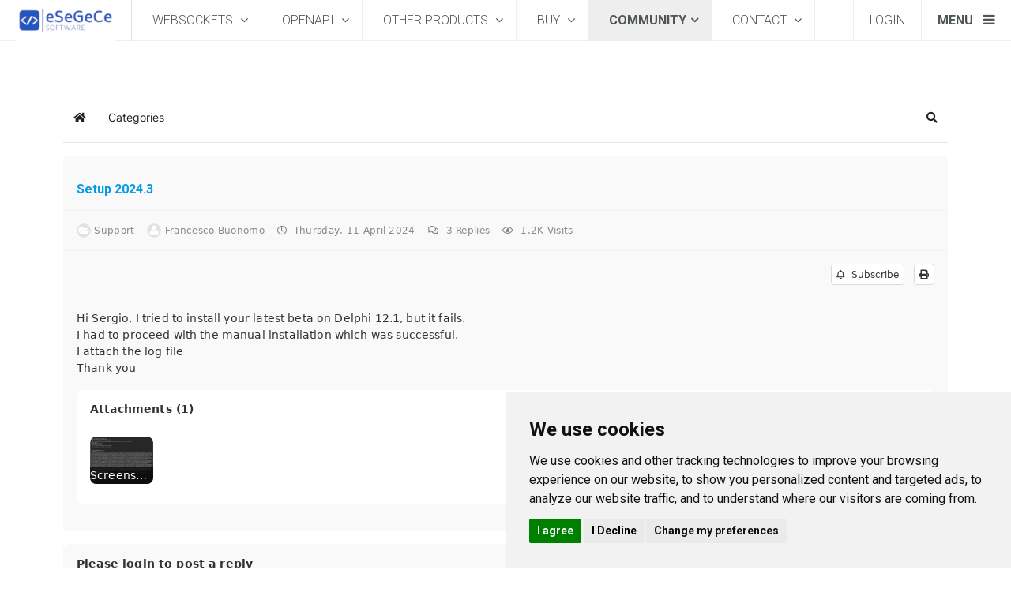

--- FILE ---
content_type: text/html; charset=utf-8
request_url: https://www.esegece.com/community/forums/forum-support/setup-2024-3
body_size: 16749
content:

<!DOCTYPE html>
<html lang="en-gb" dir="ltr"
	  class='com_easydiscuss view-post itemid-3587 j31 mm-hover'>

<head>
	<base href="https://www.esegece.com/community/forums/forum-support/setup-2024-3" />
	<meta http-equiv="content-type" content="text/html; charset=utf-8" />
	<meta name="keywords" content="Setup 2024.3" />
	<meta name="description" content="Hi Sergio, I tried to install your latest beta on Delphi 12.1, but it fails. I had to proceed with the manual installation which was successful. I attach the " />
	<meta name="generator" content="MYOB" />
	<title>Delphi, CBuilder and .NET Forum Support</title>
	<link href="https://www.esegece.com/community/forums/forum-support/setup-2024-3" rel="canonical" />
	<link href="/community/forums/forum-support/setup-2024-3?format=amp" rel="amphtml" />
	<link href="/templates/uber/favicon.ico" rel="shortcut icon" type="image/vnd.microsoft.icon" />
	<link href="/t3-assets/css/css-693dc-16883.css" rel="stylesheet" type="text/css" media="all" />
	<link href="/t3-assets/css/css-d60c0-45928.css" rel="stylesheet" type="text/css" media="all" />
	<link href="/t3-assets/css/css-19b8b-45928.css" rel="stylesheet" type="text/css" media="all" />
	<link href="/t3-assets/css/css-c1cc4-34237.css" rel="stylesheet" type="text/css" media="all" />
	<link href="/t3-assets/css/css-80c09-33400.css" rel="stylesheet" type="text/css" media="all" />
	<link href="/t3-assets/css/css-3aa8f-62436.css" rel="stylesheet" type="text/css" media="all" />
	<link href="/t3-assets/css/css-b0e82-62436.css" rel="stylesheet" type="text/css" media="all" />
	<script type="application/json" class="joomla-script-options new">{"csrf.token":"0e9e101f4482909b20b46e22e64e4a34","system.paths":{"root":"","base":""},"fd.options":{"rootUrl":"https:\/\/www.esegece.com","environment":"production","version":"1.1.17","token":"0e9e101f4482909b20b46e22e64e4a34","scriptVersion":"8fa4dfb774b04a24b1ef56f51033d1cb=1","scriptVersioning":true,"isMobile":false}}</script>
	<script src="/t3-assets/js/js-306bb-33400.js" type="text/javascript"></script>
	<script src="/media/foundry/scripts/core.min.js?8fa4dfb774b04a24b1ef56f51033d1cb=1" type="text/javascript"></script>
	<script src="/t3-assets/js/js-a1125-62433.js" type="text/javascript"></script>
	<script src="/t3-assets/js/js-49797-16883.js" type="text/javascript"></script>
	<script src="/plugins/system/cleantalkantispam/js/ct-functions.js?1769370088" type="text/javascript"></script>
	<script type="text/javascript">
jQuery(function($){ initTooltips(); $("body").on("subform-row-add", initTooltips); function initTooltips (event, container) { container = container || document;$(container).find(".hasTooltip").tooltip({"html": true,"container": "body"});} });
				const ctPublicData = {
					typeOfCookie: "simple_cookies"
				}
			var ct_setcookie = 0;
	</script>
	<!--googleoff: index-->
<script>
window.ed_site = "https://www.esegece.com/";
window.ed_mobile = false;
window.ed_mode = "light";
</script>
<!--googleon: index-->
	<script src="/media/com_easydiscuss/scripts/site/easydiscuss-5.0.11.js"></script>
	<!--googleoff: index-->
<script>
window.tb = {
"token": "0e9e101f4482909b20b46e22e64e4a34",
"ajaxUrl": "https://www.esegece.com/index.php?option=com_ajax&module=stackideas_toolbar&format=json",
"userId": "0",
"appearance": "light",
"theme": "si-theme-foundry",
"ios": false,
"mobile": false,
};
</script>
<!--googleon: index-->

	
<!-- META FOR IOS & HANDHELD -->
	<meta name="viewport" content="width=device-width, initial-scale=1.0, maximum-scale=1.0, user-scalable=no"/>
	<style type="text/stylesheet">
		@-webkit-viewport   { width: device-width; }
		@-moz-viewport      { width: device-width; }
		@-ms-viewport       { width: device-width; }
		@-o-viewport        { width: device-width; }
		@viewport           { width: device-width; }
	</style>
	<script type="text/javascript">
		//<![CDATA[
		if (navigator.userAgent.match(/IEMobile\/10\.0/)) {
			var msViewportStyle = document.createElement("style");
			msViewportStyle.appendChild(
				document.createTextNode("@-ms-viewport{width:auto!important}")
			);
			document.getElementsByTagName("head")[0].appendChild(msViewportStyle);
		}
		//]]>
	</script>
<meta name="HandheldFriendly" content="true"/>
<meta name="apple-mobile-web-app-capable" content="YES"/>
<!-- //META FOR IOS & HANDHELD -->



<!-- GOOGLE FONTS-->
<link href='//fonts.googleapis.com/css?family=Roboto:400,300,400italic,700,700italic' rel='stylesheet' type='text/css'>
<!--// GOOGLE FONTS -->


<!-- Le HTML5 shim and media query for IE8 support -->
<!--[if lt IE 9]>
<script src="//html5shim.googlecode.com/svn/trunk/html5.js"></script>
<script type="text/javascript" src="/plugins/system/t3/base-bs3/js/respond.min.js"></script>
<![endif]-->

<!-- You can add Google Analytics here or use T3 Injection feature -->
<script type="text/javascript" src="https://secure.trust-provider.com/trustlogo/javascript/trustlogo.js"></script>

<!-- Cookie Consent by https://www.CookieConsent.com -->
<script type="text/javascript" src="https://www.esegece.com/scripts/cookies.js" charset="UTF-8"></script>
<script type="text/javascript" charset="UTF-8">
document.addEventListener('DOMContentLoaded', function () {
cookieconsent.run({"notice_banner_type":"simple","consent_type":"express","palette":"light","language":"en","page_load_consent_levels":["strictly-necessary"],"notice_banner_reject_button_hide":false,"preferences_center_close_button_hide":false,"website_name":"esegece.com","website_privacy_policy_url":"https://www.esegece.com/contact/privacy-policy"});
});
</script>

<!-- Google Analytics -->
<script type="text/plain" cookie-consent="tracking" async src="https://www.googletagmanager.com/gtag/js?id=UA-77037-11"></script>
<script type="text/plain" cookie-consent="tracking">
  window.dataLayer = window.dataLayer || [];
  function gtag(){window.dataLayer.push(arguments);}
  gtag('js', new Date());

  gtag('config', 'UA-77037-11');
</script>
<!-- end of Google Analytics-->

<!-- End Cookie Consent by https://www.CookieConsent.com -->
</head>

<body class="home-corporate">

<div class="t3-wrapper"> <!-- Need this wrapper for off-canvas menu. Remove if you don't use of-canvas -->

  
<!-- HEADER -->
<!-- HEADER -->
<header id ="uber-header-428" class="wrap uber-header header-1 light-color">
		<div class="row">
		<!-- LOGO -->
		<div class="col-xs-6 col-sm-2 logo">
						<div class="logo-image">
				<a href="/" title="eSeGeCe">
											<img class="logo-img" src="/images/esegece_logo.png" alt="eSeGeCe" />
															<span>eSeGeCe</span>
				</a>
				<small class="site-slogan">software</small>
			</div>
					</div>
		<!-- //LOGO -->

		
<!-- MAIN NAVIGATION -->
<nav class="navbar navbar-default t3-mainnav">
		<!-- Brand and toggle get grouped for better mobile display -->
		<div class="navbar-header">
											<button type="button" class="navbar-toggle" data-toggle="collapse" data-target=".t3-navbar-collapse">
					<i class="fa fa-bars"></i>
				</button>
					</div>

					<div class="t3-navbar-collapse navbar-collapse collapse"></div>
		
		<div class="t3-navbar navbar-collapse collapse">
			<div  class="t3-megamenu"  data-responsive="true">
<ul itemscope itemtype="http://www.schema.org/SiteNavigationElement" class="nav navbar-nav level0">
<li itemprop='name' class="dropdown mega" data-id="471" data-level="1">
<a itemprop='url' class=" dropdown-toggle"  href="/websockets"   data-target="#" data-toggle="dropdown">WebSockets <em class="caret"></em></a>

<div class="nav-child dropdown-menu mega-dropdown-menu"  ><div class="mega-dropdown-inner">
<div class="row">
<div class="col-xs-12 mega-col-nav" data-width="12"><div class="mega-inner">
<ul itemscope itemtype="http://www.schema.org/SiteNavigationElement" class="mega-nav level1">
<li itemprop='name'  data-id="784" data-level="2">
<a itemprop='url' class=""  href="/websockets/what-are-websockets"   data-target="#">What's websocket </a>

</li>
<li itemprop='name' class="dropdown-submenu mega" data-id="2572" data-level="2">
<a itemprop='url' class=""  href="/websockets/features"   data-target="#">Features </a>

<div class="nav-child dropdown-menu mega-dropdown-menu"  ><div class="mega-dropdown-inner">
<div class="row">
<div class="col-xs-12 mega-col-nav" data-width="12"><div class="mega-inner">
<ul itemscope itemtype="http://www.schema.org/SiteNavigationElement" class="mega-nav level2">
<li itemprop='name'  data-id="783" data-level="3">
<a itemprop='url' class=""  href="/websockets/features/features-overview"   data-target="#">Overview </a>

</li>
<li itemprop='name'  data-id="2185" data-level="3">
<a itemprop='url' class=""  href="/websockets/features/feature-matrix-delphi-cbuilder"   data-target="#">Matrix Delphi / CBuilder </a>

</li>
<li itemprop='name'  data-id="2186" data-level="3">
<a itemprop='url' class=""  href="/websockets/features/feature-matrix-net"   data-target="#">Matrix .NET </a>

</li>
<li itemprop='name'  data-id="785" data-level="3">
<a itemprop='url' class=""  href="/websockets/features/editions"   data-target="#">Editions </a>

</li>
</ul>
</div></div>
</div>
</div></div>
</li>
<li itemprop='name' class="dropdown-submenu mega" data-id="1755" data-level="2">
<a itemprop='url' class=""  href="/websockets/main-components"   data-target="#">Components </a>

<div class="nav-child dropdown-menu mega-dropdown-menu"  ><div class="mega-dropdown-inner">
<div class="row">
<div class="col-xs-12 mega-col-nav" data-width="12"><div class="mega-inner">
<ul itemscope itemtype="http://www.schema.org/SiteNavigationElement" class="mega-nav level2">
<li itemprop='name' class="dropdown-submenu mega" data-id="1757" data-level="3">
<a itemprop='url' class=""  href="/websockets/main-components/delphi-components"   data-target="#">Delphi </a>

<div class="nav-child dropdown-menu mega-dropdown-menu"  ><div class="mega-dropdown-inner">
<div class="row">
<div class="col-xs-12 mega-col-nav" data-width="12"><div class="mega-inner">
<ul itemscope itemtype="http://www.schema.org/SiteNavigationElement" class="mega-nav level3">
<li itemprop='name'  data-id="1761" data-level="4">
<a itemprop='url' class=""  href="/websockets/main-components/delphi-components/websocket-client"   data-target="#">WebSocket Client </a>

</li>
<li itemprop='name'  data-id="1760" data-level="4">
<a itemprop='url' class=""  href="/websockets/main-components/delphi-components/websocket-server"   data-target="#">WebSocket Server </a>

</li>
</ul>
</div></div>
</div>
</div></div>
</li>
<li itemprop='name' class="dropdown-submenu mega" data-id="1756" data-level="3">
<a itemprop='url' class=""  href="/websockets/main-components/net-components"   data-target="#">.NET </a>

<div class="nav-child dropdown-menu mega-dropdown-menu"  ><div class="mega-dropdown-inner">
<div class="row">
<div class="col-xs-12 mega-col-nav" data-width="12"><div class="mega-inner">
<ul itemscope itemtype="http://www.schema.org/SiteNavigationElement" class="mega-nav level3">
<li itemprop='name'  data-id="1758" data-level="4">
<a itemprop='url' class=""  href="/websockets/main-components/net-components/net-websocket-client"   data-target="#">C# WebSocket Client </a>

</li>
<li itemprop='name'  data-id="1759" data-level="4">
<a itemprop='url' class=""  href="/websockets/main-components/net-components/net-websocket-server"   data-target="#">C# WebSocket Server </a>

</li>
</ul>
</div></div>
</div>
</div></div>
</li>
</ul>
</div></div>
</div>
</div></div>
</li>
<li itemprop='name' class="dropdown-submenu mega" data-id="969" data-level="2">
<a itemprop='url' class=""  href="/websockets/protocols"   data-target="#">Protocols </a>

<div class="nav-child dropdown-menu mega-dropdown-menu"  ><div class="mega-dropdown-inner">
<div class="row">
<div class="col-xs-12 mega-col-nav" data-width="12"><div class="mega-inner">
<ul itemscope itemtype="http://www.schema.org/SiteNavigationElement" class="mega-nav level2">
<li itemprop='name'  data-id="971" data-level="3">
<a itemprop='url' class=""  href="/websockets/protocols/mqtt"   data-target="#">MQTT </a>

</li>
<li itemprop='name' class="dropdown-submenu mega" data-id="972" data-level="3">
<a itemprop='url' class=""  href="/websockets/protocols/stomp"   data-target="#">STOMP </a>

<div class="nav-child dropdown-menu mega-dropdown-menu"  ><div class="mega-dropdown-inner">
<div class="row">
<div class="col-xs-12 mega-col-nav" data-width="12"><div class="mega-inner">
<ul itemscope itemtype="http://www.schema.org/SiteNavigationElement" class="mega-nav level3">
<li itemprop='name'  data-id="2964" data-level="4">
<a itemprop='url' class=""  href="/websockets/protocols/stomp/rabbitmq"   data-target="#">RabbitMQ </a>

</li>
<li itemprop='name'  data-id="2965" data-level="4">
<a itemprop='url' class=""  href="/websockets/protocols/stomp/activemq"   data-target="#">ActiveMQ </a>

</li>
</ul>
</div></div>
</div>
</div></div>
</li>
<li itemprop='name' class="dropdown-submenu mega" data-id="3012" data-level="3">
<a itemprop='url' class=""  href="/websockets/protocols/amqp"   data-target="#">AMQP </a>

<div class="nav-child dropdown-menu mega-dropdown-menu"  ><div class="mega-dropdown-inner">
<div class="row">
<div class="col-xs-12 mega-col-nav" data-width="12"><div class="mega-inner">
<ul itemscope itemtype="http://www.schema.org/SiteNavigationElement" class="mega-nav level3">
<li itemprop='name'  data-id="4074" data-level="4">
<a itemprop='url' class=""  href="/websockets/protocols/amqp/amqp-0-9-1"   data-target="#">AMQP 0.9.1 </a>

</li>
<li itemprop='name'  data-id="4075" data-level="4">
<a itemprop='url' class=""  href="/websockets/protocols/amqp/amqp-1-0-0"   data-target="#">AMQP 1.0.0 </a>

</li>
</ul>
</div></div>
</div>
</div></div>
</li>
<li itemprop='name'  data-id="973" data-level="3">
<a itemprop='url' class=""  href="/websockets/protocols/webrtc"   data-target="#">WebRTC </a>

</li>
<li itemprop='name'  data-id="974" data-level="3">
<a itemprop='url' class=""  href="/websockets/protocols/wamp"   data-target="#">WAMP </a>

</li>
<li itemprop='name' class="dropdown-submenu mega" data-id="970" data-level="3">
<a itemprop='url' class=""  href="/websockets/protocols/custom"   data-target="#">Custom Protocols </a>

<div class="nav-child dropdown-menu mega-dropdown-menu"  ><div class="mega-dropdown-inner">
<div class="row">
<div class="col-xs-12 mega-col-nav" data-width="12"><div class="mega-inner">
<ul itemscope itemtype="http://www.schema.org/SiteNavigationElement" class="mega-nav level3">
<li itemprop='name'  data-id="975" data-level="4">
<a itemprop='url' class=""  href="/websockets/protocols/custom/sgc"   data-target="#">SGC </a>

</li>
<li itemprop='name'  data-id="976" data-level="4">
<a itemprop='url' class=""  href="/websockets/protocols/custom/files"   data-target="#">Files </a>

</li>
<li itemprop='name'  data-id="977" data-level="4">
<a itemprop='url' class=""  href="/websockets/protocols/custom/dataset"   data-target="#">Dataset </a>

</li>
<li itemprop='name'  data-id="1144" data-level="4">
<a itemprop='url' class=""  href="/websockets/protocols/custom/presence"   data-target="#">Presence </a>

</li>
<li itemprop='name'  data-id="4774" data-level="4">
<a itemprop='url' class=""  href="/websockets/protocols/custom/e2ee"   data-target="#">E2EE </a>

</li>
</ul>
</div></div>
</div>
</div></div>
</li>
</ul>
</div></div>
</div>
</div></div>
</li>
<li itemprop='name' class="dropdown-submenu mega" data-id="978" data-level="2">
<a itemprop='url' class=""  href="/websockets/apis"   data-target="#">APIs </a>

<div class="nav-child dropdown-menu mega-dropdown-menu"  ><div class="mega-dropdown-inner">
<div class="row">
<div class="col-xs-12 mega-col-nav" data-width="12"><div class="mega-inner">
<ul itemscope itemtype="http://www.schema.org/SiteNavigationElement" class="mega-nav level2">
<li itemprop='name'  data-id="3275" data-level="3">
<a itemprop='url' class=""  href="/websockets/apis/whatsapp"   data-target="#">WhatsApp </a>

</li>
<li itemprop='name'  data-id="1679" data-level="3">
<a itemprop='url' class=""  href="/websockets/apis/telegram"   data-target="#">Telegram </a>

</li>
<li itemprop='name'  data-id="3746" data-level="3">
<a itemprop='url' class=""  href="/websockets/apis/openai"   data-target="#">OpenAI </a>

</li>
<li itemprop='name' class="dropdown-submenu mega" data-id="3297" data-level="3">
<a itemprop='url' class=""  href="/websockets/apis/cryptos"   data-target="#">Cryptos </a>

<div class="nav-child dropdown-menu mega-dropdown-menu"  ><div class="mega-dropdown-inner">
<div class="row">
<div class="col-xs-12 mega-col-nav" data-width="12"><div class="mega-inner">
<ul itemscope itemtype="http://www.schema.org/SiteNavigationElement" class="mega-nav level3">
<li itemprop='name'  data-id="1096" data-level="4">
<a itemprop='url' class=""  href="/websockets/apis/cryptos/binance"   data-target="#">Binance </a>

</li>
<li itemprop='name'  data-id="2573" data-level="4">
<a itemprop='url' class=""  href="/websockets/apis/cryptos/coinbase-pro"   data-target="#">Coinbase Pro </a>

</li>
<li itemprop='name'  data-id="1145" data-level="4">
<a itemprop='url' class=""  href="/websockets/apis/cryptos/bitmex"   data-target="#">Bitmex </a>

</li>
<li itemprop='name'  data-id="4666" data-level="4">
<a itemprop='url' class=""  href="/websockets/apis/cryptos/mexc"   data-target="#">MEXC </a>

</li>
<li itemprop='name'  data-id="1239" data-level="4">
<a itemprop='url' class=""  href="/websockets/apis/cryptos/kraken"   data-target="#">Kraken </a>

</li>
<li itemprop='name'  data-id="980" data-level="4">
<a itemprop='url' class=""  href="/websockets/apis/cryptos/bitfinex"   data-target="#">Bitfinex </a>

</li>
<li itemprop='name'  data-id="1098" data-level="4">
<a itemprop='url' class=""  href="/websockets/apis/cryptos/bitstamp"   data-target="#">Bitstamp </a>

</li>
<li itemprop='name'  data-id="1140" data-level="4">
<a itemprop='url' class=""  href="/websockets/apis/cryptos/huobi"   data-target="#">Huobi </a>

</li>
<li itemprop='name'  data-id="1142" data-level="4">
<a itemprop='url' class=""  href="/websockets/apis/cryptos/cex-io"   data-target="#">Cex IO </a>

</li>
<li itemprop='name'  data-id="1187" data-level="4">
<a itemprop='url' class=""  href="/websockets/apis/cryptos/fxcm"   data-target="#">FXCM </a>

</li>
<li itemprop='name'  data-id="3086" data-level="4">
<a itemprop='url' class=""  href="/websockets/apis/cryptos/kucoin"   data-target="#">Kucoin </a>

</li>
<li itemprop='name'  data-id="3298" data-level="4">
<a itemprop='url' class=""  href="/websockets/apis/cryptos/okx"   data-target="#">OKX </a>

</li>
<li itemprop='name'  data-id="3373" data-level="4">
<a itemprop='url' class=""  href="/websockets/apis/cryptos/xtb"   data-target="#">XTB </a>

</li>
<li itemprop='name'  data-id="3523" data-level="4">
<a itemprop='url' class=""  href="/websockets/apis/cryptos/bybit"   data-target="#">Bybit </a>

</li>
</ul>
</div></div>
</div>
</div></div>
</li>
<li itemprop='name'  data-id="1165" data-level="3">
<a itemprop='url' class=""  href="/websockets/apis/signalrcore"   data-target="#">SignalRCore </a>

</li>
<li itemprop='name'  data-id="1061" data-level="3">
<a itemprop='url' class=""  href="/websockets/apis/signalr"   data-target="#">SignalR </a>

</li>
<li itemprop='name'  data-id="979" data-level="3">
<a itemprop='url' class=""  href="/websockets/apis/pusher"   data-target="#">Pusher </a>

</li>
<li itemprop='name'  data-id="1097" data-level="3">
<a itemprop='url' class=""  href="/websockets/apis/socket-io"   data-target="#">Socket IO </a>

</li>
<li itemprop='name' class="dropdown-submenu mega" data-id="2888" data-level="3">
<a itemprop='url' class=""  href="/websockets/apis/other-apis"   data-target="#">Other APIs </a>

<div class="nav-child dropdown-menu mega-dropdown-menu"  ><div class="mega-dropdown-inner">
<div class="row">
<div class="col-xs-12 mega-col-nav" data-width="12"><div class="mega-inner">
<ul itemscope itemtype="http://www.schema.org/SiteNavigationElement" class="mega-nav level3">
<li itemprop='name'  data-id="2836" data-level="4">
<a itemprop='url' class=""  href="/websockets/apis/other-apis/rcon"   data-target="#">RCON </a>

</li>
<li itemprop='name'  data-id="2869" data-level="4">
<a itemprop='url' class=""  href="/websockets/apis/other-apis/3commas"   data-target="#">3Commas </a>

</li>
<li itemprop='name'  data-id="2852" data-level="4">
<a itemprop='url' class=""  href="/websockets/apis/other-apis/cryptohopper"   data-target="#">CryptoHopper </a>

</li>
<li itemprop='name'  data-id="1557" data-level="4">
<a itemprop='url' class=""  href="/websockets/apis/other-apis/discord"   data-target="#">Discord </a>

</li>
<li itemprop='name'  data-id="981" data-level="4">
<a itemprop='url' class=""  href="/websockets/apis/other-apis/blockchain"   data-target="#">Blockchain </a>

</li>
</ul>
</div></div>
</div>
</div></div>
</li>
</ul>
</div></div>
</div>
</div></div>
</li>
<li itemprop='name' class="dropdown-submenu mega" data-id="2889" data-level="2">
<a itemprop='url' class=""  href="/websockets/server-apis"   data-target="#">Server APIs </a>

<div class="nav-child dropdown-menu mega-dropdown-menu"  ><div class="mega-dropdown-inner">
<div class="row">
<div class="col-xs-12 mega-col-nav" data-width="12"><div class="mega-inner">
<ul itemscope itemtype="http://www.schema.org/SiteNavigationElement" class="mega-nav level2">
<li itemprop='name'  data-id="2890" data-level="3">
<a itemprop='url' class=""  href="/websockets/server-apis/rtcmulticonnection"   data-target="#">RTCMultiConnection </a>

</li>
<li itemprop='name'  data-id="3764" data-level="3">
<a itemprop='url' class=""  href="/websockets/server-apis/webpush"   data-target="#">WebPush </a>

</li>
</ul>
</div></div>
</div>
</div></div>
</li>
<li itemprop='name' class="dropdown-submenu mega" data-id="1166" data-level="2">
<a itemprop='url' class=""  href="/websockets/iot"   data-target="#">IoT </a>

<div class="nav-child dropdown-menu mega-dropdown-menu"  ><div class="mega-dropdown-inner">
<div class="row">
<div class="col-xs-12 mega-col-nav" data-width="12"><div class="mega-inner">
<ul itemscope itemtype="http://www.schema.org/SiteNavigationElement" class="mega-nav level2">
<li itemprop='name'  data-id="1167" data-level="3">
<a itemprop='url' class=""  href="/websockets/iot/aws-iot"   data-target="#">AWS IoT </a>

</li>
<li itemprop='name'  data-id="1188" data-level="3">
<a itemprop='url' class=""  href="/websockets/iot/azure-iot"   data-target="#">Azure IoT </a>

</li>
</ul>
</div></div>
</div>
</div></div>
</li>
<li itemprop='name' class="dropdown-submenu mega" data-id="3831" data-level="2">
<a itemprop='url' class=""  href="/websockets/ai"   data-target="#">AI </a>

<div class="nav-child dropdown-menu mega-dropdown-menu"  ><div class="mega-dropdown-inner">
<div class="row">
<div class="col-xs-12 mega-col-nav" data-width="12"><div class="mega-inner">
<ul itemscope itemtype="http://www.schema.org/SiteNavigationElement" class="mega-nav level2">
<li itemprop='name' class="dropdown-submenu mega" data-id="4664" data-level="3">
<a itemprop='url' class=""  href="/websockets/ai/mcp"   data-target="#">MCP </a>

<div class="nav-child dropdown-menu mega-dropdown-menu"  ><div class="mega-dropdown-inner">
<div class="row">
<div class="col-xs-12 mega-col-nav" data-width="12"><div class="mega-inner">
<ul itemscope itemtype="http://www.schema.org/SiteNavigationElement" class="mega-nav level3">
<li itemprop='name'  data-id="4667" data-level="4">
<a itemprop='url' class=""  href="/websockets/ai/mcp/mcp-server"   data-target="#">MCP Server </a>

</li>
<li itemprop='name'  data-id="4668" data-level="4">
<a itemprop='url' class=""  href="/websockets/ai/mcp/mcp-client"   data-target="#">MCP Client </a>

</li>
</ul>
</div></div>
</div>
</div></div>
</li>
<li itemprop='name'  data-id="3834" data-level="3">
<a itemprop='url' class=""  href="/websockets/ai/openai"   data-target="#">OpenAI </a>

</li>
<li itemprop='name'  data-id="3832" data-level="3">
<a itemprop='url' class=""  href="/websockets/ai/chatbot"   data-target="#">ChatBot </a>

</li>
<li itemprop='name'  data-id="3833" data-level="3">
<a itemprop='url' class=""  href="/websockets/ai/translator"   data-target="#">Translator </a>

</li>
<li itemprop='name'  data-id="3887" data-level="3">
<a itemprop='url' class=""  href="/websockets/ai/embeddings"   data-target="#">Embeddings </a>

</li>
<li itemprop='name' class="dropdown-submenu mega" data-id="3888" data-level="3">
<a itemprop='url' class=""  href="/websockets/ai/vector-databases"   data-target="#">Vector Databases </a>

<div class="nav-child dropdown-menu mega-dropdown-menu"  ><div class="mega-dropdown-inner">
<div class="row">
<div class="col-xs-12 mega-col-nav" data-width="12"><div class="mega-inner">
<ul itemscope itemtype="http://www.schema.org/SiteNavigationElement" class="mega-nav level3">
<li itemprop='name'  data-id="3889" data-level="4">
<a itemprop='url' class=""  href="/websockets/ai/vector-databases/pinecone"   data-target="#">Pinecone </a>

</li>
</ul>
</div></div>
</div>
</div></div>
</li>
</ul>
</div></div>
</div>
</div></div>
</li>
<li itemprop='name' class="dropdown-submenu mega" data-id="1516" data-level="2">
<a itemprop='url' class=""  href="/websockets/http"   data-target="#">HTTP </a>

<div class="nav-child dropdown-menu mega-dropdown-menu"  ><div class="mega-dropdown-inner">
<div class="row">
<div class="col-xs-12 mega-col-nav" data-width="12"><div class="mega-inner">
<ul itemscope itemtype="http://www.schema.org/SiteNavigationElement" class="mega-nav level2">
<li itemprop='name' class="dropdown-submenu mega" data-id="2088" data-level="3">
<a itemprop='url' class=""  href="/websockets/http/http2"   data-target="#">HTTP/2 </a>

<div class="nav-child dropdown-menu mega-dropdown-menu"  ><div class="mega-dropdown-inner">
<div class="row">
<div class="col-xs-12 mega-col-nav" data-width="12"><div class="mega-inner">
<ul itemscope itemtype="http://www.schema.org/SiteNavigationElement" class="mega-nav level3">
<li itemprop='name'  data-id="2443" data-level="4">
<a itemprop='url' class=""  href="/websockets/http/http2/http2-client"   data-target="#">HTTP/2 Client </a>

</li>
<li itemprop='name'  data-id="2444" data-level="4">
<a itemprop='url' class=""  href="/websockets/http/http2/http2-server"   data-target="#">HTTP/2 Server </a>

</li>
<li itemprop='name'  data-id="2689" data-level="4">
<a itemprop='url' class=""  href="/websockets/http/http2/apple-push-notifications"   data-target="#">Apple Push Notifications </a>

</li>
</ul>
</div></div>
</div>
</div></div>
</li>
<li itemprop='name'  data-id="4559" data-level="3">
<a itemprop='url' class=""  href="/websockets/http/webauthn"   data-target="#">WebAuthn </a>

</li>
<li itemprop='name' class="dropdown-submenu mega" data-id="1517" data-level="3">
<a itemprop='url' class=""  href="/websockets/http/oauth2"   data-target="#">OAuth2 </a>

<div class="nav-child dropdown-menu mega-dropdown-menu"  ><div class="mega-dropdown-inner">
<div class="row">
<div class="col-xs-12 mega-col-nav" data-width="12"><div class="mega-inner">
<ul itemscope itemtype="http://www.schema.org/SiteNavigationElement" class="mega-nav level3">
<li itemprop='name'  data-id="2442" data-level="4">
<a itemprop='url' class=""  href="/websockets/http/oauth2/oauth2-client"   data-target="#">OAuth2 Client </a>

</li>
<li itemprop='name'  data-id="2421" data-level="4">
<a itemprop='url' class=""  href="/websockets/http/oauth2/oauth2-server"   data-target="#">OAuth2 Server </a>

</li>
<li itemprop='name'  data-id="3097" data-level="4">
<a itemprop='url' class=""  href="/websockets/http/oauth2/oauth2-server-provider"   data-target="#">OAuth2 Server Provider </a>

</li>
</ul>
</div></div>
</div>
</div></div>
</li>
<li itemprop='name' class="dropdown-submenu mega" data-id="2672" data-level="3">
<a itemprop='url' class=""  href="/websockets/http/jwt"   data-target="#">JWT </a>

<div class="nav-child dropdown-menu mega-dropdown-menu"  ><div class="mega-dropdown-inner">
<div class="row">
<div class="col-xs-12 mega-col-nav" data-width="12"><div class="mega-inner">
<ul itemscope itemtype="http://www.schema.org/SiteNavigationElement" class="mega-nav level3">
<li itemprop='name'  data-id="2673" data-level="4">
<a itemprop='url' class=""  href="/websockets/http/jwt/jwt-client"   data-target="#">JWT Client </a>

</li>
<li itemprop='name'  data-id="2674" data-level="4">
<a itemprop='url' class=""  href="/websockets/http/jwt/jwt-server"   data-target="#">JWT Server </a>

</li>
</ul>
</div></div>
</div>
</div></div>
</li>
<li itemprop='name'  data-id="1556" data-level="3">
<a itemprop='url' class=""  href="/websockets/http/amazon-sqs"   data-target="#">Amazon SQS </a>

</li>
<li itemprop='name'  data-id="1621" data-level="3">
<a itemprop='url' class=""  href="/websockets/http/google-cloud-pubsub"   data-target="#">Google Cloud PubSub </a>

</li>
<li itemprop='name'  data-id="2282" data-level="3">
<a itemprop='url' class=""  href="/websockets/http/google-calendar"   data-target="#">Google Calendar </a>

</li>
<li itemprop='name'  data-id="4224" data-level="3">
<a itemprop='url' class=""  href="/websockets/http/google-fcm"   data-target="#">Google FCM </a>

</li>
</ul>
</div></div>
</div>
</div></div>
</li>
<li itemprop='name' class="dropdown-submenu mega" data-id="2734" data-level="2">
<a itemprop='url' class=""  href="/websockets/p2p"   data-target="#">P2P </a>

<div class="nav-child dropdown-menu mega-dropdown-menu"  ><div class="mega-dropdown-inner">
<div class="row">
<div class="col-xs-12 mega-col-nav" data-width="12"><div class="mega-inner">
<ul itemscope itemtype="http://www.schema.org/SiteNavigationElement" class="mega-nav level2">
<li itemprop='name' class="dropdown-submenu mega" data-id="2735" data-level="3">
<a itemprop='url' class=""  href="/websockets/p2p/udp"   data-target="#">UDP </a>

<div class="nav-child dropdown-menu mega-dropdown-menu"  ><div class="mega-dropdown-inner">
<div class="row">
<div class="col-xs-12 mega-col-nav" data-width="12"><div class="mega-inner">
<ul itemscope itemtype="http://www.schema.org/SiteNavigationElement" class="mega-nav level3">
<li itemprop='name'  data-id="2737" data-level="4">
<a itemprop='url' class=""  href="/websockets/p2p/udp/udp-client"   data-target="#">UDP Client </a>

</li>
<li itemprop='name'  data-id="2738" data-level="4">
<a itemprop='url' class=""  href="/websockets/p2p/udp/udp-server"   data-target="#">UDP Server </a>

</li>
</ul>
</div></div>
</div>
</div></div>
</li>
<li itemprop='name' class="dropdown-submenu mega" data-id="2736" data-level="3">
<a itemprop='url' class=""  href="/websockets/p2p/stun"   data-target="#">STUN </a>

<div class="nav-child dropdown-menu mega-dropdown-menu"  ><div class="mega-dropdown-inner">
<div class="row">
<div class="col-xs-12 mega-col-nav" data-width="12"><div class="mega-inner">
<ul itemscope itemtype="http://www.schema.org/SiteNavigationElement" class="mega-nav level3">
<li itemprop='name'  data-id="2739" data-level="4">
<a itemprop='url' class=""  href="/websockets/p2p/stun/stun-client"   data-target="#">STUN Client </a>

</li>
<li itemprop='name'  data-id="2740" data-level="4">
<a itemprop='url' class=""  href="/websockets/p2p/stun/stun-server"   data-target="#">STUN Server </a>

</li>
</ul>
</div></div>
</div>
</div></div>
</li>
<li itemprop='name' class="dropdown-submenu mega" data-id="2870" data-level="3">
<a itemprop='url' class=""  href="/websockets/p2p/turn"   data-target="#">TURN </a>

<div class="nav-child dropdown-menu mega-dropdown-menu"  ><div class="mega-dropdown-inner">
<div class="row">
<div class="col-xs-12 mega-col-nav" data-width="12"><div class="mega-inner">
<ul itemscope itemtype="http://www.schema.org/SiteNavigationElement" class="mega-nav level3">
<li itemprop='name'  data-id="2871" data-level="4">
<a itemprop='url' class=""  href="/websockets/p2p/turn/turn-client"   data-target="#">TURN Client </a>

</li>
<li itemprop='name'  data-id="2872" data-level="4">
<a itemprop='url' class=""  href="/websockets/p2p/turn/turn-server"   data-target="#">TURN Server </a>

</li>
</ul>
</div></div>
</div>
</div></div>
</li>
<li itemprop='name' class="dropdown-submenu mega" data-id="3352" data-level="3">
<a itemprop='url' class=""  href="/websockets/p2p/ice"   data-target="#">ICE </a>

<div class="nav-child dropdown-menu mega-dropdown-menu"  ><div class="mega-dropdown-inner">
<div class="row">
<div class="col-xs-12 mega-col-nav" data-width="12"><div class="mega-inner">
<ul itemscope itemtype="http://www.schema.org/SiteNavigationElement" class="mega-nav level3">
<li itemprop='name'  data-id="3353" data-level="4">
<a itemprop='url' class=""  href="/websockets/p2p/ice/ice-client"   data-target="#">ICE Client </a>

</li>
</ul>
</div></div>
</div>
</div></div>
</li>
<li itemprop='name'  data-id="3432" data-level="3">
<a itemprop='url' class=""  href="/websockets/p2p/rtcpeerconnection"   data-target="#">RTCPeerConnection </a>

</li>
</ul>
</div></div>
</div>
</div></div>
</li>
<li itemprop='name' class="dropdown-submenu mega" data-id="2249" data-level="2">
<a itemprop='url' class=""  href="/websockets/datasnap"   data-target="#">DataSnap </a>

<div class="nav-child dropdown-menu mega-dropdown-menu"  ><div class="mega-dropdown-inner">
<div class="row">
<div class="col-xs-12 mega-col-nav" data-width="12"><div class="mega-inner">
<ul itemscope itemtype="http://www.schema.org/SiteNavigationElement" class="mega-nav level2">
<li itemprop='name'  data-id="2250" data-level="3">
<a itemprop='url' class=""  href="/websockets/datasnap/webbrokerbridge-websockets"   data-target="#">WebBrokerBridge - WebSockets </a>

</li>
<li itemprop='name'  data-id="2251" data-level="3">
<a itemprop='url' class=""  href="/websockets/datasnap/webbrokerbridge-websockets-http2"   data-target="#">WebBrokerBridge - WebSockets - HTTP/2 </a>

</li>
<li itemprop='name'  data-id="2252" data-level="3">
<a itemprop='url' class=""  href="/websockets/datasnap/httpsys-websockets-http2"   data-target="#">HTTP.SYS - WebSockets - HTTP/2 </a>

</li>
</ul>
</div></div>
</div>
</div></div>
</li>
<li itemprop='name' class="dropdown-submenu mega" data-id="788" data-level="2">
<a itemprop='url' class=""  href="/manual/sgcWebSockets.pdf"   data-target="#">User Manual</a>

<div class="nav-child dropdown-menu mega-dropdown-menu"  ><div class="mega-dropdown-inner">
<div class="row">
<div class="col-xs-12 mega-col-nav" data-width="12"><div class="mega-inner">
<ul itemscope itemtype="http://www.schema.org/SiteNavigationElement" class="mega-nav level2">
<li itemprop='name'  data-id="1720" data-level="3">
<a itemprop='url' class=""  href="/manual/sgcWebSockets/delphi"   data-target="#">Delphi</a>

</li>
<li itemprop='name'  data-id="3014" data-level="3">
<a itemprop='url' class=""  href="/manual/sgcWebSockets/cbuilder"   data-target="#">CBuilder</a>

</li>
<li itemprop='name'  data-id="1721" data-level="3">
<a itemprop='url' class=""  href="/manual/sgcWebSockets/net"   data-target="#">.NET</a>

</li>
</ul>
</div></div>
</div>
</div></div>
</li>
<li itemprop='name' class="dropdown-submenu mega" data-id="789" data-level="2">
<a itemprop='url' class=""  href="/history/sgcWebSockets.txt"   data-target="#">Version history</a>

<div class="nav-child dropdown-menu mega-dropdown-menu"  ><div class="mega-dropdown-inner">
<div class="row">
<div class="col-xs-12 mega-col-nav" data-width="12"><div class="mega-inner">
<ul itemscope itemtype="http://www.schema.org/SiteNavigationElement" class="mega-nav level2">
<li itemprop='name'  data-id="1717" data-level="3">
<a itemprop='url' class=""  href="/history/sgcWebSockets.txt"   data-target="#">Delphi</a>

</li>
<li itemprop='name'  data-id="1718" data-level="3">
<a itemprop='url' class=""  href="/history/sgcWebSockets_NET.txt"   data-target="#">.NET</a>

</li>
</ul>
</div></div>
</div>
</div></div>
</li>
<li itemprop='name'  data-id="787" data-level="2">
<a itemprop='url' class=""  href="/websockets/demo"   data-target="#">Demo </a>

</li>
<li itemprop='name' class="dropdown-submenu mega" data-id="786" data-level="2">
<a itemprop='url' class=""  href="/websockets/test-reports"   data-target="#">Test Reports </a>

<div class="nav-child dropdown-menu mega-dropdown-menu"  ><div class="mega-dropdown-inner">
<div class="row">
<div class="col-xs-12 mega-col-nav" data-width="12"><div class="mega-inner">
<ul itemscope itemtype="http://www.schema.org/SiteNavigationElement" class="mega-nav level2">
<li itemprop='name'  data-id="2440" data-level="3">
<a itemprop='url' class=""  href="/websockets/test-reports/websockets"   data-target="#">WebSockets </a>

</li>
<li itemprop='name'  data-id="2441" data-level="3">
<a itemprop='url' class=""  href="/websockets/test-reports/http2"   data-target="#">HTTP/2 </a>

</li>
</ul>
</div></div>
</div>
</div></div>
</li>
<li itemprop='name' class="dropdown-submenu mega" data-id="790" data-level="2">
<a itemprop='url' class=""  href="/websockets/download"   data-target="#">Download </a>

<div class="nav-child dropdown-menu mega-dropdown-menu"  ><div class="mega-dropdown-inner">
<div class="row">
<div class="col-xs-12 mega-col-nav" data-width="12"><div class="mega-inner">
<ul itemscope itemtype="http://www.schema.org/SiteNavigationElement" class="mega-nav level2">
<li itemprop='name'  data-id="1722" data-level="3">
<a itemprop='url' class=""  href="/websockets/download/download-delphi-cbuilder"   data-target="#">Delphi / CBuilder </a>

</li>
<li itemprop='name'  data-id="1723" data-level="3">
<a itemprop='url' class=""  href="/websockets/download/download-net"   data-target="#">.NET </a>

</li>
</ul>
</div></div>
</div>
</div></div>
</li>
<li itemprop='name' class="dropdown-submenu mega" data-id="1141" data-level="2">
<a itemprop='url' class=""  href="/help/sgcWebSockets"   data-target="#">Online Help</a>

<div class="nav-child dropdown-menu mega-dropdown-menu"  ><div class="mega-dropdown-inner">
<div class="row">
<div class="col-xs-12 mega-col-nav" data-width="12"><div class="mega-inner">
<ul itemscope itemtype="http://www.schema.org/SiteNavigationElement" class="mega-nav level2">
<li itemprop='name'  data-id="1708" data-level="3">
<a itemprop='url' class=""  href="/help/sgcWebSockets"   data-target="#">Delphi</a>

</li>
<li itemprop='name'  data-id="1709" data-level="3">
<a itemprop='url' class=""  href="/help/sgcWebSockets_CBuilder"   data-target="#">CBuilder</a>

</li>
<li itemprop='name'  data-id="1716" data-level="3">
<a itemprop='url' class=""  href="/help/sgcWebSockets_NET"   data-target="#">.NET</a>

</li>
<li itemprop='name'  data-id="3047" data-level="3">
<a itemprop='url' class=""  href="/help/sgcWebSockets_Reference"   data-target="#">Classes</a>

</li>
</ul>
</div></div>
</div>
</div></div>
</li>
<li itemprop='name' class="dropdown-submenu mega" data-id="2501" data-level="2">
<a itemprop='url' class=""  href="/websockets/videos"   data-target="#">Videos </a>

<div class="nav-child dropdown-menu mega-dropdown-menu"  ><div class="mega-dropdown-inner">
<div class="row">
<div class="col-xs-12 mega-col-nav" data-width="12"><div class="mega-inner">
<ul itemscope itemtype="http://www.schema.org/SiteNavigationElement" class="mega-nav level2">
<li itemprop='name'  data-id="2500" data-level="3">
<a itemprop='url' class=""  href="/websockets/videos/delphi"   data-target="#">Delphi </a>

</li>
<li itemprop='name'  data-id="2519" data-level="3">
<a itemprop='url' class=""  href="/websockets/videos/cbuilder"   data-target="#">CBuilder </a>

</li>
<li itemprop='name'  data-id="2502" data-level="3">
<a itemprop='url' class=""  href="/websockets/videos/net"   data-target="#">.NET </a>

</li>
<li itemprop='name'  data-id="2804" data-level="3">
<a itemprop='url' class=""  href="/websockets/videos/apps"   data-target="#">Apps </a>

</li>
</ul>
</div></div>
</div>
</div></div>
</li>
<li itemprop='name' class="dropdown-submenu mega" data-id="782" data-level="2">
<a itemprop='url' class=""  href="/websockets/order"   data-target="#">Order </a>

<div class="nav-child dropdown-menu mega-dropdown-menu"  ><div class="mega-dropdown-inner">
<div class="row">
<div class="col-xs-12 mega-col-nav" data-width="12"><div class="mega-inner">
<ul itemscope itemtype="http://www.schema.org/SiteNavigationElement" class="mega-nav level2">
<li itemprop='name' class="dropdown-submenu mega" data-id="2187" data-level="3">
<a itemprop='url' class=""  href="/websockets/order/order-delphi-cbuilder"   data-target="#">Order Delphi / CBuilder </a>

<div class="nav-child dropdown-menu mega-dropdown-menu"  ><div class="mega-dropdown-inner">
<div class="row">
<div class="col-xs-12 mega-col-nav" data-width="12"><div class="mega-inner">
<ul itemscope itemtype="http://www.schema.org/SiteNavigationElement" class="mega-nav level3">
<li itemprop='name'  data-id="3145" data-level="4">
<a itemprop='url' class=""  href="/websockets/order/order-delphi-cbuilder/order-delphi-cbuilder-source"   data-target="#">With Source </a>

</li>
<li itemprop='name'  data-id="3146" data-level="4">
<a itemprop='url' class=""  href="/websockets/order/order-delphi-cbuilder/order-delphi-cbuilder-no-source"   data-target="#">Without Source </a>

</li>
<li itemprop='name'  data-id="3147" data-level="4">
<a itemprop='url' class=""  href="/websockets/order/order-delphi-cbuilder/order-delphi-cbuilder-premium-support"   data-target="#">Premium Support </a>

</li>
</ul>
</div></div>
</div>
</div></div>
</li>
<li itemprop='name'  data-id="2188" data-level="3">
<a itemprop='url' class=""  href="/websockets/order/order-net"   data-target="#">Order .NET </a>

</li>
</ul>
</div></div>
</div>
</div></div>
</li>
<li itemprop='name' class="dropdown-submenu mega" data-id="845" data-level="2">
<a itemprop='url' class=""  href="/websockets/articles"   data-target="#">Articles </a>

<div class="nav-child dropdown-menu mega-dropdown-menu"  ><div class="mega-dropdown-inner">
<div class="row">
<div class="col-xs-12 mega-col-nav" data-width="12"><div class="mega-inner">
<ul itemscope itemtype="http://www.schema.org/SiteNavigationElement" class="mega-nav level2">
<li itemprop='name'  data-id="1750" data-level="3">
<a itemprop='url' class=""  href="/websockets/articles/delphi"   data-target="#">Delphi </a>

</li>
<li itemprop='name'  data-id="1751" data-level="3">
<a itemprop='url' class=""  href="/websockets/articles/cbuilder"   data-target="#">CBuilder </a>

</li>
<li itemprop='name'  data-id="1752" data-level="3">
<a itemprop='url' class=""  href="/websockets/articles/net"   data-target="#">.NET </a>

</li>
<li itemprop='name'  data-id="846" data-level="3">
<a itemprop='url' class=""  href="/websockets/articles/components"   data-target="#">Components </a>

</li>
<li itemprop='name'  data-id="847" data-level="3">
<a itemprop='url' class=""  href="/websockets/articles/releases"   data-target="#">Releases </a>

</li>
<li itemprop='name'  data-id="921" data-level="3">
<a itemprop='url' class=""  href="/websockets/articles/features"   data-target="#">Features </a>

</li>
<li itemprop='name'  data-id="999" data-level="3">
<a itemprop='url' class=""  href="/websockets/articles/installation"   data-target="#">Installation </a>

</li>
</ul>
</div></div>
</div>
</div></div>
</li>
<li itemprop='name'  data-id="1000" data-level="2">
<a itemprop='url' class=""  href="/websockets/faq"   data-target="#">FAQ </a>

</li>
</ul>
</div></div>
</div>
</div></div>
</li>
<li itemprop='name' class="dropdown mega" data-id="3163" data-level="1">
<a itemprop='url' class=" dropdown-toggle"  href="/openapi"   data-target="#" data-toggle="dropdown">OpenAPI <em class="caret"></em></a>

<div class="nav-child dropdown-menu mega-dropdown-menu"  ><div class="mega-dropdown-inner">
<div class="row">
<div class="col-xs-12 mega-col-nav" data-width="12"><div class="mega-inner">
<ul itemscope itemtype="http://www.schema.org/SiteNavigationElement" class="mega-nav level1">
<li itemprop='name'  data-id="3164" data-level="2">
<a itemprop='url' class=""  href="/openapi/what-is-openapi"   data-target="#">What's OpenAPI </a>

</li>
<li itemprop='name'  data-id="3165" data-level="2">
<a itemprop='url' class=""  href="/openapi/features"   data-target="#">Features </a>

</li>
<li itemprop='name'  data-id="3166" data-level="2">
<a itemprop='url' class=""  href="/openapi/parser"   data-target="#">Parser </a>

</li>
<li itemprop='name' class="dropdown-submenu mega" data-id="3178" data-level="2">
<a itemprop='url' class=""  href="/openapi/apis"   data-target="#">APIs </a>

<div class="nav-child dropdown-menu mega-dropdown-menu"  ><div class="mega-dropdown-inner">
<div class="row">
<div class="col-xs-12 mega-col-nav" data-width="12"><div class="mega-inner">
<ul itemscope itemtype="http://www.schema.org/SiteNavigationElement" class="mega-nav level2">
<li itemprop='name'  data-id="3179" data-level="3">
<a itemprop='url' class=""  href="/openapi/apis/amazon-aws-sdk"   data-target="#">Amazon AWS SDK </a>

</li>
<li itemprop='name'  data-id="3211" data-level="3">
<a itemprop='url' class=""  href="/openapi/apis/google-cloud-sdk"   data-target="#">Google Cloud SDK </a>

</li>
<li itemprop='name'  data-id="3214" data-level="3">
<a itemprop='url' class=""  href="/openapi/apis/azure-sdk"   data-target="#">Azure SDK </a>

</li>
<li itemprop='name'  data-id="3213" data-level="3">
<a itemprop='url' class=""  href="/openapi/apis/microsoft-sdk"   data-target="#">Microsoft SDK </a>

</li>
</ul>
</div></div>
</div>
</div></div>
</li>
<li itemprop='name'  data-id="3701" data-level="2">
<a itemprop='url' class=""  href="/manual/sgcOpenAPI.pdf"   data-target="#">User Manual</a>

</li>
<li itemprop='name'  data-id="3215" data-level="2">
<a itemprop='url' class=""  href="/help/sgcWebSockets/#t=OpenAPI%2FOpenAPI.htm"   data-target="#">Online Help</a>

</li>
<li itemprop='name'  data-id="3303" data-level="2">
<a itemprop='url' class=""  href="/openapi/download"   data-target="#">Download </a>

</li>
<li itemprop='name'  data-id="3237" data-level="2">
<a itemprop='url' class=""  href="/openapi/videos"   data-target="#">Videos </a>

</li>
<li itemprop='name'  data-id="3238" data-level="2">
<a itemprop='url' class=""  href="/openapi/order"   data-target="#">Order </a>

</li>
</ul>
</div></div>
</div>
</div></div>
</li>
<li itemprop='name' class="dropdown mega" data-id="2571" data-level="1">
<a itemprop='url' class=" dropdown-toggle"  href="/products"   data-target="#" data-toggle="dropdown">Other Products <em class="caret"></em></a>

<div class="nav-child dropdown-menu mega-dropdown-menu"  ><div class="mega-dropdown-inner">
<div class="row">
<div class="col-xs-12 mega-col-nav" data-width="12"><div class="mega-inner">
<ul itemscope itemtype="http://www.schema.org/SiteNavigationElement" class="mega-nav level1">
<li itemprop='name'  data-id="3606" data-level="2">
<a itemprop='url' class=""  href="/products/all-access"   data-target="#">All-Access </a>

</li>
<li itemprop='name' class="dropdown-submenu mega" data-id="1033" data-level="2">
<a itemprop='url' class=""  href="/products/biometrics"   data-target="#">Biometrics </a>

<div class="nav-child dropdown-menu mega-dropdown-menu"  ><div class="mega-dropdown-inner">
<div class="row">
<div class="col-xs-12 mega-col-nav" data-width="12"><div class="mega-inner">
<ul itemscope itemtype="http://www.schema.org/SiteNavigationElement" class="mega-nav level2">
<li itemprop='name'  data-id="1034" data-level="3">
<a itemprop='url' class=""  href="/products/biometrics/features-overview"   data-target="#">Features Overview </a>

</li>
<li itemprop='name'  data-id="1035" data-level="3">
<a itemprop='url' class=""  href="/products/biometrics/editions"   data-target="#">Editions </a>

</li>
<li itemprop='name'  data-id="1036" data-level="3">
<a itemprop='url' class=""  href="/manual/sgcBiometrics.pdf"   data-target="#">User Manual</a>

</li>
<li itemprop='name'  data-id="1037" data-level="3">
<a itemprop='url' class=""  href="/history/sgcBiometrics.txt"   data-target="#">Version history</a>

</li>
<li itemprop='name'  data-id="1039" data-level="3">
<a itemprop='url' class=""  href="/products/biometrics/download"   data-target="#">Download </a>

</li>
<li itemprop='name'  data-id="2481" data-level="3">
<a itemprop='url' class=""  href="/help/sgcBiometrics"   data-target="#">Online Help</a>

</li>
<li itemprop='name'  data-id="2482" data-level="3">
<a itemprop='url' class=""  href="/products/biometrics/videos"   data-target="#">Videos </a>

</li>
<li itemprop='name'  data-id="1040" data-level="3">
<a itemprop='url' class=""  href="/products/biometrics/order"   data-target="#">Order </a>

</li>
</ul>
</div></div>
</div>
</div></div>
</li>
<li itemprop='name' class="dropdown-submenu mega" data-id="1511" data-level="2">
<a itemprop='url' class=""  href="/products/sgcindy"   data-target="#">sgcIndy </a>

<div class="nav-child dropdown-menu mega-dropdown-menu"  ><div class="mega-dropdown-inner">
<div class="row">
<div class="col-xs-12 mega-col-nav" data-width="12"><div class="mega-inner">
<ul itemscope itemtype="http://www.schema.org/SiteNavigationElement" class="mega-nav level2">
<li itemprop='name'  data-id="1513" data-level="3">
<a itemprop='url' class=""  href="/products/sgcindy/features-overview"   data-target="#">Features Overview </a>

</li>
<li itemprop='name'  data-id="1512" data-level="3">
<a itemprop='url' class=""  href="/products/sgcindy/download"   data-target="#">Download </a>

</li>
<li itemprop='name'  data-id="3599" data-level="3">
<a itemprop='url' class=""  href="/products/sgcindy/order"   data-target="#">Order </a>

</li>
</ul>
</div></div>
</div>
</div></div>
</li>
<li itemprop='name' class="dropdown-submenu mega" data-id="473" data-level="2">
<a itemprop='url' class=""  href="/products/jquerymobile"   data-target="#">JQueryMobile </a>

<div class="nav-child dropdown-menu mega-dropdown-menu"  ><div class="mega-dropdown-inner">
<div class="row">
<div class="col-xs-12 mega-col-nav" data-width="12"><div class="mega-inner">
<ul itemscope itemtype="http://www.schema.org/SiteNavigationElement" class="mega-nav level2">
<li itemprop='name'  data-id="796" data-level="3">
<a itemprop='url' class=""  href="/products/jquerymobile/introduction"   data-target="#">Introduction </a>

</li>
<li itemprop='name'  data-id="797" data-level="3">
<a itemprop='url' class=""  href="/products/jquerymobile/features"   data-target="#">Features </a>

</li>
<li itemprop='name'  data-id="798" data-level="3">
<a itemprop='url' class=""  href="/products/jquerymobile/editions"   data-target="#">Editions </a>

</li>
<li itemprop='name'  data-id="799" data-level="3">
<a itemprop='url' class=""  href="/manual/sgcJQueryMobile.pdf"   data-target="#">User manual</a>

</li>
<li itemprop='name'  data-id="800" data-level="3">
<a itemprop='url' class=""  href="/history/sgcJQueryMobile.txt"   data-target="#">Version history</a>

</li>
<li itemprop='name'  data-id="1184" data-level="3">
<a itemprop='url' class=""  href="/help/sgcJQueryMobile"   data-target="#">Online Help</a>

</li>
<li itemprop='name'  data-id="801" data-level="3">
<a itemprop='url' class=""  href="/products/jquerymobile/demo"   data-target="#">Demo </a>

</li>
<li itemprop='name'  data-id="803" data-level="3">
<a itemprop='url' class=""  href="/products/jquerymobile/order"   data-target="#">Order </a>

</li>
</ul>
</div></div>
</div>
</div></div>
</li>
<li itemprop='name' class="dropdown-submenu mega" data-id="781" data-level="2">
<a itemprop='url' class=""  href="/products/webbroker"   data-target="#">WebBroker </a>

<div class="nav-child dropdown-menu mega-dropdown-menu"  ><div class="mega-dropdown-inner">
<div class="row">
<div class="col-xs-12 mega-col-nav" data-width="12"><div class="mega-inner">
<ul itemscope itemtype="http://www.schema.org/SiteNavigationElement" class="mega-nav level2">
<li itemprop='name'  data-id="804" data-level="3">
<a itemprop='url' class=""  href="/products/webbroker/features"   data-target="#">Features </a>

</li>
<li itemprop='name'  data-id="805" data-level="3">
<a itemprop='url' class=""  href="/products/webbroker/editions"   data-target="#">Editions </a>

</li>
<li itemprop='name'  data-id="806" data-level="3">
<a itemprop='url' class=""  href="/manual/sgcWebBroker.pdf"   data-target="#">User Manual</a>

</li>
<li itemprop='name'  data-id="807" data-level="3">
<a itemprop='url' class=""  href="/history/sgcWebBroker.txt"   data-target="#">Version history</a>

</li>
<li itemprop='name'  data-id="1186" data-level="3">
<a itemprop='url' class=""  href="/help/sgcWebBroker"   data-target="#">Online Help</a>

</li>
<li itemprop='name'  data-id="810" data-level="3">
<a itemprop='url' class=""  href="/products/webbroker/order"   data-target="#">Order </a>

</li>
</ul>
</div></div>
</div>
</div></div>
</li>
<li itemprop='name' class="dropdown-submenu mega" data-id="1558" data-level="2">
<a itemprop='url' class=""  href="/products/apps"   data-target="#">Applications </a>

<div class="nav-child dropdown-menu mega-dropdown-menu"  ><div class="mega-dropdown-inner">
<div class="row">
<div class="col-xs-12 mega-col-nav" data-width="12"><div class="mega-inner">
<ul itemscope itemtype="http://www.schema.org/SiteNavigationElement" class="mega-nav level2">
<li itemprop='name' class="dropdown-submenu mega" data-id="3049" data-level="3">
<a itemprop='url' class=""  href="/products/apps/sgctrader"   data-target="#">sgcTrader </a>

<div class="nav-child dropdown-menu mega-dropdown-menu"  ><div class="mega-dropdown-inner">
<div class="row">
<div class="col-xs-12 mega-col-nav" data-width="12"><div class="mega-inner">
<ul itemscope itemtype="http://www.schema.org/SiteNavigationElement" class="mega-nav level3">
<li itemprop='name'  data-id="3050" data-level="4">
<a itemprop='url' class=""  href="/products/apps/sgctrader/sgctrader-binance"   data-target="#">sgcTrader Binance </a>

</li>
</ul>
</div></div>
</div>
</div></div>
</li>
<li itemprop='name' class="dropdown-submenu mega" data-id="2802" data-level="3">
<a itemprop='url' class=""  href="/products/apps/crypto-trade-bar"   data-target="#">Crypto TradeBar </a>

<div class="nav-child dropdown-menu mega-dropdown-menu"  ><div class="mega-dropdown-inner">
<div class="row">
<div class="col-xs-12 mega-col-nav" data-width="12"><div class="mega-inner">
<ul itemscope itemtype="http://www.schema.org/SiteNavigationElement" class="mega-nav level3">
<li itemprop='name'  data-id="2805" data-level="4">
<a itemprop='url' class=""  href="/products/apps/crypto-trade-bar/binance-tradebar"   data-target="#">Binance TradeBar </a>

</li>
<li itemprop='name'  data-id="2803" data-level="4">
<a itemprop='url' class=""  href="/products/apps/crypto-trade-bar/coinbase-tradebar"   data-target="#">Coinbase TradeBar </a>

</li>
</ul>
</div></div>
</div>
</div></div>
</li>
<li itemprop='name' class="dropdown-submenu mega" data-id="1560" data-level="3">
<a itemprop='url' class=""  href="/products/apps/websockets"   data-target="#">WebSockets </a>

<div class="nav-child dropdown-menu mega-dropdown-menu"  ><div class="mega-dropdown-inner">
<div class="row">
<div class="col-xs-12 mega-col-nav" data-width="12"><div class="mega-inner">
<ul itemscope itemtype="http://www.schema.org/SiteNavigationElement" class="mega-nav level3">
<li itemprop='name'  data-id="1559" data-level="4">
<a itemprop='url' class=""  href="/products/apps/websockets/websocket-client"   data-target="#">WebSocket Client </a>

</li>
<li itemprop='name'  data-id="1569" data-level="4">
<a itemprop='url' class=""  href="/products/apps/websockets/websocket-server"   data-target="#">WebSocket Server </a>

</li>
<li itemprop='name'  data-id="1570" data-level="4">
<a itemprop='url' class=""  href="/products/apps/websockets/mqtt-client"   data-target="#">MQTT Client </a>

</li>
<li itemprop='name'  data-id="1561" data-level="4">
<a itemprop='url' class=""  href="/products/apps/websockets/signalrcore-client"   data-target="#">SignalRCore Client </a>

</li>
<li itemprop='name'  data-id="1594" data-level="4">
<a itemprop='url' class=""  href="/products/apps/websockets/stomp-client"   data-target="#">STOMP Client </a>

</li>
<li itemprop='name'  data-id="1571" data-level="4">
<a itemprop='url' class=""  href="/products/apps/websockets/webrtc-server"   data-target="#">WebRTC server </a>

</li>
<li itemprop='name'  data-id="1562" data-level="4">
<a itemprop='url' class=""  href="/products/apps/websockets/socketio-client"   data-target="#">Socket.IO Client </a>

</li>
<li itemprop='name'  data-id="1563" data-level="4">
<a itemprop='url' class=""  href="/products/apps/websockets/kraken-client"   data-target="#">Kraken Client </a>

</li>
<li itemprop='name'  data-id="1595" data-level="4">
<a itemprop='url' class=""  href="/help/sgcWebSocketApps"   data-target="#">Help</a>

</li>
</ul>
</div></div>
</div>
</div></div>
</li>
</ul>
</div></div>
</div>
</div></div>
</li>
</ul>
</div></div>
</div>
</div></div>
</li>
<li itemprop='name' class="dropdown mega" data-id="3216" data-level="1">
<a itemprop='url' class=" dropdown-toggle"  href="/buy"   data-target="#" data-toggle="dropdown">Buy <em class="caret"></em></a>

<div class="nav-child dropdown-menu mega-dropdown-menu"  ><div class="mega-dropdown-inner">
<div class="row">
<div class="col-xs-12 mega-col-nav" data-width="12"><div class="mega-inner">
<ul itemscope itemtype="http://www.schema.org/SiteNavigationElement" class="mega-nav level1">
<li itemprop='name'  data-id="3221" data-level="2">
<a itemprop='url' class=""  href="/buy/all-access"   data-target="#">All-Access </a>

</li>
<li itemprop='name'  data-id="3217" data-level="2">
<a itemprop='url' class=""  href="/buy/sgcwebsockets"   data-target="#">sgcWebSockets </a>

</li>
<li itemprop='name'  data-id="3239" data-level="2">
<a itemprop='url' class=""  href="/buy/sgcopenapi"   data-target="#">sgcOpenAPI </a>

</li>
<li itemprop='name'  data-id="3218" data-level="2">
<a itemprop='url' class=""  href="/buy/sgcbiometrics"   data-target="#">sgcBiometrics </a>

</li>
<li itemprop='name'  data-id="3600" data-level="2">
<a itemprop='url' class=""  href="/buy/sgcindy"   data-target="#">sgcIndy </a>

</li>
<li itemprop='name'  data-id="3219" data-level="2">
<a itemprop='url' class=""  href="/buy/sgciwjquerymobile"   data-target="#">sgcIWJQueryMobile </a>

</li>
<li itemprop='name'  data-id="3220" data-level="2">
<a itemprop='url' class=""  href="/buy/sgcwebbroker"   data-target="#">sgcWebBroker </a>

</li>
</ul>
</div></div>
</div>
</div></div>
</li>
<li itemprop='name' class="active dropdown mega" data-id="1317" data-level="1">
<a itemprop='url' class=" dropdown-toggle"  href="/community/forums"   data-target="#" data-toggle="dropdown">Community<em class="caret"></em></a>

<div class="nav-child dropdown-menu mega-dropdown-menu"  ><div class="mega-dropdown-inner">
<div class="row">
<div class="col-xs-12 mega-col-nav" data-width="12"><div class="mega-inner">
<ul itemscope itemtype="http://www.schema.org/SiteNavigationElement" class="mega-nav level1">
<li itemprop='name' class="active dropdown-submenu mega" data-id="1319" data-level="2">
<a itemprop='url' class=""  href="/community/forums"   data-target="#">Forums </a>

<div class="nav-child dropdown-menu mega-dropdown-menu"  ><div class="mega-dropdown-inner">
<div class="row">
<div class="col-xs-12 mega-col-nav" data-width="12"><div class="mega-inner">
<ul itemscope itemtype="http://www.schema.org/SiteNavigationElement" class="mega-nav level2">
<li itemprop='name'  data-id="3586" data-level="3">
<a itemprop='url' class=""  href="/community/forums/forum-general"   data-target="#">General </a>

</li>
<li itemprop='name' class="current active" data-id="3587" data-level="3">
<a itemprop='url' class=""  href="/community/forums/forum-support"   data-target="#">Support </a>

</li>
</ul>
</div></div>
</div>
</div></div>
</li>
<li itemprop='name'  data-id="1320" data-level="2">
<a itemprop='url' class=""  href="/community/blog"   data-target="#">Blog </a>

</li>
</ul>
</div></div>
</div>
</div></div>
</li>
<li itemprop='name' class="dropdown mega" data-id="516" data-level="1">
<a itemprop='url' class=" dropdown-toggle"  href="/contact"   data-target="#" data-toggle="dropdown">Contact <em class="caret"></em></a>

<div class="nav-child dropdown-menu mega-dropdown-menu"  ><div class="mega-dropdown-inner">
<div class="row">
<div class="col-xs-12 mega-col-nav" data-width="12"><div class="mega-inner">
<ul itemscope itemtype="http://www.schema.org/SiteNavigationElement" class="mega-nav level1">
<li itemprop='name'  data-id="1681" data-level="2">
<a itemprop='url' class=""  href="/contact/contact-us"   data-target="#">Contact Us </a>

</li>
<li itemprop='name'  data-id="1680" data-level="2">
<a itemprop='url' class=""  href="/contact/about"   data-target="#">About Us </a>

</li>
<li itemprop='name'  data-id="2947" data-level="2">
<a itemprop='url' class=""  href="/contact/privacy-policy"   data-target="#">Privacy policy </a>

</li>
<li itemprop='name'  data-id="2963" data-level="2">
<a itemprop='url' class=""  href="/contact/cookies-policy"   data-target="#">Cookies policy </a>

</li>
<li itemprop='name'  data-id="4221" data-level="2">
<a itemprop='url' class=""  href="/contact/terms-of-use"   data-target="#">Terms of Use </a>

</li>
</ul>
</div></div>
</div>
</div></div>
</li>
</ul>
</div>

		</div>
</nav>
<!-- //MAIN NAVIGATION -->


					<div class="site-navigation-right pull-right col-xs-5 col-md-3">
									
<button class="btn btn-primary off-canvas-toggle " type="button" data-pos="right" data-nav="#t3-off-canvas" data-effect="off-canvas-effect-4">
  <span>Menu</span> <i class="fa fa-bars"></i>
</button>

<!-- OFF-CANVAS SIDEBAR -->
<div id="t3-off-canvas" class="t3-off-canvas ">

  <div class="t3-off-canvas-header">
      
            
    <button type="button" class="close" data-dismiss="modal" aria-hidden="true">&times;</button>
  </div>

  <div class="t3-off-canvas-body">
    <div class="t3-module module main-menu " id="Mod525"><div class="module-inner"><h3 class="module-title "><span>Products</span></h3><div class="module-ct"><ul class="nav nav-pills nav-stacked menu">
<li class="item-4314"><a href="/order" class="">Order</a></li><li class="item-2714 deeper dropdown parent"><span class="nav-header ">Delphi</span>
<ul class="dropdown-menu"><li class="item-2691"><a href="/delphi/components" class="">Delphi Components</a></li><li class="item-2715"><a href="/delphi/websocket" class="">Delphi WebSocket</a></li><li class="item-2692"><a href="/delphi/mqtt" class="">Delphi MQTT</a></li><li class="item-3278"><a href="/delphi/whatsapp" class="">Delphi WhatsApp</a></li><li class="item-3013"><a href="/delphi/amqp" class="">Delphi AMQP</a></li><li class="item-2694"><a href="/delphi/stomp" class="">Delphi STOMP</a></li><li class="item-2693"><a href="/delphi/webrtc" class="">Delphi WebRTC</a></li><li class="item-2695"><a href="/delphi/telegram" class="">Delphi Telegram</a></li><li class="item-2696"><a href="/delphi/signalr" class="">Delphi SignalR</a></li><li class="item-2697"><a href="/delphi/signalrcore" class="">Delphi SignalRCore</a></li><li class="item-2698"><a href="/delphi/socketio" class="">Delphi Socket.IO</a></li><li class="item-2699"><a href="/delphi/binance" class="">Delphi Binance</a></li><li class="item-2700"><a href="/delphi/coinbase" class="">Delphi Coinbase Pro</a></li><li class="item-2701"><a href="/delphi/discord" class="">Delphi Discord</a></li><li class="item-2702"><a href="/delphi/amazon-aws" class="">Delphi Amazon AWS</a></li><li class="item-2703"><a href="/delphi/azure" class="">Delphi Azure</a></li><li class="item-2704"><a href="/delphi/http2-client" class="">Delphi HTTP/2 Client</a></li><li class="item-2705"><a href="/delphi/http2-server" class="">Delphi HTTP/2 Server</a></li><li class="item-2706"><a href="/delphi/apple-push-notifications" class="">Delphi Apple Push Notifications</a></li><li class="item-2707"><a href="/delphi/oauth2" class="">Delphi OAuth2</a></li><li class="item-2708"><a href="/delphi/jwt" class="">Delphi JWT</a></li><li class="item-2709"><a href="/delphi/amazon-sqs" class="">Delphi Amazon SQS</a></li><li class="item-2710"><a href="/delphi/google-cloud-pubsub" class="">Delphi Google Cloud PubSub</a></li><li class="item-2711"><a href="/delphi/google-calendar" class="">Delphi Google Calendar</a></li><li class="item-2712"><a href="/delphi/datasnap" class="">Delphi DataSnap</a></li></ul></li><li class="item-791"><a href="/sgcwebsockets" class="">sgcWebSockets</a></li><li class="item-1819"><a href="/sgcwebsockets-net" class="">sgcWebSockets .NET</a></li><li class="item-1185"><a href="/products/biometrics/download" class="">sgcBiometrics </a></li><li class="item-1515"><a href="/products/sgcindy/download" class="">sgcIndy </a></li></ul>
</div></div></div>

		  </div>

</div>
<!-- //OFF-CANVAS SIDEBAR -->

				
									<!-- RIGHT MENU -->
					<div class="right-menu">
						<ul class="nav nav-pills nav-stacked menu">
<li class="item-2640"><a href="https://www.esegece.com/page-login" class=" head-login">Login </a></li></ul>
					</div>
					<!-- //RIGHT MENU -->
				
							</div>
		
	</div>
	</header>
<!-- //HEADER -->

	

<script>
(function ($) {
	$(document).ready(function(){
		$('#uber-header-428').affix({
        offset: {
		      top: $('#uber-header-428').offset().top
		    }
    });
	});
})(jQuery);
</script>

<!-- //HEADER -->


  

  
    <div class="container">
	 <div id="system-message-container">
	</div>

	</div>
	
  

<div id="t3-mainbody" class="container t3-mainbody">
	<div class="row">

		<!-- MAIN CONTENT -->
		<div id="t3-content" class="t3-content col-xs-12">
						<div id="system-message-container">
	</div>

						<div id="ed" class="type-component si-theme--light	ed-responsive
			view-post	layout-default		is-desktop	"
	data-ed-wrapper
>
	
	
	<div class="discuss-modules-wrap discuss-modules-stackideas-toolbar">
	<div id="fd" class="mod-si-toolbar "
	data-fd-toolbar
	data-fd-unique="697671e84fd66"
	data-fd-main="com_easydiscuss"
	data-fd-polling-url="aHR0cHM6Ly93d3cuZXNlZ2VjZS5jb20vaW5kZXgucGhwP29wdGlvbj1jb21fYWpheCZtb2R1bGU9c3RhY2tpZGVhc190b29sYmFyJmZvcm1hdD1qc29uJm1ldGhvZD1wb2xsaW5n"
	data-fd-polling-interval="30"
	data-fd-error="Some error occurred while fetching content."
	data-fd-responsive=""
	data-fd-search-suggestion="false"
	data-fd-search-suggestion-minimum="3"
	>
	<div class="light si-theme-foundry">
		<div class="fd-toolbar" data-fd-toolbar-wrapper>
			<div class="fd-toolbar__item fd-toolbar__item--home mr-3xs">
	<nav class="fd-toolbar__o-nav">
		<div class="fd-toolbar__o-nav-item ">
			<a href="/community/forums/forum-support/index" class="fd-toolbar__link">
				<i aria-hidden="true" class="fdi fa fa-home"></i>
				<span class="sr-only">Home</span>
			</a>
		</div>
	</nav>
</div>

<div class="fd-toolbar__item fd-toolbar__item--submenu" data-fd-toolbar-menu="">
	<div class="fd-toolbar__o-nav">
								<div class="fd-toolbar__o-nav-item ">
				<a href="/community/forums/forum-support/categories" class="fd-toolbar__link" title="Categories">
					<span>Categories</span>
				</a>
			</div>
					
			</div>
</div>

			<div class="fd-toolbar__item fd-toolbar__item--search">
	<div id="fd-toolbar-search" class="fd-toolbar__search">
		<form name="fd-toolbar-search" data-fd-search-toolbar-form method="post" action="https://www.esegece.com/" class="fd-toolbar__search-form">

			<a href="javascript:void(0);" class="fd-toolbar-btn " title="Categories"
	data-fd-dropdown="toolbar"
	data-fd-dropdown-offset="[0, 0]"
	data-fd-dropdown-trigger="click"
	data-fd-dropdown-placement="bottom-start"
	data-fd-dropdown-content="action/categories"
	data-fd-component="com_easydiscuss"
	>
	<span>Categories: &nbsp;</span>
	<span class="font-normal" data-fd-search-filter>All Categories</span>
	<i class="fdi fa fa-chevron-down ml-2xs"></i>
</a>
<div class="hidden">
	<div id="fd" class="">
		<div class="light si-theme-foundry">
			<div class="o-dropdown divide-y divide-gray-200 md:w-[400px] " data-fd-dropdown-wrapper>
				<div class="o-dropdown__bd py-sm px-xs overflow-y-auto max-h-[380px] divide-y divide-gray-200 space-y-smx" data-fd-dropdown-body data-fd-toolbar-dropdown-menus>
					<div class="px-sm py-sm hover:no-underline text-gray-800">
						<div class="space-y-md">
			<div class="o-placeholder-loader">
			<div class="flex w-full">
				
				<div class=" space-y-xs flex flex-grow flex-col">
										<div class="o-placeholder-box w-6/12"></div>
										<div class="o-placeholder-box w-7/12"></div>
										<div class="o-placeholder-box w-4/12"></div>
										<div class="o-placeholder-box w-3/12"></div>
									</div>

							</div>
		</div>
	</div>					</div>
				</div>
			</div>
		</div>
	</div>
</div>
<input type="hidden" name="category_id" value="" 
	 
	data-fd-search-category-id 
/>

			
			<label for="fd-search" class="sr-only">Search...</label>



	
					<input type="text"
				name="query"
				id="fd-search"				class="o-form-control fd-toolbar__search-input "
				value=""
				placeholder="Search..."				data-search-input autocomplete="off" data-fd-component="com_easydiscuss"											/>

		
		
	

<div class="t-hidden" data-fd-toolbar-dropdown>
	<div id="fd">
		<div class="light si-theme-foundry">
			<div class="o-dropdown divide-y divide-gray-200 w-full" data-fd-dropdown-wrapper>
				<div class="o-dropdown__hd px-md py-md" data-fd-dropdown-header>
					<div class="font-bold text-sm text-gray-800">Suggested keywords</div>
				</div>
				<div class="o-dropdown__bd py-sm px-xs overflow-y-auto max-h-[380px] divide-y divide-gray-200 space-y-smx" data-fd-dropdown-body>
					<div class="px-sm py-sm hover:no-underline text-gray-800">
						<div class="space-y-md">
			<div class="o-placeholder-loader">
			<div class="flex w-full">
				
				<div class=" space-y-xs flex flex-grow flex-col">
										<div class="o-placeholder-box w-6/12"></div>
										<div class="o-placeholder-box w-7/12"></div>
										<div class="o-placeholder-box w-4/12"></div>
										<div class="o-placeholder-box w-3/12"></div>
									</div>

							</div>
		</div>
	</div>					</div>
				</div>
			</div>
		</div>
	</div>
</div>
			<input type="hidden" name="option" value="com_easydiscuss" 
	 
	 
/>
			<input type="hidden" name="controller" value="search" 
	 
	 
/>
			<input type="hidden" name="task" value="query" 
	 
	 
/>
			<input type="hidden" name="Itemid" value="1319" 
	 
	 
/>
			<input type="hidden" name="0e9e101f4482909b20b46e22e64e4a34" value="1" />

			<div class="fd-toolbar__search-submit-btn">
				<button class="
	o-btn
	o-btn--default		fd-toolbar__link fd-toolbar__btn-search
							text-sm leading-sm px-sm py-xs							
	
"  type="submit">
			<i class="fdi fdi fa fa-search "
	></i>
	
			&nbsp;
	
			Search	</button>
			</div>
			<div class="fd-toolbar__search-close-btn">
				<a href="javascript:void(0);" class="" data-fd-toolbar-search-toggle>
					<i aria-hidden="true" class="fdi fa fa-times"></i>
					<span class="sr-only">x</span>
				</a>
			</div>
		</form>
	</div>
</div>
			<div class="fd-toolbar__item fd-toolbar__item--action">
				<nav class="o-nav fd-toolbar__o-nav">
					
					<div class="fd-toolbar__o-nav-item" 
	data-fd-tooltip="toolbar"
	data-fd-tooltip-title="Search"
	data-fd-tooltip-placement="top" 
	role="button"
	>
	<a href="javascript:void(0);" 
		data-fd-toolbar-search-toggle
		data-fd-component="com_easydiscuss" 
		data-fd-moduleId="998" 
		data-fd-mobile=""
		class="fd-toolbar__link"
		>
		<i aria-hidden="true" class="fdi fa fa-search"></i>
		<span class="sr-only">Search</span>
	</a>
</div>
					
					
					
									</nav>
			</div>
		</div>

					<div class="fd-toolbar-divider"></div>
			</div>

	<div class="t-hidden" data-fd-tooltip-wrapper>
	<div id="fd" data-fd-tooltip-block data-appearance="light">
		<div class="light si-theme-foundry">
			<div class="o-tooltip" data-fd-tooltip-message></div>
		</div>
	</div>
</div></div>
</div>
		
	<div class="ed-container">
		<div class="ed-container__sidebar t-hidden">
		</div>
		<div class="ed-container__content">
			

<div class="ed-entry is-unread is-unresolved is-unfeatured is-unlocked"
	data-ed-post-wrapper
	data-ed-post-item
	data-id="1988"
>
	<div data-ed-post-notifications></div>

	
	
	<div class="o-card o-card--ed-entry-item">
		<div class="o-card__body">
			<div class="l-stack">

				<div class="lg:t-d--flex t-align-items--c">
					<div class="t-flex-grow--1">
						<div class="ed-post-status-bar o-body">
							<div class="l-cluster" data-post-states>
								<div>
									<div class="ed-state-featured t-font-size--01">
	<i class="fas fa-fw fa-fire t-text--warning" data-ed-provide="tooltip" data-title="Featured"></i>
</div>
									<span class="ed-state-new">
	<span class="o-label t-bg--primary">
		New	</span>
</span>
									<div class="ed-state-resolved t-font-size--01">
	<i class="fas fa-fw fa-check-circle t-text--success" data-ed-provide="tooltip" data-title="Resolved"></i>
</div>
									<div class="ed-state-locked t-font-size--01">
	<i class="fas fa-fw fa-lock t-text--600" data-ed-provide="tooltip" data-title="This post is locked"></i>
</div>
									<div class="ed-state-protected t-font-size--01">
	<i class="fas fa-fw fa-key t-text--600" data-ed-provide="tooltip" data-title="This post is password protected"></i>
</div>
									<div class="ed-state-private t-font-size--01">
	<i class="fas fa-fw fa-eye t-text--600" data-ed-provide="tooltip" data-title="This is a private post"></i>
</div>
																	</div>
							</div>
						</div>
					</div>
					<div class="sm:t-mt--md">
						<div class="o-label-toolbar o-body" style="max-width: 280px">
							<div class="o-label-group t-text--truncate" data-post-status>
								
															</div>
						</div>
					</div>

				</div>

				<h1 class="o-title">
					<a href="/community/forums/forum-support/setup-2024-3" class="si-link" data-ed-post-entry-title>Setup 2024.3</a>
				</h1>
			</div>
		</div>

		<div class="o-card__body">
			<div class="lg:t-d--flex t-align-items--c">
				<div class="t-flex-grow--1">
					<div class="o-meta l-cluster">
						<div>
							<div class="t-min-width--0" data-category data-id="8">
								<div class="t-min-width--0">
	<a href="/community/forums/forum-support/categories/support"
		data-ed-popbox="ajax://site/views/popbox/category"
		data-ed-popbox-position="bottom-left"
		data-ed-popbox-toggle="hover"
		data-ed-popbox-offset="4"
		data-ed-popbox-type="ed-category"
		data-ed-popbox-component="o-popbox--category"
		data-ed-popbox-cache="1"
		data-args-id="8"
		class="t-d--flex t-align-items--c si-link"
	>
		<div class="o-avatar o-avatar--rounded t-flex-shrink--0
	o-avatar--sm 
	 
	"
>
	<img src="https://www.esegece.com/media/com_easydiscuss/images/default_category.png" alt="Support" />
</div>		&nbsp;
		<span class="t-text--truncate" style="max-width: 180px">
			Support		</span>
	</a>
</div>							</div>

							<div class="t-min-width--0 t-d--flex t-align-items--c" data-user-avatar data-isAnonymous="0">
	
		<a href="/community/forums/forum-support/profile/info-gesanthcs-it" class="ed-user-name si-link t-text--truncate t-d--flex t-align-items--c"
		data-ed-popbox="ajax://site/views/popbox/user"
		data-ed-popbox-position="bottom-left"
		data-ed-popbox-toggle="hover"
		data-ed-popbox-offset="4"
		data-ed-popbox-type="ed-avatar"
		data-ed-popbox-component="o-popbox--user"
		data-ed-popbox-cache="1"
		data-args-id="1032"
	>
		
	<div class="o-avatar o-avatar--rounded o-avatar--sm ">
					<img src="https://www.esegece.com/media/com_easydiscuss/images/default_avatar.png" alt="Francesco Buonomo" />
			</div>

		&nbsp;
		<span class="ed-user-name"
	>
	Francesco Buonomo</span>

	</a>
	</div>
							<div>
								<i class="far fa-clock"></i>&nbsp; Thursday, 11 April 2024							</div>

														<div>
								<i class="far fa-comments"></i>&nbsp; <span data-ed-post-reply-counter>3</span> Replies							</div>
							
							<div>
								<i class="far fa-eye"></i>&nbsp; 1.2K Visits							</div>

													</div>
					</div>
				</div>
			</div>
		</div>

		<div class="o-card__body l-stack">
			<div class="ed-entry-actions t-mb--md" data-ed-post-actions-bar data-id="1988">
				
								<div class="ed-entry-actions-group sm:t-justify-content--c" role="group">
						<a href="javascript:void(0);" 
		class="o-btn o-btn--sm"
		data-ed-subscribe 
		data-type="post" 
		data-cid="1988"
	>
					<i class="far fa-bell"></i>&nbsp; 
				
		Subscribe	</a>
				</div>
				
				<div class="ed-entry-actions-toolbar" role="toolbar" 
	data-ed-actions
	data-id="1988"
	data-editor="bbcode"
>
		
	<div class="ed-entry-actions-group sm:t-flex-grow--1 sm:t-justify-content--se" role="group">

		

				<a href="/community/forums/forum-support/setup-2024-3?tmpl=component&amp;print=1" target="_blank" 
			onclick="window.open(this.href,'win2','status=no,toolbar=no,scrollbars=yes,titlebar=no,menubar=no,resizable=yes,width=640,height=480,directories=no,location=no'); return false;"
			class="o-btn"
			data-ed-provide="tooltip"
			data-title="Print"
		>
			<i class="fas fa-print"></i>
		</a>
		
			</div>

	
	
	
	</div>
			</div>

			<div class="o-body is-editor-markup">
				Hi Sergio, I tried to install your latest beta on Delphi 12.1, but it fails.<br />
I had to proceed with the manual installation which was successful.<br />
I attach the log file<br />
Thank you			</div>

			<div class="o-body l-stack" data-ed-post-widget-group>
				
									<div class="o-card o-card--ed-post-widget" data-ed-post-attachments>
	<div class="o-card__body l-stack">
		<div class="o-title-01">
			Attachments (1)		</div>
		<div class="ed-attachments l-cluster">
			<div>
							<div class="ed-attachment-item" data-ed-attachment-item data-id="1000152">
	<a class="ed-attachment-item__link" 
		title="Screenshot 2024-04-11 162315.png"
		href="https://www.esegece.com/index.php?option=com_easydiscuss&controller=attachment&task=download&tmpl=component&id=1000152" 
				data-ed-fancybox
		data-fancybox="images-1988"
			>
					<img class="ed-attachment-item__img" src="/community/forums/forum-support?controller=attachment&amp;task=thumbnail&amp;tmpl=component&amp;id=1000152" alt="Screenshot 2024-04-11 162315.png" />

		
		<span class="ed-attachment-item__caption">
			Screenshot 2024-04-11 162315.png		</span>
	</a>

	

		
</div>						</div>
		</div>
	</div>
</div>				
				
				
				
							</div>

			
			
			<div class="ed-post-feedback t-d--flex">
				<div class="t-flex-grow--1">
					<div class="l-cluster">
						<div class="">
							
							
							<div>
															</div>
						</div>
					</div>
				</div>
			</div>
		</div>

		
	</div>

	
	
	
	
	
	
	
	
	<div class="ed-post-reply-form" data-ed-post-reply-form>

		<div class="discuss-user-reply " data-ed-post-reply-composer>
			<a name="respond" id="respond"></a>

												<script type="text/javascript">
ed.require(['edq', 'site/src/floatlabels'], function($) {});
</script>
<div class="o-card o-card--ed-reply-login">
	<div class="o-card__body l-stack">
		<div class="o-title-01">
			Please login to post a reply		</div>
		<div class="o-body">
			You will need to be logged in to be able to post a reply. Login using the form on the right or register an account if you are new here.			<a href="/page-login?view=registration" class="si-link">Register Here &raquo;</a>
		</div>

		<div class="ed-reply-login-form">
			<form method="post" action="/community/forums/forum-support">

				<div class="lg:o-grid lg:o-grid--gutters">
					<div class="lg:o-grid__cell">
						<div class="o-form-group o-form-group--float">
	<input type="text" id="username" name="username" value="" 
	class="o-form-control form-control o-float-label__input" 
		autocomplete="off"/>	<label class="o-form-label" for="ed-username">Username</label>
</div>					</div>

					<div class="lg:o-grid__cell t-lg-ml--xl t-xs-ml--no">
						<div class="o-form-group o-form-group--float">
	<input type="password" 
	name="password" 
		class="o-form-control form-control o-float-label__input" 
	value="" 
		autocomplete="off"/>	<label class="o-form-label" for="ed-password">Password</label>
</div>					</div>

									</div>

				<div class="t-d--flex t-align-items--c sm:t-flex-directions--c">
					<div class="t-flex-grow--1">
						<div class="o-form-check">
							<input type="checkbox" tabindex="203" id="discuss-post-remember" name="remember" class="o-form-check-input" value="yes" checked="" />
							<label for="discuss-post-remember" class="o-form-check-label">
								Remember Me							</label>
						</div>
					</div>
					<div class="">
						<input type="submit" tabindex="204" value="Login" name="Submit" class="o-btn o-btn--primary" />
					</div>
				</div>

				
				<input type="hidden" value="com_users"  name="option">
				<input type="hidden" value="user.login" name="task">
				<input type="hidden" name="return" value="aW5kZXgucGhwP29wdGlvbj1jb21fZWFzeWRpc2N1c3Mmdmlldz1wb3N0JmlkPTE5ODg=" />
				<input type="hidden" name="0e9e101f4482909b20b46e22e64e4a34" value="1" />			</form>
		</div>

	</div>
	<div class="o-card__footer l-stack">
		<a tabindex="206" class="si-link o-meta" href="/page-login?view=reset">Forgot Password?</a>
	</div>
</div>
									</div>
	</div>

	
	</div>


		</div>
	</div>
	
	<div class="t-mt--lg">
			</div>

	
	<input type="hidden" class="easydiscuss-token" value="0e9e101f4482909b20b46e22e64e4a34" data-ed-token />
	<input type="hidden" data-ed-ajax-url value="https://www.esegece.com/?option=com_easydiscuss&lang=&Itemid=3587" />
</div>
<script>ed.require(['edq', 'spectrum'], function($){
	EasyDiscuss.renderDialogForBBcode = function(namespace, bbcodeItem) {
		var editorName = $(bbcodeItem.textarea).attr('name');
		var caretPosition = bbcodeItem.caretPosition.toString();
		var contents = $(bbcodeItem.textarea).val();
		var editorUuid = $(bbcodeItem.textarea).attr('data-ed-editor-uuid');

		// check if the composer is a dialog
		var dialogRecipient = $(bbcodeItem.textarea).data('dialog-recipient');

		EasyDiscuss.dialog({
			'content': EasyDiscuss.ajax(namespace, {
				'editorName': editorName, 
				'caretPosition': caretPosition, 
				'contents': contents,
				'editorUuid': editorUuid,
				'dialogRecipient': dialogRecipient
			})
		});
	};

	EasyDiscuss.bbcode = [
						{
				name: "Bold",
				key: 'B',
				openWith: '[b]',
				closeWith: '[/b]',
				className: 'markitup-bold'
			},
			
						{
				name: "Italic",
				key: 'I',
				openWith: '[i]',
				closeWith: '[/i]',
				className: 'markitup-italic'
			},
			
						{
				name: "Underline",
				key: 'U',
				openWith: '[u]',
				closeWith: '[/u]',
				className: 'markitup-underline'
			},
			
						{
				name: "Color",
				beforeInsert: function(h) {
					var textarea = $(h.textarea);
					var contents = $(h.textarea).val();

					// Create a temporary insert color method
					window.easydiscussInsertColor = function(color) {
						window.insertColorCode(color, h.caretPosition, textarea, h.selection);
					};
				},
				className: 'markitup-color'
			},
			
									{separator: '---------------' },
			
						{
				name: "Link",
				replaceWith: function(h) {
					EasyDiscuss.renderDialogForBBcode('site/views/post/showLinkDialog', h);
				},
				beforeInsert: function(h) {},
				afterInsert: function(h) {},
				className: 'markitup-url'
			},
			
						{
				name: "Picture",

				replaceWith: function(h) {
					EasyDiscuss.renderDialogForBBcode('site/views/post/showPhotoDialog', h);
				},
				beforeInsert: function(h) {
				},
				afterInsert: function(h) {
				},
				className: 'markitup-picture'
			},
			
						{
				name: "Video",
				replaceWith: function(h) {
					EasyDiscuss.renderDialogForBBcode('site/views/post/showVideoDialog', h);
				},
				beforeInsert: function(h) {
				},
				afterInsert: function(h) {
				},
				className: 'markitup-video'
			},
			
			
						{separator: '---------------'},
			
						{
				name: "Bulleted list",
				openWith: '[list]\n[*]',
				closeWith: '\n[/list]',
				className: 'markitup-bullet'
			},
			
						{
				name: "Numeric list",
				openWith: '[list=[![Starting number]!]]\n[*]',
				closeWith: '\n[/list]',
				className: 'markitup-numeric'
			},
			
						{
				name: "List item",
				openWith: '[*] ',
				className: 'markitup-list'
			},
			
						{
				name: "Table",
				openWith: '[table][tr]\n[td]',
				closeWith: '[/td]\n[/tr][/table]',
				className: 'markitup-table'
			},
			{separator: '---------------' },
			
						{
				name: "Quotes",
				openWith: '[quote]',
				closeWith: '[/quote]',
				className: 'markitup-quote'
			},
			
						{
				name: "Code",
				openWith: '[code type="markup"]\n',
				closeWith: '\n[/code]',
				className: 'markitup-code'
			},
			
			
					]
});
</script><script>ed.require(['edq', 'easydiscuss', 'jquery.fancybox'], function($, EasyDiscuss) {

	// Bind the delete attachment buttons
	var attachmentWrapper = $('[data-ed-attachment-item]');

	$(document)
		.on('click', '[data-ed-attachment-delete]', function() {
				
			var id = $(this).parents(attachmentWrapper.selector).data('id');
			var parent = $(this).parents(attachmentWrapper.selector);

			EasyDiscuss.dialog({
				content: EasyDiscuss.ajax('site/views/attachments/confirmDelete', { "id": id }),
				bindings: {
					"{submitButton} click": function() {

						// Remove the attachment
						parent.remove();

						// When the delete button is clicked, call the ajax method to remove the attachment
						EasyDiscuss.ajax('site/views/attachments/delete', {
							"id": id
						}).done(function() {

							// Hide the dialog
							EasyDiscuss.dialog().close();
						});
					}
				}
			})
		});

	// Apply fancybox
	$('[data-ed-fancybox]').fancybox({
		baseClass: 'fancy--ed-image',
		infobar: false,
		animationEffect: false,
		transitionEffect: false,
		arrows: true,
		buttons: [
			'download',
			'close',
		],
		hash: false
	});
});


</script><script>ed.require(['site/vendors/prism'], function() {
	Prism.highlightAll();
});








ed.require(['edq', 'easydiscuss', 'site/src/actions', 'site/src/polls', 'eventsource', 'toastr'], function($, EasyDiscuss) {
	var postWrapper = $('[data-ed-post-wrapper]');

	/**
	 * Triggered when a vote is casted
	 */
	$(document).on('easydiscuss.voted', function(event, id, direction, total, isReply) {
		if (!isReply) {
			postWrapper.find('[data-meta-votes]').text(total);
		}
	});

	/**
	 * Triggered when like is casted
	 */
	$(document).on('easydiscuss.likes', function(event, id, task, total, isReply) {
		if (!isReply) {
			postWrapper.find('[data-meta-likes]').text(total);
		}
	});
});


ed.require(['edq', 'easydiscuss'], function($, EasyDiscuss) {

	// This is the alert for post view
	var alertMessage = $('[data-ed-post-notifications]');
	var alertSubmitMessage = $('[data-ed-post-submit-reply-notifications]');

	// Bind the lock buttons
	window.clearAlertMessages = function() {
		alertMessage
			.removeClass('alert-danger')
			.removeClass('alert-success')
			.removeClass('alert-info');
	};
});</script><script>ed.require(['edq', 'easydiscuss'], function($, EasyDiscuss) {

	window.insertVideoCode = function(videoURL , caretPosition , elementId, contents, dialogRecipient) {

		if (videoURL.length == 0) {
			return false;
		}

		var tag = '[video]' + videoURL + '[/video]';

		// If this is coming from dialog composer, we need to reload back the dialog
		if (dialogRecipient > 0) {
			var newContents = tag;
			
			if (caretPosition != 0 || contents.length > 0) {
				newContents = contents.substring(0, caretPosition) + tag + contents.substring(caretPosition, contents.length);
			}

			renderComposer(dialogRecipient, newContents);
			return true;
		}

		var textarea = $('textarea[name=' + elementId + ']');
		var contents = $(textarea).val();
		var contentsExist = contents.length;

		// If this is at the first position, we don't want to do anything here.
		// Avoid some cases if user insert these code at the first line, the rest content will went missing
		if (caretPosition == 0 && contentsExist == 0) {

			$(textarea).val(tag);
			EasyDiscuss.dialog().close();
			return true;
		}

		$(textarea).val(contents.substring(0, caretPosition) + tag + contents.substring(caretPosition, contents.length));
	};

	window.insertPhotoCode = function(photoURL , caretPosition , elementId, contents, dialogRecipient) {

		if (photoURL.length == 0) {
			return false;
		}
		
		var tag = '[img]' + photoURL + '[/img]';

		// If this is coming from dialog composer, we need to reload back the dialog
		if (dialogRecipient > 0) {
			var newContents = tag;
			
			if (caretPosition != 0 || contents.length > 0) {
				newContents = contents.substring(0, caretPosition) + tag + contents.substring(caretPosition, contents.length);
			}

			renderComposer(dialogRecipient, newContents);
			return true;
		}

		var textarea = $('textarea[name=' + elementId + ']');
		var contents = $(textarea).val();
		var contentsExist = contents.length;

		// If this is at the first position, we don't want to do anything here.
		// Avoid some cases if user insert these code at the first line, the rest content will went missing
		if (caretPosition == 0 && contentsExist == 0) {

			$(textarea).val(tag);
			EasyDiscuss.dialog().close();
			return true;
		}

		$(textarea).val(contents.substring(0, caretPosition) + tag + contents.substring(caretPosition, contents.length));
	};

	window.insertLinkCode = function(linkURL , linkTitle, caretPosition , elementId, contents, dialogRecipient) {

		if (linkURL.length == 0) {
			return false;
		}

		if (linkTitle.length == 0) {
			linkTitle = 'Title';
		}

		var tag = '[url=' + linkURL + ']'+ linkTitle +'[/url]';

		// If this is coming from dialog composer, we need to reload back the dialog
		if (dialogRecipient > 0) {
			var newContents = tag;
			
			if (caretPosition != 0 || contents.length > 0) {
				newContents = contents.substring(0, caretPosition) + tag + contents.substring(caretPosition, contents.length);
			}

			renderComposer(dialogRecipient, newContents);
			return true;
		}

		var textarea = $('textarea[name=' + elementId + ']');
		var contents = $(textarea).val();
		var contentsExist = contents.length;

		// If this is at the first position, we don't want to do anything here.
		// Avoid some cases if user insert these code at the first line, the rest content will went missing
		if (caretPosition == 0 && contentsExist == 0) {

			$(textarea).val(tag);
			EasyDiscuss.dialog().close();
			return true;
		}

		$(textarea).val(contents.substring(0, caretPosition) + tag + contents.substring(caretPosition, contents.length));
	};

	window.insertArticleCode = function(articleId, contentType, caretPosition , elementId, contents, dialogRecipient) {

		if (articleId.length == 0) {
			return false;
		}

		var tag = '[article type=' + contentType + ']'+ articleId +'[/article]';

		// If this is coming from dialog composer, we need to reload back the dialog
		if (dialogRecipient > 0) {
			var newContents = tag;
			
			if (caretPosition != 0 || contents.length > 0) {
				newContents = contents.substring(0, caretPosition) + tag + contents.substring(caretPosition, contents.length);
			}

			renderComposer(dialogRecipient, newContents);
			return true;
		}

		var textarea = $('textarea[name=' + elementId + ']');
		var contents = $(textarea).val();
		var contentsExist = contents.length;

		// If this is at the first position, we don't want to do anything here.
		// Avoid some cases if user insert these code at the first line, the rest content will went missing
		if (caretPosition == 0 && contentsExist == 0) {

			$(textarea).val(tag);
			EasyDiscuss.dialog().close();
			return true;
		}

		$(textarea).val(contents.substring(0, caretPosition) + tag + contents.substring(caretPosition, contents.length));
	};

	renderComposer = function(dialogRecipient, contents) {
		EasyDiscuss.dialog({
			content: EasyDiscuss.ajax('site/views/conversation/compose', {
				"id": dialogRecipient,
				"contents": contents
			}),
			bindings: {
				"init": function() {
				}
			}
		});
	};
});
</script>
		</div>
		<!-- //MAIN CONTENT -->

	</div>
</div> 


  
<!-- FOOTER -->


<!-- FOOTER -->
<footer class="wrap uber-footer footer-1 light-color" >
		<nav class="wrap breadcrumb">
		<div class="container">
			
<ol class="breadcrumb ">
	<li class="active">You are here: &#160;</li><li><a href="/" class="pathway">Home</a><span class="divider"><img src="/templates/uber/images/system/arrow.png" alt="" /></span></li><li><a href="/community/forums" class="pathway">Community</a><span class="divider"><img src="/templates/uber/images/system/arrow.png" alt="" /></span></li><li><a href="/community/forums" class="pathway">Forums</a><span class="divider"><img src="/templates/uber/images/system/arrow.png" alt="" /></span></li><li><a href="/community/forums/forum-support/forums/support" class="pathway">Support</a><span class="divider"><img src="/templates/uber/images/system/arrow.png" alt="" /></span></li><li><span>Setup 2024.3</span></li></ol>
		</div>
	</nav>
		<section class="uber-footer-inner">
		<div class="container">			<div class="row">
				<div class="col-xs-12 col-md-7">
					<div class="footer-left">
						<h2>eSeGeCe</h2>						
													<div class="module">
	<small>Copyright &#169; 2026 eSeGeCe. All Rights Reserved.</small>
	<small><a href="https://www.joomla.org">Joomla!</a> is Free Software released under the <a href="https://www.gnu.org/licenses/gpl-2.0.html">GNU General Public License.</a></small>
</div>
<script language="JavaScript" type="text/javascript">
TrustLogo("https://www.esegece.com/sectigo.png", "CL1", "none");
</script>
<a href="https://www.esegece.com/community/blog" style="text-decoration:none;border: 0 !important;"><img src="/./blog.png"></a>
<a href="https://www.youtube.com/channel/UCd0hoIxo58ZJUfyusbtTDuw" target="_blank"><img src="/./youtube.png"></a>
<a href="https://www.linkedin.com/in/sergio-gomez-cortijo/?locale=en_US" target="_blank"><img src="/./linkedin.png"></a>
<br>
<a href="/contact/privacy-policy">privacy policy</a> - <a href="/contact/cookies-policy">cookies policy</a> - <a href="#" id="open_preferences_center">cookie preferences</a> - <a href="/contact/terms-of-use">terms of use</a>
<br>

							
	
							
					</div>
				</div>
				
								<div class="col-xs-12 col-md-5">
					<div class="footer-right">
						

<div class="custom"  >
	<p><strong>Supported Development Platforms</strong></p>
<table style="height: 56px;" width="100%">
<tbody>
<tr>
<td style="width: 25%;"><strong>Delphi</strong></td>
<td style="width: 25%;"><strong>C++ Builder</strong></td>
<td style="width: 25%;"><strong>Lazarus</strong></td>
<td style="width: 25%;"><strong>.NET</strong></td>
</tr>
<tr>
<td style="width: 25%;"><a href="https://www.embarcadero.com/products/delphi" target="_blank"><img src="/./images/delphi-logo.png" alt="Delphi" style="width:50px;height:50px;"</td>
<td style="width: 25%;"><a href="https://www.embarcadero.com/products/cbuilder" target="_blank"><img src="/./images/cbuilder-logo.png" alt="CBuilder" style="width:50px;height:50px;"</td>
<td style="width: 25%;"><a href="https://www.lazarus-ide.org/" target="_blank"><img src="/./images/lazarus-logo.png" alt="Lazarus" style="width:50px;height:50px;"</td>
<td style="width: 25%;"><a href="https://visualstudio.microsoft.com/" target="_blank"><img src="/./images/net-logo.png" alt="Lazarus" style="width:50px;height:50px;"</td>
</tr>
</tbody>
</table></div>
					</div>
				</div>
								
			</div>
		</div>	</section>

</footer>
<!-- //FOOTER -->
<!-- //FOOTER -->


</div>

<script type="text/javascript">/*joomlatools job scheduler*/
!function(){function e(e,t,n,o){try{o=new(this.XMLHttpRequest||ActiveXObject)("MSXML2.XMLHTTP.3.0"),o.open("POST",e,1),o.setRequestHeader("X-Requested-With","XMLHttpRequest"),o.setRequestHeader("Content-type","application/x-www-form-urlencoded"),o.onreadystatechange=function(){o.readyState>3&&t&&t(o.responseText,o)},o.send(n)}catch(c){}}function t(n){e(n,function(e,o){try{if(200==o.status){var c=JSON.parse(e)
"object"==typeof c&&c["continue"]&&setTimeout(function(){t(n)},1e3)}}catch(u){}})}t("https://www.esegece.com/index.php?option=com_joomlatools&controller=scheduler")}()</script></body>

</html>

--- FILE ---
content_type: text/css
request_url: https://www.esegece.com/t3-assets/css/css-b0e82-62436.css
body_size: 21541
content:


/*===============================
/media/foundry/css/vendor/fontawesome/css/all.min.css?8fa4dfb774b04a24b1ef56f51033d1cb=1
================================================================================*/
.fa,.fab,.fad,.fal,.far,.fas{-moz-osx-font-smoothing:grayscale;-webkit-font-smoothing:antialiased;display:inline-block;font-style:normal;font-variant:normal;text-rendering:auto;line-height:1}.fa-lg{font-size:1.33333em;line-height:.75em;vertical-align:-.0667em}.fa-xs{font-size:.75em}.fa-sm{font-size:.875em}.fa-1x{font-size:1em}.fa-2x{font-size:2em}.fa-3x{font-size:3em}.fa-4x{font-size:4em}.fa-5x{font-size:5em}.fa-6x{font-size:6em}.fa-7x{font-size:7em}.fa-8x{font-size:8em}.fa-9x{font-size:9em}.fa-10x{font-size:10em}.fdi.fa-fw{width:1.25em;text-align:center}.fa-ul{padding-left:0;margin-left:2.5em;list-style-type:none}.fa-ul>li{position:relative}.fa-li{position:absolute;left:-2em;width:2em;line-height:inherit;text-align:center}.fa-border{padding:.2em .25em .15em;border:.08em solid #eee;border-radius:.1em}.fa-pull-left{float:left}.fa-pull-right{float:right}.fa.fa-pull-left,.fab.fa-pull-left,.fal.fa-pull-left,.far.fa-pull-left,.fas.fa-pull-left{margin-right:.3em}.fa.fa-pull-right,.fab.fa-pull-right,.fal.fa-pull-right,.far.fa-pull-right,.fas.fa-pull-right{margin-left:.3em}.fa-spin{-webkit-animation:fa-spin 2s linear infinite;animation:fa-spin 2s linear infinite}.fa-pulse{-webkit-animation:fa-spin 1s steps(8) infinite;animation:fa-spin 1s steps(8) infinite}@-webkit-keyframes fa-spin{0%{-webkit-transform:rotate(0deg);transform:rotate(0deg)}to{-webkit-transform:rotate(1turn);transform:rotate(1turn)}}@keyframes fa-spin{0%{-webkit-transform:rotate(0deg);transform:rotate(0deg)}to{-webkit-transform:rotate(1turn);transform:rotate(1turn)}}.fa-rotate-90{-ms-filter:"progid:DXImageTransform.Microsoft.BasicImage(rotation=1)";-webkit-transform:rotate(90deg);transform:rotate(90deg)}.fa-rotate-180{-ms-filter:"progid:DXImageTransform.Microsoft.BasicImage(rotation=2)";-webkit-transform:rotate(180deg);transform:rotate(180deg)}.fa-rotate-270{-ms-filter:"progid:DXImageTransform.Microsoft.BasicImage(rotation=3)";-webkit-transform:rotate(270deg);transform:rotate(270deg)}.fa-flip-horizontal{-ms-filter:"progid:DXImageTransform.Microsoft.BasicImage(rotation=0,mirror=1)";-webkit-transform:scaleX(-1);transform:scaleX(-1)}.fa-flip-vertical{-webkit-transform:scaleY(-1);transform:scaleY(-1)}.fa-flip-both,.fa-flip-horizontal.fa-flip-vertical,.fa-flip-vertical{-ms-filter:"progid:DXImageTransform.Microsoft.BasicImage(rotation=2,mirror=1)"}.fa-flip-both,.fa-flip-horizontal.fa-flip-vertical{-webkit-transform:scale(-1);transform:scale(-1)}:root .fa-flip-both,:root .fa-flip-horizontal,:root .fa-flip-vertical,:root .fa-rotate-90,:root .fa-rotate-180,:root .fa-rotate-270{-webkit-filter:none;filter:none}.fa-stack{position:relative;display:inline-block;width:2.5em;height:2em;line-height:2em;vertical-align:middle}.fa-stack-1x,.fa-stack-2x{position:absolute;left:0;width:100%;text-align:center}.fa-stack-1x{line-height:inherit}.fa-stack-2x{font-size:2em}.fa-inverse{color:#fff}.fa-500px:before{content:"\f26e"}.fa-accessible-icon:before{content:"\f368"}.fa-accusoft:before{content:"\f369"}.fa-acquisitions-incorporated:before{content:"\f6af"}.fa-ad:before{content:"\f641"}.fa-address-book:before{content:"\f2b9"}.fa-address-card:before{content:"\f2bb"}.fa-adjust:before{content:"\f042"}.fa-adn:before{content:"\f170"}.fa-adversal:before{content:"\f36a"}.fa-affiliatetheme:before{content:"\f36b"}.fa-air-freshener:before{content:"\f5d0"}.fa-airbnb:before{content:"\f834"}.fa-algolia:before{content:"\f36c"}.fa-align-center:before{content:"\f037"}.fa-align-justify:before{content:"\f039"}.fa-align-left:before{content:"\f036"}.fa-align-right:before{content:"\f038"}.fa-alipay:before{content:"\f642"}.fa-allergies:before{content:"\f461"}.fa-amazon:before{content:"\f270"}.fa-amazon-pay:before{content:"\f42c"}.fa-ambulance:before{content:"\f0f9"}.fa-american-sign-language-interpreting:before{content:"\f2a3"}.fa-amilia:before{content:"\f36d"}.fa-anchor:before{content:"\f13d"}.fa-android:before{content:"\f17b"}.fa-angellist:before{content:"\f209"}.fa-angle-double-down:before{content:"\f103"}.fa-angle-double-left:before{content:"\f100"}.fa-angle-double-right:before{content:"\f101"}.fa-angle-double-up:before{content:"\f102"}.fa-angle-down:before{content:"\f107"}.fa-angle-left:before{content:"\f104"}.fa-angle-right:before{content:"\f105"}.fa-angle-up:before{content:"\f106"}.fa-angry:before{content:"\f556"}.fa-angrycreative:before{content:"\f36e"}.fa-angular:before{content:"\f420"}.fa-ankh:before{content:"\f644"}.fa-app-store:before{content:"\f36f"}.fa-app-store-ios:before{content:"\f370"}.fa-apper:before{content:"\f371"}.fa-apple:before{content:"\f179"}.fa-apple-alt:before{content:"\f5d1"}.fa-apple-pay:before{content:"\f415"}.fa-archive:before{content:"\f187"}.fa-archway:before{content:"\f557"}.fa-arrow-alt-circle-down:before{content:"\f358"}.fa-arrow-alt-circle-left:before{content:"\f359"}.fa-arrow-alt-circle-right:before{content:"\f35a"}.fa-arrow-alt-circle-up:before{content:"\f35b"}.fa-arrow-circle-down:before{content:"\f0ab"}.fa-arrow-circle-left:before{content:"\f0a8"}.fa-arrow-circle-right:before{content:"\f0a9"}.fa-arrow-circle-up:before{content:"\f0aa"}.fa-arrow-down:before{content:"\f063"}.fa-arrow-left:before{content:"\f060"}.fa-arrow-right:before{content:"\f061"}.fa-arrow-up:before{content:"\f062"}.fa-arrows-alt:before{content:"\f0b2"}.fa-arrows-alt-h:before{content:"\f337"}.fa-arrows-alt-v:before{content:"\f338"}.fa-artstation:before{content:"\f77a"}.fa-assistive-listening-systems:before{content:"\f2a2"}.fa-asterisk:before{content:"\f069"}.fa-asymmetrik:before{content:"\f372"}.fa-at:before{content:"\f1fa"}.fa-atlas:before{content:"\f558"}.fa-atlassian:before{content:"\f77b"}.fa-atom:before{content:"\f5d2"}.fa-audible:before{content:"\f373"}.fa-audio-description:before{content:"\f29e"}.fa-autoprefixer:before{content:"\f41c"}.fa-avianex:before{content:"\f374"}.fa-aviato:before{content:"\f421"}.fa-award:before{content:"\f559"}.fa-aws:before{content:"\f375"}.fa-baby:before{content:"\f77c"}.fa-baby-carriage:before{content:"\f77d"}.fa-backspace:before{content:"\f55a"}.fa-backward:before{content:"\f04a"}.fa-bacon:before{content:"\f7e5"}.fa-bacteria:before{content:"\e059"}.fa-bacterium:before{content:"\e05a"}.fa-bahai:before{content:"\f666"}.fa-balance-scale:before{content:"\f24e"}.fa-balance-scale-left:before{content:"\f515"}.fa-balance-scale-right:before{content:"\f516"}.fa-ban:before{content:"\f05e"}.fa-band-aid:before{content:"\f462"}.fa-bandcamp:before{content:"\f2d5"}.fa-barcode:before{content:"\f02a"}.fa-bars:before{content:"\f0c9"}.fa-baseball-ball:before{content:"\f433"}.fa-basketball-ball:before{content:"\f434"}.fa-bath:before{content:"\f2cd"}.fa-battery-empty:before{content:"\f244"}.fa-battery-full:before{content:"\f240"}.fa-battery-half:before{content:"\f242"}.fa-battery-quarter:before{content:"\f243"}.fa-battery-three-quarters:before{content:"\f241"}.fa-battle-net:before{content:"\f835"}.fa-bed:before{content:"\f236"}.fa-beer:before{content:"\f0fc"}.fa-behance:before{content:"\f1b4"}.fa-behance-square:before{content:"\f1b5"}.fa-bell:before{content:"\f0f3"}.fa-bell-slash:before{content:"\f1f6"}.fa-bezier-curve:before{content:"\f55b"}.fa-bible:before{content:"\f647"}.fa-bicycle:before{content:"\f206"}.fa-biking:before{content:"\f84a"}.fa-bimobject:before{content:"\f378"}.fa-binoculars:before{content:"\f1e5"}.fa-biohazard:before{content:"\f780"}.fa-birthday-cake:before{content:"\f1fd"}.fa-bitbucket:before{content:"\f171"}.fa-bitcoin:before{content:"\f379"}.fa-bity:before{content:"\f37a"}.fa-black-tie:before{content:"\f27e"}.fa-blackberry:before{content:"\f37b"}.fa-blender:before{content:"\f517"}.fa-blender-phone:before{content:"\f6b6"}.fa-blind:before{content:"\f29d"}.fa-blog:before{content:"\f781"}.fa-blogger:before{content:"\f37c"}.fa-blogger-b:before{content:"\f37d"}.fa-bluetooth:before{content:"\f293"}.fa-bluetooth-b:before{content:"\f294"}.fa-bold:before{content:"\f032"}.fa-bolt:before{content:"\f0e7"}.fa-bomb:before{content:"\f1e2"}.fa-bone:before{content:"\f5d7"}.fa-bong:before{content:"\f55c"}.fa-book:before{content:"\f02d"}.fa-book-dead:before{content:"\f6b7"}.fa-book-medical:before{content:"\f7e6"}.fa-book-open:before{content:"\f518"}.fa-book-reader:before{content:"\f5da"}.fa-bookmark:before{content:"\f02e"}.fa-bootstrap:before{content:"\f836"}.fa-border-all:before{content:"\f84c"}.fa-border-none:before{content:"\f850"}.fa-border-style:before{content:"\f853"}.fa-bowling-ball:before{content:"\f436"}.fa-box:before{content:"\f466"}.fa-box-open:before{content:"\f49e"}.fa-box-tissue:before{content:"\e05b"}.fa-boxes:before{content:"\f468"}.fa-braille:before{content:"\f2a1"}.fa-brain:before{content:"\f5dc"}.fa-bread-slice:before{content:"\f7ec"}.fa-briefcase:before{content:"\f0b1"}.fa-briefcase-medical:before{content:"\f469"}.fa-broadcast-tower:before{content:"\f519"}.fa-broom:before{content:"\f51a"}.fa-brush:before{content:"\f55d"}.fa-btc:before{content:"\f15a"}.fa-buffer:before{content:"\f837"}.fa-bug:before{content:"\f188"}.fa-building:before{content:"\f1ad"}.fa-bullhorn:before{content:"\f0a1"}.fa-bullseye:before{content:"\f140"}.fa-burn:before{content:"\f46a"}.fa-buromobelexperte:before{content:"\f37f"}.fa-bus:before{content:"\f207"}.fa-bus-alt:before{content:"\f55e"}.fa-business-time:before{content:"\f64a"}.fa-buy-n-large:before{content:"\f8a6"}.fa-buysellads:before{content:"\f20d"}.fa-calculator:before{content:"\f1ec"}.fa-calendar:before{content:"\f133"}.fa-calendar-alt:before{content:"\f073"}.fa-calendar-check:before{content:"\f274"}.fa-calendar-day:before{content:"\f783"}.fa-calendar-minus:before{content:"\f272"}.fa-calendar-plus:before{content:"\f271"}.fa-calendar-times:before{content:"\f273"}.fa-calendar-week:before{content:"\f784"}.fa-camera:before{content:"\f030"}.fa-camera-retro:before{content:"\f083"}.fa-campground:before{content:"\f6bb"}.fa-canadian-maple-leaf:before{content:"\f785"}.fa-candy-cane:before{content:"\f786"}.fa-cannabis:before{content:"\f55f"}.fa-capsules:before{content:"\f46b"}.fa-car:before{content:"\f1b9"}.fa-car-alt:before{content:"\f5de"}.fa-car-battery:before{content:"\f5df"}.fa-car-crash:before{content:"\f5e1"}.fa-car-side:before{content:"\f5e4"}.fa-caravan:before{content:"\f8ff"}.fa-caret-down:before{content:"\f0d7"}.fa-caret-left:before{content:"\f0d9"}.fa-caret-right:before{content:"\f0da"}.fa-caret-square-down:before{content:"\f150"}.fa-caret-square-left:before{content:"\f191"}.fa-caret-square-right:before{content:"\f152"}.fa-caret-square-up:before{content:"\f151"}.fa-caret-up:before{content:"\f0d8"}.fa-carrot:before{content:"\f787"}.fa-cart-arrow-down:before{content:"\f218"}.fa-cart-plus:before{content:"\f217"}.fa-cash-register:before{content:"\f788"}.fa-cat:before{content:"\f6be"}.fa-cc-amazon-pay:before{content:"\f42d"}.fa-cc-amex:before{content:"\f1f3"}.fa-cc-apple-pay:before{content:"\f416"}.fa-cc-diners-club:before{content:"\f24c"}.fa-cc-discover:before{content:"\f1f2"}.fa-cc-jcb:before{content:"\f24b"}.fa-cc-mastercard:before{content:"\f1f1"}.fa-cc-paypal:before{content:"\f1f4"}.fa-cc-stripe:before{content:"\f1f5"}.fa-cc-visa:before{content:"\f1f0"}.fa-centercode:before{content:"\f380"}.fa-centos:before{content:"\f789"}.fa-certificate:before{content:"\f0a3"}.fa-chair:before{content:"\f6c0"}.fa-chalkboard:before{content:"\f51b"}.fa-chalkboard-teacher:before{content:"\f51c"}.fa-charging-station:before{content:"\f5e7"}.fa-chart-area:before{content:"\f1fe"}.fa-chart-bar:before{content:"\f080"}.fa-chart-line:before{content:"\f201"}.fa-chart-pie:before{content:"\f200"}.fa-check:before{content:"\f00c"}.fa-check-circle:before{content:"\f058"}.fa-check-double:before{content:"\f560"}.fa-check-square:before{content:"\f14a"}.fa-cheese:before{content:"\f7ef"}.fa-chess:before{content:"\f439"}.fa-chess-bishop:before{content:"\f43a"}.fa-chess-board:before{content:"\f43c"}.fa-chess-king:before{content:"\f43f"}.fa-chess-knight:before{content:"\f441"}.fa-chess-pawn:before{content:"\f443"}.fa-chess-queen:before{content:"\f445"}.fa-chess-rook:before{content:"\f447"}.fa-chevron-circle-down:before{content:"\f13a"}.fa-chevron-circle-left:before{content:"\f137"}.fa-chevron-circle-right:before{content:"\f138"}.fa-chevron-circle-up:before{content:"\f139"}.fa-chevron-down:before{content:"\f078"}.fa-chevron-left:before{content:"\f053"}.fa-chevron-right:before{content:"\f054"}.fa-chevron-up:before{content:"\f077"}.fa-child:before{content:"\f1ae"}.fa-chrome:before{content:"\f268"}.fa-chromecast:before{content:"\f838"}.fa-church:before{content:"\f51d"}.fa-circle:before{content:"\f111"}.fa-circle-notch:before{content:"\f1ce"}.fa-city:before{content:"\f64f"}.fa-clinic-medical:before{content:"\f7f2"}.fa-clipboard:before{content:"\f328"}.fa-clipboard-check:before{content:"\f46c"}.fa-clipboard-list:before{content:"\f46d"}.fa-clock:before{content:"\f017"}.fa-clone:before{content:"\f24d"}.fa-closed-captioning:before{content:"\f20a"}.fa-cloud:before{content:"\f0c2"}.fa-cloud-download-alt:before{content:"\f381"}.fa-cloud-meatball:before{content:"\f73b"}.fa-cloud-moon:before{content:"\f6c3"}.fa-cloud-moon-rain:before{content:"\f73c"}.fa-cloud-rain:before{content:"\f73d"}.fa-cloud-showers-heavy:before{content:"\f740"}.fa-cloud-sun:before{content:"\f6c4"}.fa-cloud-sun-rain:before{content:"\f743"}.fa-cloud-upload-alt:before{content:"\f382"}.fa-cloudflare:before{content:"\e07d"}.fa-cloudscale:before{content:"\f383"}.fa-cloudsmith:before{content:"\f384"}.fa-cloudversify:before{content:"\f385"}.fa-cocktail:before{content:"\f561"}.fa-code:before{content:"\f121"}.fa-code-branch:before{content:"\f126"}.fa-codepen:before{content:"\f1cb"}.fa-codiepie:before{content:"\f284"}.fa-coffee:before{content:"\f0f4"}.fa-cog:before{content:"\f013"}.fa-cogs:before{content:"\f085"}.fa-coins:before{content:"\f51e"}.fa-columns:before{content:"\f0db"}.fa-comment:before{content:"\f075"}.fa-comment-alt:before{content:"\f27a"}.fa-comment-dollar:before{content:"\f651"}.fa-comment-dots:before{content:"\f4ad"}.fa-comment-medical:before{content:"\f7f5"}.fa-comment-slash:before{content:"\f4b3"}.fa-comments:before{content:"\f086"}.fa-comments-dollar:before{content:"\f653"}.fa-compact-disc:before{content:"\f51f"}.fa-compass:before{content:"\f14e"}.fa-compress:before{content:"\f066"}.fa-compress-alt:before{content:"\f422"}.fa-compress-arrows-alt:before{content:"\f78c"}.fa-concierge-bell:before{content:"\f562"}.fa-confluence:before{content:"\f78d"}.fa-connectdevelop:before{content:"\f20e"}.fa-contao:before{content:"\f26d"}.fa-cookie:before{content:"\f563"}.fa-cookie-bite:before{content:"\f564"}.fa-copy:before{content:"\f0c5"}.fa-copyright:before{content:"\f1f9"}.fa-cotton-bureau:before{content:"\f89e"}.fa-couch:before{content:"\f4b8"}.fa-cpanel:before{content:"\f388"}.fa-creative-commons:before{content:"\f25e"}.fa-creative-commons-by:before{content:"\f4e7"}.fa-creative-commons-nc:before{content:"\f4e8"}.fa-creative-commons-nc-eu:before{content:"\f4e9"}.fa-creative-commons-nc-jp:before{content:"\f4ea"}.fa-creative-commons-nd:before{content:"\f4eb"}.fa-creative-commons-pd:before{content:"\f4ec"}.fa-creative-commons-pd-alt:before{content:"\f4ed"}.fa-creative-commons-remix:before{content:"\f4ee"}.fa-creative-commons-sa:before{content:"\f4ef"}.fa-creative-commons-sampling:before{content:"\f4f0"}.fa-creative-commons-sampling-plus:before{content:"\f4f1"}.fa-creative-commons-share:before{content:"\f4f2"}.fa-creative-commons-zero:before{content:"\f4f3"}.fa-credit-card:before{content:"\f09d"}.fa-critical-role:before{content:"\f6c9"}.fa-crop:before{content:"\f125"}.fa-crop-alt:before{content:"\f565"}.fa-cross:before{content:"\f654"}.fa-crosshairs:before{content:"\f05b"}.fa-crow:before{content:"\f520"}.fa-crown:before{content:"\f521"}.fa-crutch:before{content:"\f7f7"}.fa-css3:before{content:"\f13c"}.fa-css3-alt:before{content:"\f38b"}.fa-cube:before{content:"\f1b2"}.fa-cubes:before{content:"\f1b3"}.fa-cut:before{content:"\f0c4"}.fa-cuttlefish:before{content:"\f38c"}.fa-d-and-d:before{content:"\f38d"}.fa-d-and-d-beyond:before{content:"\f6ca"}.fa-dailymotion:before{content:"\e052"}.fa-dashcube:before{content:"\f210"}.fa-database:before{content:"\f1c0"}.fa-deaf:before{content:"\f2a4"}.fa-deezer:before{content:"\e077"}.fa-delicious:before{content:"\f1a5"}.fa-democrat:before{content:"\f747"}.fa-deploydog:before{content:"\f38e"}.fa-deskpro:before{content:"\f38f"}.fa-desktop:before{content:"\f108"}.fa-dev:before{content:"\f6cc"}.fa-deviantart:before{content:"\f1bd"}.fa-dharmachakra:before{content:"\f655"}.fa-dhl:before{content:"\f790"}.fa-diagnoses:before{content:"\f470"}.fa-diaspora:before{content:"\f791"}.fa-dice:before{content:"\f522"}.fa-dice-d20:before{content:"\f6cf"}.fa-dice-d6:before{content:"\f6d1"}.fa-dice-five:before{content:"\f523"}.fa-dice-four:before{content:"\f524"}.fa-dice-one:before{content:"\f525"}.fa-dice-six:before{content:"\f526"}.fa-dice-three:before{content:"\f527"}.fa-dice-two:before{content:"\f528"}.fa-digg:before{content:"\f1a6"}.fa-digital-ocean:before{content:"\f391"}.fa-digital-tachograph:before{content:"\f566"}.fa-directions:before{content:"\f5eb"}.fa-discord:before{content:"\f392"}.fa-discourse:before{content:"\f393"}.fa-disease:before{content:"\f7fa"}.fa-divide:before{content:"\f529"}.fa-dizzy:before{content:"\f567"}.fa-dna:before{content:"\f471"}.fa-dochub:before{content:"\f394"}.fa-docker:before{content:"\f395"}.fa-dog:before{content:"\f6d3"}.fa-dollar-sign:before{content:"\f155"}.fa-dolly:before{content:"\f472"}.fa-dolly-flatbed:before{content:"\f474"}.fa-donate:before{content:"\f4b9"}.fa-door-closed:before{content:"\f52a"}.fa-door-open:before{content:"\f52b"}.fa-dot-circle:before{content:"\f192"}.fa-dove:before{content:"\f4ba"}.fa-download:before{content:"\f019"}.fa-draft2digital:before{content:"\f396"}.fa-drafting-compass:before{content:"\f568"}.fa-dragon:before{content:"\f6d5"}.fa-draw-polygon:before{content:"\f5ee"}.fa-dribbble:before{content:"\f17d"}.fa-dribbble-square:before{content:"\f397"}.fa-dropbox:before{content:"\f16b"}.fa-drum:before{content:"\f569"}.fa-drum-steelpan:before{content:"\f56a"}.fa-drumstick-bite:before{content:"\f6d7"}.fa-drupal:before{content:"\f1a9"}.fa-dumbbell:before{content:"\f44b"}.fa-dumpster:before{content:"\f793"}.fa-dumpster-fire:before{content:"\f794"}.fa-dungeon:before{content:"\f6d9"}.fa-dyalog:before{content:"\f399"}.fa-earlybirds:before{content:"\f39a"}.fa-ebay:before{content:"\f4f4"}.fa-edge:before{content:"\f282"}.fa-edge-legacy:before{content:"\e078"}.fa-edit:before{content:"\f044"}.fa-egg:before{content:"\f7fb"}.fa-eject:before{content:"\f052"}.fa-elementor:before{content:"\f430"}.fa-ellipsis-h:before{content:"\f141"}.fa-ellipsis-v:before{content:"\f142"}.fa-ello:before{content:"\f5f1"}.fa-ember:before{content:"\f423"}.fa-empire:before{content:"\f1d1"}.fa-envelope:before{content:"\f0e0"}.fa-envelope-open:before{content:"\f2b6"}.fa-envelope-open-text:before{content:"\f658"}.fa-envelope-square:before{content:"\f199"}.fa-envira:before{content:"\f299"}.fa-equals:before{content:"\f52c"}.fa-eraser:before{content:"\f12d"}.fa-erlang:before{content:"\f39d"}.fa-ethereum:before{content:"\f42e"}.fa-ethernet:before{content:"\f796"}.fa-etsy:before{content:"\f2d7"}.fa-euro-sign:before{content:"\f153"}.fa-evernote:before{content:"\f839"}.fa-exchange-alt:before{content:"\f362"}.fa-exclamation:before{content:"\f12a"}.fa-exclamation-circle:before{content:"\f06a"}.fa-exclamation-triangle:before{content:"\f071"}.fa-expand:before{content:"\f065"}.fa-expand-alt:before{content:"\f424"}.fa-expand-arrows-alt:before{content:"\f31e"}.fa-expeditedssl:before{content:"\f23e"}.fa-external-link-alt:before{content:"\f35d"}.fa-external-link-square-alt:before{content:"\f360"}.fa-eye:before{content:"\f06e"}.fa-eye-dropper:before{content:"\f1fb"}.fa-eye-slash:before{content:"\f070"}.fa-facebook:before{content:"\f09a"}.fa-facebook-f:before{content:"\f39e"}.fa-facebook-messenger:before{content:"\f39f"}.fa-facebook-square:before{content:"\f082"}.fa-fan:before{content:"\f863"}.fa-fantasy-flight-games:before{content:"\f6dc"}.fa-fast-backward:before{content:"\f049"}.fa-fast-forward:before{content:"\f050"}.fa-faucet:before{content:"\e005"}.fa-fax:before{content:"\f1ac"}.fa-feather:before{content:"\f52d"}.fa-feather-alt:before{content:"\f56b"}.fa-fedex:before{content:"\f797"}.fa-fedora:before{content:"\f798"}.fa-female:before{content:"\f182"}.fa-fighter-jet:before{content:"\f0fb"}.fa-figma:before{content:"\f799"}.fa-file:before{content:"\f15b"}.fa-file-alt:before{content:"\f15c"}.fa-file-archive:before{content:"\f1c6"}.fa-file-audio:before{content:"\f1c7"}.fa-file-code:before{content:"\f1c9"}.fa-file-contract:before{content:"\f56c"}.fa-file-csv:before{content:"\f6dd"}.fa-file-download:before{content:"\f56d"}.fa-file-excel:before{content:"\f1c3"}.fa-file-export:before{content:"\f56e"}.fa-file-image:before{content:"\f1c5"}.fa-file-import:before{content:"\f56f"}.fa-file-invoice:before{content:"\f570"}.fa-file-invoice-dollar:before{content:"\f571"}.fa-file-medical:before{content:"\f477"}.fa-file-medical-alt:before{content:"\f478"}.fa-file-pdf:before{content:"\f1c1"}.fa-file-powerpoint:before{content:"\f1c4"}.fa-file-prescription:before{content:"\f572"}.fa-file-signature:before{content:"\f573"}.fa-file-upload:before{content:"\f574"}.fa-file-video:before{content:"\f1c8"}.fa-file-word:before{content:"\f1c2"}.fa-fill:before{content:"\f575"}.fa-fill-drip:before{content:"\f576"}.fa-film:before{content:"\f008"}.fa-filter:before{content:"\f0b0"}.fa-fingerprint:before{content:"\f577"}.fa-fire:before{content:"\f06d"}.fa-fire-alt:before{content:"\f7e4"}.fa-fire-extinguisher:before{content:"\f134"}.fa-firefox:before{content:"\f269"}.fa-firefox-browser:before{content:"\e007"}.fa-first-aid:before{content:"\f479"}.fa-first-order:before{content:"\f2b0"}.fa-first-order-alt:before{content:"\f50a"}.fa-firstdraft:before{content:"\f3a1"}.fa-fish:before{content:"\f578"}.fa-fist-raised:before{content:"\f6de"}.fa-flag:before{content:"\f024"}.fa-flag-checkered:before{content:"\f11e"}.fa-flag-usa:before{content:"\f74d"}.fa-flask:before{content:"\f0c3"}.fa-flickr:before{content:"\f16e"}.fa-flipboard:before{content:"\f44d"}.fa-flushed:before{content:"\f579"}.fa-fly:before{content:"\f417"}.fa-folder:before{content:"\f07b"}.fa-folder-minus:before{content:"\f65d"}.fa-folder-open:before{content:"\f07c"}.fa-folder-plus:before{content:"\f65e"}.fa-font:before{content:"\f031"}.fa-font-awesome:before{content:"\f2b4"}.fa-font-awesome-alt:before{content:"\f35c"}.fa-font-awesome-flag:before{content:"\f425"}.fa-font-awesome-logo-full:before{content:"\f4e6"}.fa-fonticons:before{content:"\f280"}.fa-fonticons-fi:before{content:"\f3a2"}.fa-football-ball:before{content:"\f44e"}.fa-fort-awesome:before{content:"\f286"}.fa-fort-awesome-alt:before{content:"\f3a3"}.fa-forumbee:before{content:"\f211"}.fa-forward:before{content:"\f04e"}.fa-foursquare:before{content:"\f180"}.fa-free-code-camp:before{content:"\f2c5"}.fa-freebsd:before{content:"\f3a4"}.fa-frog:before{content:"\f52e"}.fa-frown:before{content:"\f119"}.fa-frown-open:before{content:"\f57a"}.fa-fulcrum:before{content:"\f50b"}.fa-funnel-dollar:before{content:"\f662"}.fa-futbol:before{content:"\f1e3"}.fa-galactic-republic:before{content:"\f50c"}.fa-galactic-senate:before{content:"\f50d"}.fa-gamepad:before{content:"\f11b"}.fa-gas-pump:before{content:"\f52f"}.fa-gavel:before{content:"\f0e3"}.fa-gem:before{content:"\f3a5"}.fa-genderless:before{content:"\f22d"}.fa-get-pocket:before{content:"\f265"}.fa-gg:before{content:"\f260"}.fa-gg-circle:before{content:"\f261"}.fa-ghost:before{content:"\f6e2"}.fa-gift:before{content:"\f06b"}.fa-gifts:before{content:"\f79c"}.fa-git:before{content:"\f1d3"}.fa-git-alt:before{content:"\f841"}.fa-git-square:before{content:"\f1d2"}.fa-github:before{content:"\f09b"}.fa-github-alt:before{content:"\f113"}.fa-github-square:before{content:"\f092"}.fa-gitkraken:before{content:"\f3a6"}.fa-gitlab:before{content:"\f296"}.fa-gitter:before{content:"\f426"}.fa-glass-cheers:before{content:"\f79f"}.fa-glass-martini:before{content:"\f000"}.fa-glass-martini-alt:before{content:"\f57b"}.fa-glass-whiskey:before{content:"\f7a0"}.fa-glasses:before{content:"\f530"}.fa-glide:before{content:"\f2a5"}.fa-glide-g:before{content:"\f2a6"}.fa-globe:before{content:"\f0ac"}.fa-globe-africa:before{content:"\f57c"}.fa-globe-americas:before{content:"\f57d"}.fa-globe-asia:before{content:"\f57e"}.fa-globe-europe:before{content:"\f7a2"}.fa-gofore:before{content:"\f3a7"}.fa-golf-ball:before{content:"\f450"}.fa-goodreads:before{content:"\f3a8"}.fa-goodreads-g:before{content:"\f3a9"}.fa-google:before{content:"\f1a0"}.fa-google-drive:before{content:"\f3aa"}.fa-google-pay:before{content:"\e079"}.fa-google-play:before{content:"\f3ab"}.fa-google-plus:before{content:"\f2b3"}.fa-google-plus-g:before{content:"\f0d5"}.fa-google-plus-square:before{content:"\f0d4"}.fa-google-wallet:before{content:"\f1ee"}.fa-gopuram:before{content:"\f664"}.fa-graduation-cap:before{content:"\f19d"}.fa-gratipay:before{content:"\f184"}.fa-grav:before{content:"\f2d6"}.fa-greater-than:before{content:"\f531"}.fa-greater-than-equal:before{content:"\f532"}.fa-grimace:before{content:"\f57f"}.fa-grin:before{content:"\f580"}.fa-grin-alt:before{content:"\f581"}.fa-grin-beam:before{content:"\f582"}.fa-grin-beam-sweat:before{content:"\f583"}.fa-grin-hearts:before{content:"\f584"}.fa-grin-squint:before{content:"\f585"}.fa-grin-squint-tears:before{content:"\f586"}.fa-grin-stars:before{content:"\f587"}.fa-grin-tears:before{content:"\f588"}.fa-grin-tongue:before{content:"\f589"}.fa-grin-tongue-squint:before{content:"\f58a"}.fa-grin-tongue-wink:before{content:"\f58b"}.fa-grin-wink:before{content:"\f58c"}.fa-grip-horizontal:before{content:"\f58d"}.fa-grip-lines:before{content:"\f7a4"}.fa-grip-lines-vertical:before{content:"\f7a5"}.fa-grip-vertical:before{content:"\f58e"}.fa-gripfire:before{content:"\f3ac"}.fa-grunt:before{content:"\f3ad"}.fa-guilded:before{content:"\e07e"}.fa-guitar:before{content:"\f7a6"}.fa-gulp:before{content:"\f3ae"}.fa-h-square:before{content:"\f0fd"}.fa-hacker-news:before{content:"\f1d4"}.fa-hacker-news-square:before{content:"\f3af"}.fa-hackerrank:before{content:"\f5f7"}.fa-hamburger:before{content:"\f805"}.fa-hammer:before{content:"\f6e3"}.fa-hamsa:before{content:"\f665"}.fa-hand-holding:before{content:"\f4bd"}.fa-hand-holding-heart:before{content:"\f4be"}.fa-hand-holding-medical:before{content:"\e05c"}.fa-hand-holding-usd:before{content:"\f4c0"}.fa-hand-holding-water:before{content:"\f4c1"}.fa-hand-lizard:before{content:"\f258"}.fa-hand-middle-finger:before{content:"\f806"}.fa-hand-paper:before{content:"\f256"}.fa-hand-peace:before{content:"\f25b"}.fa-hand-point-down:before{content:"\f0a7"}.fa-hand-point-left:before{content:"\f0a5"}.fa-hand-point-right:before{content:"\f0a4"}.fa-hand-point-up:before{content:"\f0a6"}.fa-hand-pointer:before{content:"\f25a"}.fa-hand-rock:before{content:"\f255"}.fa-hand-scissors:before{content:"\f257"}.fa-hand-sparkles:before{content:"\e05d"}.fa-hand-spock:before{content:"\f259"}.fa-hands:before{content:"\f4c2"}.fa-hands-helping:before{content:"\f4c4"}.fa-hands-wash:before{content:"\e05e"}.fa-handshake:before{content:"\f2b5"}.fa-handshake-alt-slash:before{content:"\e05f"}.fa-handshake-slash:before{content:"\e060"}.fa-hanukiah:before{content:"\f6e6"}.fa-hard-hat:before{content:"\f807"}.fa-hashtag:before{content:"\f292"}.fa-hat-cowboy:before{content:"\f8c0"}.fa-hat-cowboy-side:before{content:"\f8c1"}.fa-hat-wizard:before{content:"\f6e8"}.fa-hdd:before{content:"\f0a0"}.fa-head-side-cough:before{content:"\e061"}.fa-head-side-cough-slash:before{content:"\e062"}.fa-head-side-mask:before{content:"\e063"}.fa-head-side-virus:before{content:"\e064"}.fa-heading:before{content:"\f1dc"}.fa-headphones:before{content:"\f025"}.fa-headphones-alt:before{content:"\f58f"}.fa-headset:before{content:"\f590"}.fa-heart:before{content:"\f004"}.fa-heart-broken:before{content:"\f7a9"}.fa-heartbeat:before{content:"\f21e"}.fa-helicopter:before{content:"\f533"}.fa-highlighter:before{content:"\f591"}.fa-hiking:before{content:"\f6ec"}.fa-hippo:before{content:"\f6ed"}.fa-hips:before{content:"\f452"}.fa-hire-a-helper:before{content:"\f3b0"}.fa-history:before{content:"\f1da"}.fa-hive:before{content:"\e07f"}.fa-hockey-puck:before{content:"\f453"}.fa-holly-berry:before{content:"\f7aa"}.fa-home:before{content:"\f015"}.fa-hooli:before{content:"\f427"}.fa-hornbill:before{content:"\f592"}.fa-horse:before{content:"\f6f0"}.fa-horse-head:before{content:"\f7ab"}.fa-hospital:before{content:"\f0f8"}.fa-hospital-alt:before{content:"\f47d"}.fa-hospital-symbol:before{content:"\f47e"}.fa-hospital-user:before{content:"\f80d"}.fa-hot-tub:before{content:"\f593"}.fa-hotdog:before{content:"\f80f"}.fa-hotel:before{content:"\f594"}.fa-hotjar:before{content:"\f3b1"}.fa-hourglass:before{content:"\f254"}.fa-hourglass-end:before{content:"\f253"}.fa-hourglass-half:before{content:"\f252"}.fa-hourglass-start:before{content:"\f251"}.fa-house-damage:before{content:"\f6f1"}.fa-house-user:before{content:"\e065"}.fa-houzz:before{content:"\f27c"}.fa-hryvnia:before{content:"\f6f2"}.fa-html5:before{content:"\f13b"}.fa-hubspot:before{content:"\f3b2"}.fa-i-cursor:before{content:"\f246"}.fa-ice-cream:before{content:"\f810"}.fa-icicles:before{content:"\f7ad"}.fa-icons:before{content:"\f86d"}.fa-id-badge:before{content:"\f2c1"}.fa-id-card:before{content:"\f2c2"}.fa-id-card-alt:before{content:"\f47f"}.fa-ideal:before{content:"\e013"}.fa-igloo:before{content:"\f7ae"}.fa-image:before{content:"\f03e"}.fa-images:before{content:"\f302"}.fa-imdb:before{content:"\f2d8"}.fa-inbox:before{content:"\f01c"}.fa-indent:before{content:"\f03c"}.fa-industry:before{content:"\f275"}.fa-infinity:before{content:"\f534"}.fa-info:before{content:"\f129"}.fa-info-circle:before{content:"\f05a"}.fa-innosoft:before{content:"\e080"}.fa-instagram:before{content:"\f16d"}.fa-instagram-square:before{content:"\e055"}.fa-instalod:before{content:"\e081"}.fa-intercom:before{content:"\f7af"}.fa-internet-explorer:before{content:"\f26b"}.fa-invision:before{content:"\f7b0"}.fa-ioxhost:before{content:"\f208"}.fa-italic:before{content:"\f033"}.fa-itch-io:before{content:"\f83a"}.fa-itunes:before{content:"\f3b4"}.fa-itunes-note:before{content:"\f3b5"}.fa-java:before{content:"\f4e4"}.fa-jedi:before{content:"\f669"}.fa-jedi-order:before{content:"\f50e"}.fa-jenkins:before{content:"\f3b6"}.fa-jira:before{content:"\f7b1"}.fa-joget:before{content:"\f3b7"}.fa-joint:before{content:"\f595"}.fa-joomla:before{content:"\f1aa"}.fa-journal-whills:before{content:"\f66a"}.fa-js:before{content:"\f3b8"}.fa-js-square:before{content:"\f3b9"}.fa-jsfiddle:before{content:"\f1cc"}.fa-kaaba:before{content:"\f66b"}.fa-kaggle:before{content:"\f5fa"}.fa-key:before{content:"\f084"}.fa-keybase:before{content:"\f4f5"}.fa-keyboard:before{content:"\f11c"}.fa-keycdn:before{content:"\f3ba"}.fa-khanda:before{content:"\f66d"}.fa-kickstarter:before{content:"\f3bb"}.fa-kickstarter-k:before{content:"\f3bc"}.fa-kiss:before{content:"\f596"}.fa-kiss-beam:before{content:"\f597"}.fa-kiss-wink-heart:before{content:"\f598"}.fa-kiwi-bird:before{content:"\f535"}.fa-korvue:before{content:"\f42f"}.fa-landmark:before{content:"\f66f"}.fa-language:before{content:"\f1ab"}.fa-laptop:before{content:"\f109"}.fa-laptop-code:before{content:"\f5fc"}.fa-laptop-house:before{content:"\e066"}.fa-laptop-medical:before{content:"\f812"}.fa-laravel:before{content:"\f3bd"}.fa-lastfm:before{content:"\f202"}.fa-lastfm-square:before{content:"\f203"}.fa-laugh:before{content:"\f599"}.fa-laugh-beam:before{content:"\f59a"}.fa-laugh-squint:before{content:"\f59b"}.fa-laugh-wink:before{content:"\f59c"}.fa-layer-group:before{content:"\f5fd"}.fa-leaf:before{content:"\f06c"}.fa-leanpub:before{content:"\f212"}.fa-lemon:before{content:"\f094"}.fa-less:before{content:"\f41d"}.fa-less-than:before{content:"\f536"}.fa-less-than-equal:before{content:"\f537"}.fa-level-down-alt:before{content:"\f3be"}.fa-level-up-alt:before{content:"\f3bf"}.fa-life-ring:before{content:"\f1cd"}.fa-lightbulb:before{content:"\f0eb"}.fa-line:before{content:"\f3c0"}.fa-link:before{content:"\f0c1"}.fa-linkedin:before{content:"\f08c"}.fa-linkedin-in:before{content:"\f0e1"}.fa-linode:before{content:"\f2b8"}.fa-linux:before{content:"\f17c"}.fa-lira-sign:before{content:"\f195"}.fa-list:before{content:"\f03a"}.fa-list-alt:before{content:"\f022"}.fa-list-ol:before{content:"\f0cb"}.fa-list-ul:before{content:"\f0ca"}.fa-location-arrow:before{content:"\f124"}.fa-lock:before{content:"\f023"}.fa-lock-open:before{content:"\f3c1"}.fa-long-arrow-alt-down:before{content:"\f309"}.fa-long-arrow-alt-left:before{content:"\f30a"}.fa-long-arrow-alt-right:before{content:"\f30b"}.fa-long-arrow-alt-up:before{content:"\f30c"}.fa-low-vision:before{content:"\f2a8"}.fa-luggage-cart:before{content:"\f59d"}.fa-lungs:before{content:"\f604"}.fa-lungs-virus:before{content:"\e067"}.fa-lyft:before{content:"\f3c3"}.fa-magento:before{content:"\f3c4"}.fa-magic:before{content:"\f0d0"}.fa-magnet:before{content:"\f076"}.fa-mail-bulk:before{content:"\f674"}.fa-mailchimp:before{content:"\f59e"}.fa-male:before{content:"\f183"}.fa-mandalorian:before{content:"\f50f"}.fa-map:before{content:"\f279"}.fa-map-marked:before{content:"\f59f"}.fa-map-marked-alt:before{content:"\f5a0"}.fa-map-marker:before{content:"\f041"}.fa-map-marker-alt:before{content:"\f3c5"}.fa-map-pin:before{content:"\f276"}.fa-map-signs:before{content:"\f277"}.fa-markdown:before{content:"\f60f"}.fa-marker:before{content:"\f5a1"}.fa-mars:before{content:"\f222"}.fa-mars-double:before{content:"\f227"}.fa-mars-stroke:before{content:"\f229"}.fa-mars-stroke-h:before{content:"\f22b"}.fa-mars-stroke-v:before{content:"\f22a"}.fa-mask:before{content:"\f6fa"}.fa-mastodon:before{content:"\f4f6"}.fa-maxcdn:before{content:"\f136"}.fa-mdb:before{content:"\f8ca"}.fa-medal:before{content:"\f5a2"}.fa-medapps:before{content:"\f3c6"}.fa-medium:before{content:"\f23a"}.fa-medium-m:before{content:"\f3c7"}.fa-medkit:before{content:"\f0fa"}.fa-medrt:before{content:"\f3c8"}.fa-meetup:before{content:"\f2e0"}.fa-megaport:before{content:"\f5a3"}.fa-meh:before{content:"\f11a"}.fa-meh-blank:before{content:"\f5a4"}.fa-meh-rolling-eyes:before{content:"\f5a5"}.fa-memory:before{content:"\f538"}.fa-mendeley:before{content:"\f7b3"}.fa-menorah:before{content:"\f676"}.fa-mercury:before{content:"\f223"}.fa-meteor:before{content:"\f753"}.fa-microblog:before{content:"\e01a"}.fa-microchip:before{content:"\f2db"}.fa-microphone:before{content:"\f130"}.fa-microphone-alt:before{content:"\f3c9"}.fa-microphone-alt-slash:before{content:"\f539"}.fa-microphone-slash:before{content:"\f131"}.fa-microscope:before{content:"\f610"}.fa-microsoft:before{content:"\f3ca"}.fa-minus:before{content:"\f068"}.fa-minus-circle:before{content:"\f056"}.fa-minus-square:before{content:"\f146"}.fa-mitten:before{content:"\f7b5"}.fa-mix:before{content:"\f3cb"}.fa-mixcloud:before{content:"\f289"}.fa-mixer:before{content:"\e056"}.fa-mizuni:before{content:"\f3cc"}.fa-mobile:before{content:"\f10b"}.fa-mobile-alt:before{content:"\f3cd"}.fa-modx:before{content:"\f285"}.fa-monero:before{content:"\f3d0"}.fa-money-bill:before{content:"\f0d6"}.fa-money-bill-alt:before{content:"\f3d1"}.fa-money-bill-wave:before{content:"\f53a"}.fa-money-bill-wave-alt:before{content:"\f53b"}.fa-money-check:before{content:"\f53c"}.fa-money-check-alt:before{content:"\f53d"}.fa-monument:before{content:"\f5a6"}.fa-moon:before{content:"\f186"}.fa-mortar-pestle:before{content:"\f5a7"}.fa-mosque:before{content:"\f678"}.fa-motorcycle:before{content:"\f21c"}.fa-mountain:before{content:"\f6fc"}.fa-mouse:before{content:"\f8cc"}.fa-mouse-pointer:before{content:"\f245"}.fa-mug-hot:before{content:"\f7b6"}.fa-music:before{content:"\f001"}.fa-napster:before{content:"\f3d2"}.fa-neos:before{content:"\f612"}.fa-network-wired:before{content:"\f6ff"}.fa-neuter:before{content:"\f22c"}.fa-newspaper:before{content:"\f1ea"}.fa-nimblr:before{content:"\f5a8"}.fa-node:before{content:"\f419"}.fa-node-js:before{content:"\f3d3"}.fa-not-equal:before{content:"\f53e"}.fa-notes-medical:before{content:"\f481"}.fa-npm:before{content:"\f3d4"}.fa-ns8:before{content:"\f3d5"}.fa-nutritionix:before{content:"\f3d6"}.fa-object-group:before{content:"\f247"}.fa-object-ungroup:before{content:"\f248"}.fa-octopus-deploy:before{content:"\e082"}.fa-odnoklassniki:before{content:"\f263"}.fa-odnoklassniki-square:before{content:"\f264"}.fa-oil-can:before{content:"\f613"}.fa-old-republic:before{content:"\f510"}.fa-om:before{content:"\f679"}.fa-opencart:before{content:"\f23d"}.fa-openid:before{content:"\f19b"}.fa-opera:before{content:"\f26a"}.fa-optin-monster:before{content:"\f23c"}.fa-orcid:before{content:"\f8d2"}.fa-osi:before{content:"\f41a"}.fa-otter:before{content:"\f700"}.fa-outdent:before{content:"\f03b"}.fa-page4:before{content:"\f3d7"}.fa-pagelines:before{content:"\f18c"}.fa-pager:before{content:"\f815"}.fa-paint-brush:before{content:"\f1fc"}.fa-paint-roller:before{content:"\f5aa"}.fa-palette:before{content:"\f53f"}.fa-palfed:before{content:"\f3d8"}.fa-pallet:before{content:"\f482"}.fa-paper-plane:before{content:"\f1d8"}.fa-paperclip:before{content:"\f0c6"}.fa-parachute-box:before{content:"\f4cd"}.fa-paragraph:before{content:"\f1dd"}.fa-parking:before{content:"\f540"}.fa-passport:before{content:"\f5ab"}.fa-pastafarianism:before{content:"\f67b"}.fa-paste:before{content:"\f0ea"}.fa-patreon:before{content:"\f3d9"}.fa-pause:before{content:"\f04c"}.fa-pause-circle:before{content:"\f28b"}.fa-paw:before{content:"\f1b0"}.fa-paypal:before{content:"\f1ed"}.fa-peace:before{content:"\f67c"}.fa-pen:before{content:"\f304"}.fa-pen-alt:before{content:"\f305"}.fa-pen-fancy:before{content:"\f5ac"}.fa-pen-nib:before{content:"\f5ad"}.fa-pen-square:before{content:"\f14b"}.fa-pencil-alt:before{content:"\f303"}.fa-pencil-ruler:before{content:"\f5ae"}.fa-penny-arcade:before{content:"\f704"}.fa-people-arrows:before{content:"\e068"}.fa-people-carry:before{content:"\f4ce"}.fa-pepper-hot:before{content:"\f816"}.fa-perbyte:before{content:"\e083"}.fa-percent:before{content:"\f295"}.fa-percentage:before{content:"\f541"}.fa-periscope:before{content:"\f3da"}.fa-person-booth:before{content:"\f756"}.fa-phabricator:before{content:"\f3db"}.fa-phoenix-framework:before{content:"\f3dc"}.fa-phoenix-squadron:before{content:"\f511"}.fa-phone:before{content:"\f095"}.fa-phone-alt:before{content:"\f879"}.fa-phone-slash:before{content:"\f3dd"}.fa-phone-square:before{content:"\f098"}.fa-phone-square-alt:before{content:"\f87b"}.fa-phone-volume:before{content:"\f2a0"}.fa-photo-video:before{content:"\f87c"}.fa-php:before{content:"\f457"}.fa-pied-piper:before{content:"\f2ae"}.fa-pied-piper-alt:before{content:"\f1a8"}.fa-pied-piper-hat:before{content:"\f4e5"}.fa-pied-piper-pp:before{content:"\f1a7"}.fa-pied-piper-square:before{content:"\e01e"}.fa-piggy-bank:before{content:"\f4d3"}.fa-pills:before{content:"\f484"}.fa-pinterest:before{content:"\f0d2"}.fa-pinterest-p:before{content:"\f231"}.fa-pinterest-square:before{content:"\f0d3"}.fa-pizza-slice:before{content:"\f818"}.fa-place-of-worship:before{content:"\f67f"}.fa-plane:before{content:"\f072"}.fa-plane-arrival:before{content:"\f5af"}.fa-plane-departure:before{content:"\f5b0"}.fa-plane-slash:before{content:"\e069"}.fa-play:before{content:"\f04b"}.fa-play-circle:before{content:"\f144"}.fa-playstation:before{content:"\f3df"}.fa-plug:before{content:"\f1e6"}.fa-plus:before{content:"\f067"}.fa-plus-circle:before{content:"\f055"}.fa-plus-square:before{content:"\f0fe"}.fa-podcast:before{content:"\f2ce"}.fa-poll:before{content:"\f681"}.fa-poll-h:before{content:"\f682"}.fa-poo:before{content:"\f2fe"}.fa-poo-storm:before{content:"\f75a"}.fa-poop:before{content:"\f619"}.fa-portrait:before{content:"\f3e0"}.fa-pound-sign:before{content:"\f154"}.fa-power-off:before{content:"\f011"}.fa-pray:before{content:"\f683"}.fa-praying-hands:before{content:"\f684"}.fa-prescription:before{content:"\f5b1"}.fa-prescription-bottle:before{content:"\f485"}.fa-prescription-bottle-alt:before{content:"\f486"}.fa-print:before{content:"\f02f"}.fa-procedures:before{content:"\f487"}.fa-product-hunt:before{content:"\f288"}.fa-project-diagram:before{content:"\f542"}.fa-pump-medical:before{content:"\e06a"}.fa-pump-soap:before{content:"\e06b"}.fa-pushed:before{content:"\f3e1"}.fa-puzzle-piece:before{content:"\f12e"}.fa-python:before{content:"\f3e2"}.fa-qq:before{content:"\f1d6"}.fa-qrcode:before{content:"\f029"}.fa-question:before{content:"\f128"}.fa-question-circle:before{content:"\f059"}.fa-quidditch:before{content:"\f458"}.fa-quinscape:before{content:"\f459"}.fa-quora:before{content:"\f2c4"}.fa-quote-left:before{content:"\f10d"}.fa-quote-right:before{content:"\f10e"}.fa-quran:before{content:"\f687"}.fa-r-project:before{content:"\f4f7"}.fa-radiation:before{content:"\f7b9"}.fa-radiation-alt:before{content:"\f7ba"}.fa-rainbow:before{content:"\f75b"}.fa-random:before{content:"\f074"}.fa-raspberry-pi:before{content:"\f7bb"}.fa-ravelry:before{content:"\f2d9"}.fa-react:before{content:"\f41b"}.fa-reacteurope:before{content:"\f75d"}.fa-readme:before{content:"\f4d5"}.fa-rebel:before{content:"\f1d0"}.fa-receipt:before{content:"\f543"}.fa-record-vinyl:before{content:"\f8d9"}.fa-recycle:before{content:"\f1b8"}.fa-red-river:before{content:"\f3e3"}.fa-reddit:before{content:"\f1a1"}.fa-reddit-alien:before{content:"\f281"}.fa-reddit-square:before{content:"\f1a2"}.fa-redhat:before{content:"\f7bc"}.fa-redo:before{content:"\f01e"}.fa-redo-alt:before{content:"\f2f9"}.fa-registered:before{content:"\f25d"}.fa-remove-format:before{content:"\f87d"}.fa-renren:before{content:"\f18b"}.fa-reply:before{content:"\f3e5"}.fa-reply-all:before{content:"\f122"}.fa-replyd:before{content:"\f3e6"}.fa-republican:before{content:"\f75e"}.fa-researchgate:before{content:"\f4f8"}.fa-resolving:before{content:"\f3e7"}.fa-restroom:before{content:"\f7bd"}.fa-retweet:before{content:"\f079"}.fa-rev:before{content:"\f5b2"}.fa-ribbon:before{content:"\f4d6"}.fa-ring:before{content:"\f70b"}.fa-road:before{content:"\f018"}.fa-robot:before{content:"\f544"}.fa-rocket:before{content:"\f135"}.fa-rocketchat:before{content:"\f3e8"}.fa-rockrms:before{content:"\f3e9"}.fa-route:before{content:"\f4d7"}.fa-rss:before{content:"\f09e"}.fa-rss-square:before{content:"\f143"}.fa-ruble-sign:before{content:"\f158"}.fa-ruler:before{content:"\f545"}.fa-ruler-combined:before{content:"\f546"}.fa-ruler-horizontal:before{content:"\f547"}.fa-ruler-vertical:before{content:"\f548"}.fa-running:before{content:"\f70c"}.fa-rupee-sign:before{content:"\f156"}.fa-rust:before{content:"\e07a"}.fa-sad-cry:before{content:"\f5b3"}.fa-sad-tear:before{content:"\f5b4"}.fa-safari:before{content:"\f267"}.fa-salesforce:before{content:"\f83b"}.fa-sass:before{content:"\f41e"}.fa-satellite:before{content:"\f7bf"}.fa-satellite-dish:before{content:"\f7c0"}.fa-save:before{content:"\f0c7"}.fa-schlix:before{content:"\f3ea"}.fa-school:before{content:"\f549"}.fa-screwdriver:before{content:"\f54a"}.fa-scribd:before{content:"\f28a"}.fa-scroll:before{content:"\f70e"}.fa-sd-card:before{content:"\f7c2"}.fa-search:before{content:"\f002"}.fa-search-dollar:before{content:"\f688"}.fa-search-location:before{content:"\f689"}.fa-search-minus:before{content:"\f010"}.fa-search-plus:before{content:"\f00e"}.fa-searchengin:before{content:"\f3eb"}.fa-seedling:before{content:"\f4d8"}.fa-sellcast:before{content:"\f2da"}.fa-sellsy:before{content:"\f213"}.fa-server:before{content:"\f233"}.fa-servicestack:before{content:"\f3ec"}.fa-shapes:before{content:"\f61f"}.fa-share:before{content:"\f064"}.fa-share-alt:before{content:"\f1e0"}.fa-share-alt-square:before{content:"\f1e1"}.fa-share-square:before{content:"\f14d"}.fa-shekel-sign:before{content:"\f20b"}.fa-shield-alt:before{content:"\f3ed"}.fa-shield-virus:before{content:"\e06c"}.fa-ship:before{content:"\f21a"}.fa-shipping-fast:before{content:"\f48b"}.fa-shirtsinbulk:before{content:"\f214"}.fa-shoe-prints:before{content:"\f54b"}.fa-shopify:before{content:"\e057"}.fa-shopping-bag:before{content:"\f290"}.fa-shopping-basket:before{content:"\f291"}.fa-shopping-cart:before{content:"\f07a"}.fa-shopware:before{content:"\f5b5"}.fa-shower:before{content:"\f2cc"}.fa-shuttle-van:before{content:"\f5b6"}.fa-sign:before{content:"\f4d9"}.fa-sign-in-alt:before{content:"\f2f6"}.fa-sign-language:before{content:"\f2a7"}.fa-sign-out-alt:before{content:"\f2f5"}.fa-signal:before{content:"\f012"}.fa-signature:before{content:"\f5b7"}.fa-sim-card:before{content:"\f7c4"}.fa-simplybuilt:before{content:"\f215"}.fa-sink:before{content:"\e06d"}.fa-sistrix:before{content:"\f3ee"}.fa-sitemap:before{content:"\f0e8"}.fa-sith:before{content:"\f512"}.fa-skating:before{content:"\f7c5"}.fa-sketch:before{content:"\f7c6"}.fa-skiing:before{content:"\f7c9"}.fa-skiing-nordic:before{content:"\f7ca"}.fa-skull:before{content:"\f54c"}.fa-skull-crossbones:before{content:"\f714"}.fa-skyatlas:before{content:"\f216"}.fa-skype:before{content:"\f17e"}.fa-slack:before{content:"\f198"}.fa-slack-hash:before{content:"\f3ef"}.fa-slash:before{content:"\f715"}.fa-sleigh:before{content:"\f7cc"}.fa-sliders-h:before{content:"\f1de"}.fa-slideshare:before{content:"\f1e7"}.fa-smile:before{content:"\f118"}.fa-smile-beam:before{content:"\f5b8"}.fa-smile-wink:before{content:"\f4da"}.fa-smog:before{content:"\f75f"}.fa-smoking:before{content:"\f48d"}.fa-smoking-ban:before{content:"\f54d"}.fa-sms:before{content:"\f7cd"}.fa-snapchat:before{content:"\f2ab"}.fa-snapchat-ghost:before{content:"\f2ac"}.fa-snapchat-square:before{content:"\f2ad"}.fa-snowboarding:before{content:"\f7ce"}.fa-snowflake:before{content:"\f2dc"}.fa-snowman:before{content:"\f7d0"}.fa-snowplow:before{content:"\f7d2"}.fa-soap:before{content:"\e06e"}.fa-socks:before{content:"\f696"}.fa-solar-panel:before{content:"\f5ba"}.fa-sort:before{content:"\f0dc"}.fa-sort-alpha-down:before{content:"\f15d"}.fa-sort-alpha-down-alt:before{content:"\f881"}.fa-sort-alpha-up:before{content:"\f15e"}.fa-sort-alpha-up-alt:before{content:"\f882"}.fa-sort-amount-down:before{content:"\f160"}.fa-sort-amount-down-alt:before{content:"\f884"}.fa-sort-amount-up:before{content:"\f161"}.fa-sort-amount-up-alt:before{content:"\f885"}.fa-sort-down:before{content:"\f0dd"}.fa-sort-numeric-down:before{content:"\f162"}.fa-sort-numeric-down-alt:before{content:"\f886"}.fa-sort-numeric-up:before{content:"\f163"}.fa-sort-numeric-up-alt:before{content:"\f887"}.fa-sort-up:before{content:"\f0de"}.fa-soundcloud:before{content:"\f1be"}.fa-sourcetree:before{content:"\f7d3"}.fa-spa:before{content:"\f5bb"}.fa-space-shuttle:before{content:"\f197"}.fa-speakap:before{content:"\f3f3"}.fa-speaker-deck:before{content:"\f83c"}.fa-spell-check:before{content:"\f891"}.fa-spider:before{content:"\f717"}.fa-spinner:before{content:"\f110"}.fa-splotch:before{content:"\f5bc"}.fa-spotify:before{content:"\f1bc"}.fa-spray-can:before{content:"\f5bd"}.fa-square:before{content:"\f0c8"}.fa-square-full:before{content:"\f45c"}.fa-square-root-alt:before{content:"\f698"}.fa-squarespace:before{content:"\f5be"}.fa-stack-exchange:before{content:"\f18d"}.fa-stack-overflow:before{content:"\f16c"}.fa-stackpath:before{content:"\f842"}.fa-stamp:before{content:"\f5bf"}.fa-star:before{content:"\f005"}.fa-star-and-crescent:before{content:"\f699"}.fa-star-half:before{content:"\f089"}.fa-star-half-alt:before{content:"\f5c0"}.fa-star-of-david:before{content:"\f69a"}.fa-star-of-life:before{content:"\f621"}.fa-staylinked:before{content:"\f3f5"}.fa-steam:before{content:"\f1b6"}.fa-steam-square:before{content:"\f1b7"}.fa-steam-symbol:before{content:"\f3f6"}.fa-step-backward:before{content:"\f048"}.fa-step-forward:before{content:"\f051"}.fa-stethoscope:before{content:"\f0f1"}.fa-sticker-mule:before{content:"\f3f7"}.fa-sticky-note:before{content:"\f249"}.fa-stop:before{content:"\f04d"}.fa-stop-circle:before{content:"\f28d"}.fa-stopwatch:before{content:"\f2f2"}.fa-stopwatch-20:before{content:"\e06f"}.fa-store:before{content:"\f54e"}.fa-store-alt:before{content:"\f54f"}.fa-store-alt-slash:before{content:"\e070"}.fa-store-slash:before{content:"\e071"}.fa-strava:before{content:"\f428"}.fa-stream:before{content:"\f550"}.fa-street-view:before{content:"\f21d"}.fa-strikethrough:before{content:"\f0cc"}.fa-stripe:before{content:"\f429"}.fa-stripe-s:before{content:"\f42a"}.fa-stroopwafel:before{content:"\f551"}.fa-studiovinari:before{content:"\f3f8"}.fa-stumbleupon:before{content:"\f1a4"}.fa-stumbleupon-circle:before{content:"\f1a3"}.fa-subscript:before{content:"\f12c"}.fa-subway:before{content:"\f239"}.fa-suitcase:before{content:"\f0f2"}.fa-suitcase-rolling:before{content:"\f5c1"}.fa-sun:before{content:"\f185"}.fa-superpowers:before{content:"\f2dd"}.fa-superscript:before{content:"\f12b"}.fa-supple:before{content:"\f3f9"}.fa-surprise:before{content:"\f5c2"}.fa-suse:before{content:"\f7d6"}.fa-swatchbook:before{content:"\f5c3"}.fa-swift:before{content:"\f8e1"}.fa-swimmer:before{content:"\f5c4"}.fa-swimming-pool:before{content:"\f5c5"}.fa-symfony:before{content:"\f83d"}.fa-synagogue:before{content:"\f69b"}.fa-sync:before{content:"\f021"}.fa-sync-alt:before{content:"\f2f1"}.fa-syringe:before{content:"\f48e"}.fa-table:before{content:"\f0ce"}.fa-table-tennis:before{content:"\f45d"}.fa-tablet:before{content:"\f10a"}.fa-tablet-alt:before{content:"\f3fa"}.fa-tablets:before{content:"\f490"}.fa-tachometer-alt:before{content:"\f3fd"}.fa-tag:before{content:"\f02b"}.fa-tags:before{content:"\f02c"}.fa-tape:before{content:"\f4db"}.fa-tasks:before{content:"\f0ae"}.fa-taxi:before{content:"\f1ba"}.fa-teamspeak:before{content:"\f4f9"}.fa-teeth:before{content:"\f62e"}.fa-teeth-open:before{content:"\f62f"}.fa-telegram:before{content:"\f2c6"}.fa-telegram-plane:before{content:"\f3fe"}.fa-temperature-high:before{content:"\f769"}.fa-temperature-low:before{content:"\f76b"}.fa-tencent-weibo:before{content:"\f1d5"}.fa-tenge:before{content:"\f7d7"}.fa-terminal:before{content:"\f120"}.fa-text-height:before{content:"\f034"}.fa-text-width:before{content:"\f035"}.fa-th:before{content:"\f00a"}.fa-th-large:before{content:"\f009"}.fa-th-list:before{content:"\f00b"}.fa-the-red-yeti:before{content:"\f69d"}.fa-theater-masks:before{content:"\f630"}.fa-themeco:before{content:"\f5c6"}.fa-themeisle:before{content:"\f2b2"}.fa-thermometer:before{content:"\f491"}.fa-thermometer-empty:before{content:"\f2cb"}.fa-thermometer-full:before{content:"\f2c7"}.fa-thermometer-half:before{content:"\f2c9"}.fa-thermometer-quarter:before{content:"\f2ca"}.fa-thermometer-three-quarters:before{content:"\f2c8"}.fa-think-peaks:before{content:"\f731"}.fa-thumbs-down:before{content:"\f165"}.fa-thumbs-up:before{content:"\f164"}.fa-thumbtack:before{content:"\f08d"}.fa-ticket-alt:before{content:"\f3ff"}.fa-tiktok:before{content:"\e07b"}.fa-times:before{content:"\f00d"}.fa-times-circle:before{content:"\f057"}.fa-tint:before{content:"\f043"}.fa-tint-slash:before{content:"\f5c7"}.fa-tired:before{content:"\f5c8"}.fa-toggle-off:before{content:"\f204"}.fa-toggle-on:before{content:"\f205"}.fa-toilet:before{content:"\f7d8"}.fa-toilet-paper:before{content:"\f71e"}.fa-toilet-paper-slash:before{content:"\e072"}.fa-toolbox:before{content:"\f552"}.fa-tools:before{content:"\f7d9"}.fa-tooth:before{content:"\f5c9"}.fa-torah:before{content:"\f6a0"}.fa-torii-gate:before{content:"\f6a1"}.fa-tractor:before{content:"\f722"}.fa-trade-federation:before{content:"\f513"}.fa-trademark:before{content:"\f25c"}.fa-traffic-light:before{content:"\f637"}.fa-trailer:before{content:"\e041"}.fa-train:before{content:"\f238"}.fa-tram:before{content:"\f7da"}.fa-transgender:before{content:"\f224"}.fa-transgender-alt:before{content:"\f225"}.fa-trash:before{content:"\f1f8"}.fa-trash-alt:before{content:"\f2ed"}.fa-trash-restore:before{content:"\f829"}.fa-trash-restore-alt:before{content:"\f82a"}.fa-tree:before{content:"\f1bb"}.fa-trello:before{content:"\f181"}.fa-tripadvisor:before{content:"\f262"}.fa-trophy:before{content:"\f091"}.fa-truck:before{content:"\f0d1"}.fa-truck-loading:before{content:"\f4de"}.fa-truck-monster:before{content:"\f63b"}.fa-truck-moving:before{content:"\f4df"}.fa-truck-pickup:before{content:"\f63c"}.fa-tshirt:before{content:"\f553"}.fa-tty:before{content:"\f1e4"}.fa-tumblr:before{content:"\f173"}.fa-tumblr-square:before{content:"\f174"}.fa-tv:before{content:"\f26c"}.fa-twitch:before{content:"\f1e8"}.fa-twitter:before{content:"\f099"}.fa-twitter-square:before{content:"\f081"}.fa-typo3:before{content:"\f42b"}.fa-uber:before{content:"\f402"}.fa-ubuntu:before{content:"\f7df"}.fa-uikit:before{content:"\f403"}.fa-umbraco:before{content:"\f8e8"}.fa-umbrella:before{content:"\f0e9"}.fa-umbrella-beach:before{content:"\f5ca"}.fa-uncharted:before{content:"\e084"}.fa-underline:before{content:"\f0cd"}.fa-undo:before{content:"\f0e2"}.fa-undo-alt:before{content:"\f2ea"}.fa-uniregistry:before{content:"\f404"}.fa-unity:before{content:"\e049"}.fa-universal-access:before{content:"\f29a"}.fa-university:before{content:"\f19c"}.fa-unlink:before{content:"\f127"}.fa-unlock:before{content:"\f09c"}.fa-unlock-alt:before{content:"\f13e"}.fa-unsplash:before{content:"\e07c"}.fa-untappd:before{content:"\f405"}.fa-upload:before{content:"\f093"}.fa-ups:before{content:"\f7e0"}.fa-usb:before{content:"\f287"}.fa-user:before{content:"\f007"}.fa-user-alt:before{content:"\f406"}.fa-user-alt-slash:before{content:"\f4fa"}.fa-user-astronaut:before{content:"\f4fb"}.fa-user-check:before{content:"\f4fc"}.fa-user-circle:before{content:"\f2bd"}.fa-user-clock:before{content:"\f4fd"}.fa-user-cog:before{content:"\f4fe"}.fa-user-edit:before{content:"\f4ff"}.fa-user-friends:before{content:"\f500"}.fa-user-graduate:before{content:"\f501"}.fa-user-injured:before{content:"\f728"}.fa-user-lock:before{content:"\f502"}.fa-user-md:before{content:"\f0f0"}.fa-user-minus:before{content:"\f503"}.fa-user-ninja:before{content:"\f504"}.fa-user-nurse:before{content:"\f82f"}.fa-user-plus:before{content:"\f234"}.fa-user-secret:before{content:"\f21b"}.fa-user-shield:before{content:"\f505"}.fa-user-slash:before{content:"\f506"}.fa-user-tag:before{content:"\f507"}.fa-user-tie:before{content:"\f508"}.fa-user-times:before{content:"\f235"}.fa-users:before{content:"\f0c0"}.fa-users-cog:before{content:"\f509"}.fa-users-slash:before{content:"\e073"}.fa-usps:before{content:"\f7e1"}.fa-ussunnah:before{content:"\f407"}.fa-utensil-spoon:before{content:"\f2e5"}.fa-utensils:before{content:"\f2e7"}.fa-vaadin:before{content:"\f408"}.fa-vector-square:before{content:"\f5cb"}.fa-venus:before{content:"\f221"}.fa-venus-double:before{content:"\f226"}.fa-venus-mars:before{content:"\f228"}.fa-vest:before{content:"\e085"}.fa-vest-patches:before{content:"\e086"}.fa-viacoin:before{content:"\f237"}.fa-viadeo:before{content:"\f2a9"}.fa-viadeo-square:before{content:"\f2aa"}.fa-vial:before{content:"\f492"}.fa-vials:before{content:"\f493"}.fa-viber:before{content:"\f409"}.fa-video:before{content:"\f03d"}.fa-video-slash:before{content:"\f4e2"}.fa-vihara:before{content:"\f6a7"}.fa-vimeo:before{content:"\f40a"}.fa-vimeo-square:before{content:"\f194"}.fa-vimeo-v:before{content:"\f27d"}.fa-vine:before{content:"\f1ca"}.fa-virus:before{content:"\e074"}.fa-virus-slash:before{content:"\e075"}.fa-viruses:before{content:"\e076"}.fa-vk:before{content:"\f189"}.fa-vnv:before{content:"\f40b"}.fa-voicemail:before{content:"\f897"}.fa-volleyball-ball:before{content:"\f45f"}.fa-volume-down:before{content:"\f027"}.fa-volume-mute:before{content:"\f6a9"}.fa-volume-off:before{content:"\f026"}.fa-volume-up:before{content:"\f028"}.fa-vote-yea:before{content:"\f772"}.fa-vr-cardboard:before{content:"\f729"}.fa-vuejs:before{content:"\f41f"}.fa-walking:before{content:"\f554"}.fa-wallet:before{content:"\f555"}.fa-warehouse:before{content:"\f494"}.fa-watchman-monitoring:before{content:"\e087"}.fa-water:before{content:"\f773"}.fa-wave-square:before{content:"\f83e"}.fa-waze:before{content:"\f83f"}.fa-weebly:before{content:"\f5cc"}.fa-weibo:before{content:"\f18a"}.fa-weight:before{content:"\f496"}.fa-weight-hanging:before{content:"\f5cd"}.fa-weixin:before{content:"\f1d7"}.fa-whatsapp:before{content:"\f232"}.fa-whatsapp-square:before{content:"\f40c"}.fa-wheelchair:before{content:"\f193"}.fa-whmcs:before{content:"\f40d"}.fa-wifi:before{content:"\f1eb"}.fa-wikipedia-w:before{content:"\f266"}.fa-wind:before{content:"\f72e"}.fa-window-close:before{content:"\f410"}.fa-window-maximize:before{content:"\f2d0"}.fa-window-minimize:before{content:"\f2d1"}.fa-window-restore:before{content:"\f2d2"}.fa-windows:before{content:"\f17a"}.fa-wine-bottle:before{content:"\f72f"}.fa-wine-glass:before{content:"\f4e3"}.fa-wine-glass-alt:before{content:"\f5ce"}.fa-wix:before{content:"\f5cf"}.fa-wizards-of-the-coast:before{content:"\f730"}.fa-wodu:before{content:"\e088"}.fa-wolf-pack-battalion:before{content:"\f514"}.fa-won-sign:before{content:"\f159"}.fa-wordpress:before{content:"\f19a"}.fa-wordpress-simple:before{content:"\f411"}.fa-wpbeginner:before{content:"\f297"}.fa-wpexplorer:before{content:"\f2de"}.fa-wpforms:before{content:"\f298"}.fa-wpressr:before{content:"\f3e4"}.fa-wrench:before{content:"\f0ad"}.fa-x-ray:before{content:"\f497"}.fa-xbox:before{content:"\f412"}.fa-xing:before{content:"\f168"}.fa-xing-square:before{content:"\f169"}.fa-y-combinator:before{content:"\f23b"}.fa-yahoo:before{content:"\f19e"}.fa-yammer:before{content:"\f840"}.fa-yandex:before{content:"\f413"}.fa-yandex-international:before{content:"\f414"}.fa-yarn:before{content:"\f7e3"}.fa-yelp:before{content:"\f1e9"}.fa-yen-sign:before{content:"\f157"}.fa-yin-yang:before{content:"\f6ad"}.fa-yoast:before{content:"\f2b1"}.fa-youtube:before{content:"\f167"}.fa-youtube-square:before{content:"\f431"}.fa-zhihu:before{content:"\f63f"}.sr-only{position:absolute;width:1px;height:1px;padding:0;margin:-1px;overflow:hidden;clip:rect(0,0,0,0);border:0}.sr-only-focusable:active,.sr-only-focusable:focus{position:static;width:auto;height:auto;margin:0;overflow:visible;clip:auto}@font-face{font-family:"Font Awesome 5 Brands";font-style:normal;font-weight:400;font-display:block;src:url(/media/foundry/css/vendor/fontawesome/webfonts/fa-brands-400.eot);src:url(/media/foundry/css/vendor/fontawesome/webfonts/fa-brands-400.eot?#iefix) format("embedded-opentype"),url(/media/foundry/css/vendor/fontawesome/webfonts/fa-brands-400.woff2) format("woff2"),url(/media/foundry/css/vendor/fontawesome/webfonts/fa-brands-400.woff) format("woff"),url(/media/foundry/css/vendor/fontawesome/webfonts/fa-brands-400.ttf) format("truetype"),url(/media/foundry/css/vendor/fontawesome/webfonts/fa-brands-400.svg#fontawesome) format("svg")}.fdi.fab{font-family:"Font Awesome 5 Brands"}@font-face{font-family:"Font Awesome 5 Free";font-style:normal;font-weight:400;font-display:block;src:url(/media/foundry/css/vendor/fontawesome/webfonts/fa-regular-400.eot);src:url(/media/foundry/css/vendor/fontawesome/webfonts/fa-regular-400.eot?#iefix) format("embedded-opentype"),url(/media/foundry/css/vendor/fontawesome/webfonts/fa-regular-400.woff2) format("woff2"),url(/media/foundry/css/vendor/fontawesome/webfonts/fa-regular-400.woff) format("woff"),url(/media/foundry/css/vendor/fontawesome/webfonts/fa-regular-400.ttf) format("truetype"),url(/media/foundry/css/vendor/fontawesome/webfonts/fa-regular-400.svg#fontawesome) format("svg")}.fdi.fab,.fdi.far{font-weight:400}@font-face{font-family:"Font Awesome 5 Free";font-style:normal;font-weight:900;font-display:block;src:url(/media/foundry/css/vendor/fontawesome/webfonts/fa-solid-900.eot);src:url(/media/foundry/css/vendor/fontawesome/webfonts/fa-solid-900.eot?#iefix) format("embedded-opentype"),url(/media/foundry/css/vendor/fontawesome/webfonts/fa-solid-900.woff2) format("woff2"),url(/media/foundry/css/vendor/fontawesome/webfonts/fa-solid-900.woff) format("woff"),url(/media/foundry/css/vendor/fontawesome/webfonts/fa-solid-900.ttf) format("truetype"),url(/media/foundry/css/vendor/fontawesome/webfonts/fa-solid-900.svg#fontawesome) format("svg")}.fdi.fa,.fdi.far,.fdi.fas,.fdi.fa:before,.fdi.far:before,.fdi.fas:before{font-family:"Font Awesome 5 Free"}.fdi.fa,.fdi.fas{font-weight:900}.fdi.fa:before,.fdi.fab:before,.fdi.far:before{font-weight:inherit}


/*===============================
/modules/mod_stackideas_toolbar/assets/css/toolbar.min.css
================================================================================*/
#fd,#fd .dark{--fd-toolbar-text:rgba(var(--fd-gray-800),1);--fd-toolbar-bg:rgba(var(--fd-white),1)}#fd .fd-toolbar{position:relative;display:flex;flex-wrap:wrap;font-size:var(--fd-font-size-sm);line-height:calc(var(--fd-root-font-size)*1.5);color:var(--fd-toolbar-text);font-family:Inter,ui-sans-serif,system-ui,-apple-system,BlinkMacSystemFont,Segoe UI,Roboto,Helvetica Neue,Arial,Noto Sans,sans-serif,Apple Color Emoji,Segoe UI Emoji,Segoe UI Symbol,Noto Color Emoji}#fd .fd-toolbar__item{position:relative;display:flex;flex:1 0 auto;align-items:center}#fd .fd-toolbar__item:focus{outline:2px solid transparent;outline-offset:2px}#fd .fd-toolbar__item--home{flex:0 1 auto}#fd .fd-toolbar__item--home+.fd-toolbar__item--submenu{padding-left:0}#fd .fd-toolbar__item--search{position:absolute;top:0;left:0;z-index:99;display:none;order:2;width:100%;padding-right:var(--fd-spacing-xs)}#fd .fd-toolbar__item--action{position:static;flex:0 1 auto;margin-left:auto}#fd .fd-toolbar__item--action .fd-toolbar__o-nav>*+*{margin-left:var(--fd-spacing-xs)}#fd .fd-toolbar__item--mobile-toggle,#fd .fd-toolbar__item--submenu{display:none}#fd .fd-toolbar__item--submenu .fd-toolbar__o-nav>*+*{margin-left:var(--fd-spacing-3xs)}#fd .fd-toolbar__link-text{display:none}#fd .fd-toolbar__submenu{font-size:0}#fd .fd-toolbar__submenu>div{position:relative;display:inline-block;vertical-align:middle}#fd .fd-toolbar__submenu-link{display:block;font-size:var(--fd-font-size--01)}#fd .fd-toolbar__submenu-link i{display:none}#fd .fd-toolbar .is-active .fd-toolbar__link:not(.no-active-state),#fd .fd-toolbar .is-active .fd-toolbar__submenu-link{--tw-bg-opacity:1;background-color:var(--fd-primary-50-hex,rgba(var(--fd-primary-50),var(--tw-bg-opacity)));--tw-text-opacity:1;color:var(--fd-primary-500-hex,rgba(var(--fd-primary-500),var(--tw-text-opacity)))}#fd .fd-toolbar__link{position:relative;display:inline-flex;cursor:pointer;align-items:center;justify-content:center;border-radius:var(--fd-border-radius-md);border:1px solid transparent;background-color:transparent;padding:var(--fd-spacing-xs) var(--fd-spacing-sm);vertical-align:middle;font-size:var(--fd-font-size-sm);line-height:var(--fd-line-height-sm);text-decoration:none;transition-property:background-color,border-color,color,fill,stroke,opacity,box-shadow,transform,filter,-webkit-backdrop-filter;transition-property:background-color,border-color,color,fill,stroke,opacity,box-shadow,transform,filter,backdrop-filter;transition-property:background-color,border-color,color,fill,stroke,opacity,box-shadow,transform,filter,backdrop-filter,-webkit-backdrop-filter;transition-duration:.15s;transition-duration:.2s;transition-timing-function:cubic-bezier(.4,0,.2,1);color:var(--fd-toolbar-text);outline:2px solid transparent;outline-offset:2px}#fd .fd-toolbar__link:hover{--tw-bg-opacity:1;background-color:var(--fd-gray-100-hex,rgba(var(--fd-gray-100),var(--tw-bg-opacity)))}#fd .fd-toolbar__link:focus{outline:2px solid transparent;outline-offset:2px}#fd .fd-toolbar__link>i{line-height:var(--fd-line-height-sm)}#fd .fd-toolbar__link:active,#fd .fd-toolbar__link:focus,#fd .fd-toolbar__link:hover{text-decoration:none}#fd .fd-toolbar__link.is-composer{--tw-bg-opacity:1;background-color:var(--fd-primary-500-hex,rgba(var(--fd-primary-500),var(--tw-bg-opacity)));--tw-text-opacity:1;color:var(--fd-color-inverse-hex,rgba(var(--fd-color-inverse),var(--tw-text-opacity)))}#fd .fd-toolbar__link.has-new .fd-toolbar__link-bubble{display:block}#fd .fd-toolbar__link.has-avatar{padding:0;border-color:transparent}#fd .fd-toolbar__link.has-avatar:before{position:absolute;top:50%;right:0;display:none;width:.5em;height:.5em;vertical-align:top;content:"";border-style:solid;border-width:.1em .1em 0 0;transform:translateY(-50%) rotate(135deg)}#fd .fd-toolbar__link.has-avatar:active,#fd .fd-toolbar__link.has-avatar:focus,#fd .fd-toolbar__link.has-avatar:hover{background-color:transparent!important;border-color:transparent}#fd .fd-toolbar__link-bubble{position:absolute;top:0;right:0;display:none;width:.5rem;height:.5rem;overflow:hidden;font-size:10px;font-weight:700;line-height:.5rem;color:transparent;text-align:center;--tw-bg-opacity:1;background-color:var(--fd-primary-500-hex,rgba(var(--fd-primary-500),var(--tw-bg-opacity)));border-radius:50%}#fd .fd-toolbar__avatar{display:flex;align-items:center;justify-content:center;line-height:1;padding-left:var(--fd-spacing-xs);padding-right:var(--fd-spacing-xs)}#fd .fd-toolbar__avatar .o-avatar{width:calc(var(--fd-root-font-size)*2);height:calc(var(--fd-root-font-size)*2)}#fd .fd-toolbar__icon{--tw-text-opacity:1;color:var(--fd-gray-500-hex,rgba(var(--fd-gray-500),var(--tw-text-opacity)))}#fd .fd-toolbar__o-nav{display:flex;align-items:center}#fd .fd-toolbar__search{position:relative;display:flex;width:100%;height:100%}#fd .fd-toolbar__search-form{display:flex;align-items:center;width:100%;margin:0;background-color:var(--fd-toolbar-bg)}#fd .fd-toolbar__search-form>*+*{margin-left:calc(var(--fd-spacing)*1)}#fd .fd-toolbar__search-box{display:flex;flex:1}#fd .fd-toolbar__search-input{display:flex;flex:1;width:100%;height:auto;margin:0;font-size:var(--fd-font-size--02);line-height:1.25rem;color:var(--fd-toolbar-text);background-color:var(--fd-toolbar-bg);border:0 solid transparent;border-top:0;box-shadow:none}#fd .fd-toolbar__search-input:focus{outline:none;outline-offset:0;border-style:none!important}#fd .fd-toolbar__search-input:focus:focus{border-color:transparent!important;--tw-ring-offset-color:transparent!important}#fd .fd-toolbar__search-select .o-select-group{height:40px;border-radius:0}#fd .fd-toolbar__search-select select{height:100%;border-top:0;border-bottom:0;border-radius:0;box-shadow:none}#fd .fd-toolbar__search-select select:focus{box-shadow:none}#fd .fd-toolbar__search-close-btn a{position:relative;display:inline-flex;align-items:center;justify-content:center;color:var(--fd-toolbar-text);text-align:center;border:1px solid transparent;padding:var(--fd-spacing-xs);line-height:var(--fd-line-height-sm);text-decoration:none;outline:2px solid transparent;outline-offset:2px}#fd .fd-toolbar__search-close-btn a>i{line-height:var(--fd-line-height-xs)}#fd .fd-toolbar__search-dropdown{top:100%;right:0;width:262px}#fd .fd-toolbar__search .btn-toolbar-search{box-shadow:none}#fd .fd-toolbar-btn{-webkit-appearance:none;display:inline-flex;cursor:pointer;-webkit-user-select:none;user-select:none;align-items:center;justify-content:center;border-radius:var(--fd-border-radius-md);background-color:transparent;padding:var(--fd-spacing-xs) var(--fd-spacing-md);vertical-align:middle;font-size:var(--fd-font-size-sm);font-weight:700;line-height:var(--fd-line-height-sm);text-decoration:none;transition-property:background-color,border-color,color,fill,stroke,opacity,box-shadow,transform,filter,-webkit-backdrop-filter;transition-property:background-color,border-color,color,fill,stroke,opacity,box-shadow,transform,filter,backdrop-filter;transition-property:background-color,border-color,color,fill,stroke,opacity,box-shadow,transform,filter,backdrop-filter,-webkit-backdrop-filter;transition-duration:.15s;transition-duration:.2s;transition-timing-function:cubic-bezier(.4,0,.2,1);--tw-border-opacity:1;border:1px solid var(--fd-gray-400-hex,rgba(var(--fd-gray-400),var(--tw-border-opacity)));--tw-bg-opacity:1;background-color:var(--fd-white-hex,rgba(var(--fd-white),var(--tw-bg-opacity)));--tw-text-opacity:1;color:var(--fd-gray-800-hex,rgba(var(--fd-gray-800),var(--tw-text-opacity)))}#fd .fd-toolbar-btn:hover{--tw-bg-opacity:1;background-color:var(--fd-gray-100-hex,rgba(var(--fd-gray-100),var(--tw-bg-opacity)))}#fd .fd-toolbar-btn:focus{outline:2px solid transparent;outline-offset:2px;--tw-ring-offset-shadow:var(--tw-ring-inset) 0 0 0 var(--tw-ring-offset-width) var(--tw-ring-offset-color);--tw-ring-shadow:var(--tw-ring-inset) 0 0 0 calc(2px + var(--tw-ring-offset-width)) var(--tw-ring-color);box-shadow:var(--tw-ring-offset-shadow),var(--tw-ring-shadow),var(--tw-shadow,0 0 transparent);--tw-ring-offset-width:2px;--tw-ring-opacity:1;--tw-ring-color:var(--fd-primary-100-hex,rgba(var(--fd-primary-100),var(--tw-ring-opacity)));--tw-ring-offset-color:rgb(var(--fd-primary-100))}#fd .fd-toolbar-btn>i{line-height:var(--fd-line-height-sm)}#fd .fd-toolbar-divider{margin-top:var(--fd-spacing-sm);--tw-border-opacity:1;border-color:var(--fd-gray-200-hex,rgba(var(--fd-gray-200),var(--tw-border-opacity)));border-top:1px var(--fd-gray-200-hex,rgba(var(--fd-gray-200),var(--tw-border-opacity)));border-style:solid}#fd .fd-toolbar--search-on .fd-toolbar__item--search{display:flex}#fd .fd-toolbar--search-on .fd-toolbar__item--action,#fd .fd-toolbar--search-on .fd-toolbar__item--home,#fd .fd-toolbar--search-on .fd-toolbar__item--submenu{visibility:hidden}#fd .fd-navbar-submenu-toggle,#fd .fd-toolbar-mobile-toggle,#fd.is-mobile .fd-toolbar .fd-toolbar__item--submenu,#fd.is-mobile .fd-toolbar .fd-toolbar__o-nav-item.is-user,#fd.is-tablet .fd-toolbar .fd-toolbar__item--submenu,#fd.is-tablet .fd-toolbar .fd-toolbar__o-nav-item.is-user{display:none}#fd.is-mobile .fd-toolbar .fd-toolbar__item--mobile-toggle,#fd.is-mobile .fd-toolbar .fd-toolbar__item--submenu-dropdown,#fd.is-tablet .fd-toolbar .fd-toolbar__item--mobile-toggle,#fd.is-tablet .fd-toolbar .fd-toolbar__item--submenu-dropdown{display:flex}#fd.is-mobile .fd-toolbar__link,#fd.is-tablet .fd-toolbar__link{padding-left:var(--fd-spacing-sm);padding-right:var(--fd-spacing-sm)}#fd.is-mobile .fd-toolbar .fd-toolbar__item--action .fd-toolbar__o-nav>*+*,#fd.is-tablet .fd-toolbar .fd-toolbar__item--action .fd-toolbar__o-nav>*+*{margin-left:var(--fd-spacing-2xs)}#fd.is-mobile .fd-toolbar .fd-toolbar-mobile-toggle,#fd.is-tablet .fd-toolbar .fd-toolbar-mobile-toggle{display:block}#fd .body.mm-wrapper_opened{-webkit-overflow-scrolling:auto}#fd .fd-toolbar #fd-canvas{display:none}#fd-canvas{position:fixed;top:0;bottom:0;left:0;z-index:2147483647;height:100%;max-height:none;font-family:Helvetica Neue,Helvetica,Arial,sans-serif;font-size:13px;transform:inherit}#fd-canvas .mm-navbar>.fas{display:flex}#fd-canvas .fa,#fd-canvas .fas{font-weight:900}#fd-canvas .fa,#fd-canvas .far,#fd-canvas .fas{font-family:Font Awesome\ 5 Free}#fd-canvas .fa,#fd-canvas .fab,#fd-canvas .fad,#fd-canvas .fal,#fd-canvas .far,#fd-canvas .fas{display:inline-block;font-style:normal;font-feature-settings:normal;font-variant:normal;line-height:1;-moz-osx-font-smoothing:grayscale;-webkit-font-smoothing:antialiased;text-rendering:auto}#fd-canvas .fa-rss-square:before{content:"\f143"}#fd-canvas .fa-at:before{content:"\f1fa"}#fd .mm-listitem__text{padding-top:12px;padding-bottom:12px}#fd .mm-divider{padding-top:10px;padding-bottom:8px;background-color:#434343!important}#fd .mm-divider:before{background-color:rgba(0,0,0,.05)}#fd .body .mm-searchfield__input input{box-sizing:border-box;display:block;width:100%;max-width:100%;height:30px!important;min-height:unset!important;max-height:unset!important;padding:8px!important;margin:0!important;font:inherit;font-size:medium!important;line-height:30px!important;border:none!important;border-radius:4px;outline:none!important;box-shadow:none!important}#fd .body .mm-searchfield__input input,#fd .body .mm-searchfield__input input:focus,#fd .body .mm-searchfield__input input:hover{color:#999!important;background-color:#434343!important}@media (min-width:768px){#fd .fd-toolbar__item--submenu{display:flex}}


/*===============================
/media/foundry/css/utilities.min.css?8fa4dfb774b04a24b1ef56f51033d1cb=1
================================================================================*/
#fd .t-hidden{display:none!important}#fd .t-block{display:block!important}#fd .t-flex{display:flex!important}#fd .t-inline-flex{display:inline-flex!important}#fd .t-inline{display:inline!important}#fd .t-visible{visibility:visible!important}#fd .t-invisible{visibility:hidden!important}#fd .center{text-align:center}#fd .hidden{display:none;visibility:hidden}#fd .hidden-desktop,#fd .visible-phone,#fd .visible-tablet{display:none!important}#fd .visible-desktop{display:inherit!important}#fd .visible-print{display:none!important}#fd .sr-only{clip:rect(0,0,0,0);border-width:0;height:1px;margin:-1px;overflow:hidden;padding:0;position:absolute;white-space:nowrap;width:1px}#fd .visible{visibility:visible}#fd .static{position:static}#fd .fixed{position:fixed}#fd .absolute{position:absolute}#fd .relative{position:relative}#fd .sticky{position:sticky}#fd .right-xs{right:var(--fd-spacing-xs) }#fd .top-md{top:var(--fd-spacing-md) }#fd .top-no{top:0}#fd .left-no{left:0}#fd .z-50{z-index:50}#fd .z-0{z-index:0}#fd .z-10{z-index:10}#fd .order-1{order:1}#fd .order-2{order:2}#fd .order-3{order:3}#fd .order-4{order:4}#fd .col-span-1{grid-column:span 1/span 1}#fd .col-span-12{grid-column:span 12/span 12}#fd .col-span-7{grid-column:span 7/span 7}#fd .col-span-5{grid-column:span 5/span 5}#fd .col-span-2{grid-column:span 2/span 2}#fd .col-span-3{grid-column:span 3/span 3}#fd .col-span-4{grid-column:span 4/span 4}#fd .col-span-6{grid-column:span 6/span 6}#fd .col-span-8{grid-column:span 8/span 8}#fd .col-span-9{grid-column:span 9/span 9}#fd .col-span-10{grid-column:span 10/span 10}#fd .col-span-11{grid-column:span 11/span 11}#fd .col-start-auto{grid-column-start:auto}#fd .col-end-2{grid-column-end:2}#fd .m-lg{margin:var(--fd-spacing-lg) }#fd .m-no{margin:0}#fd .m-3xs{margin:var(--fd-spacing-3xs) }#fd .m-2xs{margin:var(--fd-spacing-2xs) }#fd .m-xs{margin:var(--fd-spacing-xs) }#fd .m-sm{margin:var(--fd-spacing-sm) }#fd .m-md{margin:var(--fd-spacing-md) }#fd .m-xl{margin:var(--fd-spacing-xl) }#fd .m-2xl{margin:var(--fd-spacing-2xl) }#fd .mx-auto{margin-left:auto;margin-right:auto}#fd .my-no{margin-bottom:0;margin-top:0}#fd .mx-md{margin-left:var(--fd-spacing-md) ;margin-right:var(--fd-spacing-md) }#fd .my-sm{margin-bottom:var(--fd-spacing-sm) ;margin-top:var(--fd-spacing-sm) }#fd .mx-no{margin-left:0;margin-right:0}#fd .mx-3xs{margin-left:var(--fd-spacing-3xs) ;margin-right:var(--fd-spacing-3xs) }#fd .mx-2xs{margin-left:var(--fd-spacing-2xs) ;margin-right:var(--fd-spacing-2xs) }#fd .mx-xs{margin-left:var(--fd-spacing-xs) ;margin-right:var(--fd-spacing-xs) }#fd .mx-sm{margin-left:var(--fd-spacing-sm) ;margin-right:var(--fd-spacing-sm) }#fd .mx-lg{margin-left:var(--fd-spacing-lg) ;margin-right:var(--fd-spacing-lg) }#fd .mx-xl{margin-left:var(--fd-spacing-xl) ;margin-right:var(--fd-spacing-xl) }#fd .mx-2xl{margin-left:var(--fd-spacing-2xl) ;margin-right:var(--fd-spacing-2xl) }#fd .my-3xs{margin-bottom:var(--fd-spacing-3xs) ;margin-top:var(--fd-spacing-3xs) }#fd .my-2xs{margin-bottom:var(--fd-spacing-2xs) ;margin-top:var(--fd-spacing-2xs) }#fd .my-xs{margin-bottom:var(--fd-spacing-xs) ;margin-top:var(--fd-spacing-xs) }#fd .my-md{margin-bottom:var(--fd-spacing-md) ;margin-top:var(--fd-spacing-md) }#fd .my-lg{margin-bottom:var(--fd-spacing-lg) ;margin-top:var(--fd-spacing-lg) }#fd .my-xl{margin-bottom:var(--fd-spacing-xl) ;margin-top:var(--fd-spacing-xl) }#fd .my-2xl{margin-bottom:var(--fd-spacing-2xl) ;margin-top:var(--fd-spacing-2xl) }#fd .mr-2xs{margin-right:var(--fd-spacing-2xs) }#fd .mt-md{margin-top:var(--fd-spacing-md) }#fd .mb-md{margin-bottom:var(--fd-spacing-md) }#fd .mb-lg{margin-bottom:var(--fd-spacing-lg) }#fd .mt-sm{margin-top:var(--fd-spacing-sm) }#fd .mt-2xl{margin-top:var(--fd-spacing-2xl) }#fd .mr-xs{margin-right:var(--fd-spacing-xs) }#fd .ml-xs{margin-left:var(--fd-spacing-xs) }#fd .ml-auto{margin-left:auto}#fd .mt-lg{margin-top:var(--fd-spacing-lg) }#fd .mt-xs{margin-top:var(--fd-spacing-xs) }#fd .mb-sm{margin-bottom:var(--fd-spacing-sm) }#fd .-ml-px{margin-left:-1px}#fd .mb-xs{margin-bottom:var(--fd-spacing-xs) }#fd .ml-md{margin-left:var(--fd-spacing-md) }#fd .mt-no{margin-top:0}#fd .mt-3xs{margin-top:var(--fd-spacing-3xs) }#fd .mt-2xs{margin-top:var(--fd-spacing-2xs) }#fd .mt-xl{margin-top:var(--fd-spacing-xl) }#fd .mr-no{margin-right:0}#fd .mr-3xs{margin-right:var(--fd-spacing-3xs) }#fd .mr-sm{margin-right:var(--fd-spacing-sm) }#fd .mr-md{margin-right:var(--fd-spacing-md) }#fd .mr-lg{margin-right:var(--fd-spacing-lg) }#fd .mr-xl{margin-right:var(--fd-spacing-xl) }#fd .mr-2xl{margin-right:var(--fd-spacing-2xl) }#fd .mb-no{margin-bottom:0}#fd .mb-3xs{margin-bottom:var(--fd-spacing-3xs) }#fd .mb-2xs{margin-bottom:var(--fd-spacing-2xs) }#fd .mb-xl{margin-bottom:var(--fd-spacing-xl) }#fd .mb-2xl{margin-bottom:var(--fd-spacing-2xl) }#fd .ml-no{margin-left:0}#fd .ml-3xs{margin-left:var(--fd-spacing-3xs) }#fd .ml-2xs{margin-left:var(--fd-spacing-2xs) }#fd .ml-sm{margin-left:var(--fd-spacing-sm) }#fd .ml-lg{margin-left:var(--fd-spacing-lg) }#fd .ml-xl{margin-left:var(--fd-spacing-xl) }#fd .ml-2xl{margin-left:var(--fd-spacing-2xl) }#fd .-ml-xs{margin-left:calc(var(--fd-spacing-xs)*-1)}#fd .block{display:block}#fd .inline-block{display:inline-block}#fd .inline{display:inline}#fd .flex{display:flex}#fd .inline-flex{display:inline-flex}#fd .table{display:table}#fd .grid{display:grid}#fd .contents{display:contents}#fd .hidden{display:none}#fd .h-\[6px\]{height:6px}#fd .h-3xl{height:var(--fd-spacing-3xl) }#fd .h-\[48px\]{height:48px}#fd .h-5xl{height:var(--fd-spacing-5xl) }#fd .h-\[1px\]{height:1px}#fd .h-full{height:100%}#fd .h-\[40px\]{height:40px}#fd .h-\[200px\]{height:200px}#fd .h-\[20px\]{height:20px}#fd .h-md{height:var(--fd-spacing-md) }#fd .h-\[32px\]{height:32px}#fd .max-h-\[280px\]{max-height:280px}#fd .max-h-\[380px\]{max-height:380px}#fd .max-h-\[320px\]{max-height:320px}#fd .max-h-\[340px\]{max-height:340px}#fd .min-h-\[100px\]{min-height:100px}#fd .w-full{width:100%}#fd .w-\[6px\]{width:6px}#fd .w-\[280px\]{width:280px}#fd .w-3xl{width:var(--fd-spacing-3xl) }#fd .w-\[48px\]{width:48px}#fd .w-\[180px\]{width:180px}#fd .w-5xl{width:var(--fd-spacing-5xl) }#fd .w-\[320px\]{width:320px}#fd .w-auto{width:auto}#fd .w-1\/3{width:33.333333%}#fd .w-2\/3{width:66.666667%}#fd .w-2\/5{width:40%}#fd .w-\[64px\]{width:64px}#fd .w-\[40px\]{width:40px}#fd .w-2\/12{width:16.666667%}#fd .w-1\/12{width:8.333333%}#fd .w-4\/5{width:80%}#fd .w-3\/5{width:60%}#fd .w-2\/6{width:33.333333%}#fd .w-6\/12{width:50%}#fd .w-7\/12{width:58.333333%}#fd .w-4\/12{width:33.333333%}#fd .w-3\/12{width:25%}#fd .w-8\/12{width:66.666667%}#fd .w-10\/12{width:83.333333%}#fd .w-\[20px\]{width:20px}#fd .w-\[60px\]{width:60px}#fd .w-1\/6{width:16.666667%}#fd .w-1\/2{width:50%}#fd .w-\[32px\]{width:32px}#fd .w-\[640px\]{width:640px}#fd .w-\[400px\]{width:400px}#fd .w-\[440px\]{width:440px}#fd .w-\[480px\]{width:480px}#fd .w-screen{width:100vw}#fd .w-5\/12{width:41.666667%}#fd .w-9\/12{width:75%}#fd .w-11\/12{width:91.666667%}#fd .w-\[16px\]{width:16px}#fd .min-w-0{min-width:0}#fd .min-w-\[280px\]{min-width:280px}#fd .min-w-\[64px\]{min-width:64px}#fd .min-w-\[300px\]{min-width:300px}#fd .min-w-\[240px\]{min-width:240px}#fd .max-w-\[200px\]{max-width:200px}#fd .max-w-\[100px\]{max-width:100px}#fd .max-w-\[60px\]{max-width:60px}#fd .flex-1{flex:1 1 0%}#fd .flex-shrink-0{flex-shrink:0}#fd .flex-shrink{flex-shrink:1}#fd .flex-grow{flex-grow:1}#fd .flex-grow-0{flex-grow:0}#fd .transform{-webkit-transform:var(--tw-transform);transform:var(--tw-transform)}#fd .cursor-pointer{cursor:pointer}#fd .cursor-not-allowed{cursor:not-allowed}#fd .select-none{-webkit-user-select:none;-ms-user-select:none;user-select:none}#fd .resize-none{resize:none}#fd .resize{resize:both}#fd .appearance-none{-webkit-appearance:none;appearance:none}#fd .auto-cols-max{grid-auto-columns:-webkit-max-content;grid-auto-columns:max-content}#fd .grid-flow-row{grid-auto-flow:row}#fd .grid-flow-col{grid-auto-flow:column}#fd .grid-flow-row-dense{grid-auto-flow:row dense}#fd .grid-flow-col-dense{grid-auto-flow:column dense}#fd .grid-cols-1{grid-template-columns:repeat(1,minmax(0,1fr))}#fd .grid-cols-5{grid-template-columns:repeat(5,minmax(0,1fr))}#fd .grid-cols-4{grid-template-columns:repeat(4,minmax(0,1fr))}#fd .grid-cols-3{grid-template-columns:repeat(3,minmax(0,1fr))}#fd .grid-cols-12{grid-template-columns:repeat(12,minmax(0,1fr))}#fd .grid-cols-2{grid-template-columns:repeat(2,minmax(0,1fr))}#fd .grid-cols-6{grid-template-columns:repeat(6,minmax(0,1fr))}#fd .grid-cols-7{grid-template-columns:repeat(7,minmax(0,1fr))}#fd .grid-cols-8{grid-template-columns:repeat(8,minmax(0,1fr))}#fd .grid-cols-9{grid-template-columns:repeat(9,minmax(0,1fr))}#fd .grid-cols-10{grid-template-columns:repeat(10,minmax(0,1fr))}#fd .grid-cols-11{grid-template-columns:repeat(11,minmax(0,1fr))}#fd .grid-cols-avatar{grid-template-columns:repeat(auto-fill,minmax(40px,1fr))}#fd .grid-cols-avatar-sm{grid-template-columns:repeat(auto-fill,minmax(24px,1fr))}#fd .grid-cols-avatar-lg{grid-template-columns:repeat(auto-fill,minmax(64px,1fr))}#fd .grid-rows-2{grid-template-rows:repeat(2,minmax(0,1fr))}#fd .flex-row{flex-direction:row}#fd .flex-row-reverse{flex-direction:row-reverse}#fd .flex-col{flex-direction:column}#fd .flex-col-reverse{flex-direction:column-reverse}#fd .flex-wrap{flex-wrap:wrap}#fd .flex-wrap-reverse{flex-wrap:wrap-reverse}#fd .flex-nowrap{flex-wrap:nowrap}#fd .content-center{align-content:center}#fd .content-start{align-content:flex-start}#fd .content-end{align-content:flex-end}#fd .content-between{align-content:space-between}#fd .content-around{align-content:space-around}#fd .content-evenly{align-content:space-evenly}#fd .items-start{align-items:flex-start}#fd .items-end{align-items:flex-end}#fd .items-center{align-items:center}#fd .items-baseline{align-items:baseline}#fd .items-stretch{align-items:stretch}#fd .justify-start{justify-content:flex-start}#fd .justify-end{justify-content:flex-end}#fd .justify-center{justify-content:center}#fd .justify-between{justify-content:space-between}#fd .justify-around{justify-content:space-around}#fd .justify-evenly{justify-content:space-evenly}#fd .justify-items-start{justify-items:start}#fd .justify-items-end{justify-items:end}#fd .justify-items-center{justify-items:center}#fd .justify-items-stretch{justify-items:stretch}#fd .gap-md{gap:var(--fd-spacing-md) }#fd .gap-sm{gap:var(--fd-spacing-sm) }#fd .gap-xs{gap:var(--fd-spacing-xs) }#fd .gap-lg{gap:var(--fd-spacing-lg) }#fd .gap-xl{gap:var(--fd-spacing-xl) }#fd .space-x-xs>:not([hidden])~:not([hidden]){--tw-space-x-reverse:0;margin-left:calc(var(--fd-spacing-xs)*(1 - var(--tw-space-x-reverse)));margin-right:calc(var(--fd-spacing-xs)*var(--tw-space-x-reverse))}#fd .space-y-md>:not([hidden])~:not([hidden]){--tw-space-y-reverse:0;margin-bottom:calc(var(--fd-spacing-md)*var(--tw-space-y-reverse));margin-top:calc(var(--fd-spacing-md)*(1 - var(--tw-space-y-reverse)))}#fd .space-y-2xl>:not([hidden])~:not([hidden]){--tw-space-y-reverse:0;margin-bottom:calc(var(--fd-spacing-2xl)*var(--tw-space-y-reverse));margin-top:calc(var(--fd-spacing-2xl)*(1 - var(--tw-space-y-reverse)))}#fd .space-y-xs>:not([hidden])~:not([hidden]){--tw-space-y-reverse:0;margin-bottom:calc(var(--fd-spacing-xs)*var(--tw-space-y-reverse));margin-top:calc(var(--fd-spacing-xs)*(1 - var(--tw-space-y-reverse)))}#fd .space-x-md>:not([hidden])~:not([hidden]){--tw-space-x-reverse:0;margin-left:calc(var(--fd-spacing-md)*(1 - var(--tw-space-x-reverse)));margin-right:calc(var(--fd-spacing-md)*var(--tw-space-x-reverse))}#fd .space-x-2xs>:not([hidden])~:not([hidden]){--tw-space-x-reverse:0;margin-left:calc(var(--fd-spacing-2xs)*(1 - var(--tw-space-x-reverse)));margin-right:calc(var(--fd-spacing-2xs)*var(--tw-space-x-reverse))}#fd .space-y-lg>:not([hidden])~:not([hidden]){--tw-space-y-reverse:0;margin-bottom:calc(var(--fd-spacing-lg)*var(--tw-space-y-reverse));margin-top:calc(var(--fd-spacing-lg)*(1 - var(--tw-space-y-reverse)))}#fd .-space-x-2xs>:not([hidden])~:not([hidden]){--tw-space-x-reverse:0;margin-left:calc(var(--fd-spacing-2xs)*-1*(1 - var(--tw-space-x-reverse)));margin-right:calc(var(--fd-spacing-2xs)*-1*var(--tw-space-x-reverse))}#fd .space-y-sm>:not([hidden])~:not([hidden]){--tw-space-y-reverse:0;margin-bottom:calc(var(--fd-spacing-sm)*var(--tw-space-y-reverse));margin-top:calc(var(--fd-spacing-sm)*(1 - var(--tw-space-y-reverse)))}#fd .space-y-2xs>:not([hidden])~:not([hidden]){--tw-space-y-reverse:0;margin-bottom:calc(var(--fd-spacing-2xs)*var(--tw-space-y-reverse));margin-top:calc(var(--fd-spacing-2xs)*(1 - var(--tw-space-y-reverse)))}#fd .space-x-sm>:not([hidden])~:not([hidden]){--tw-space-x-reverse:0;margin-left:calc(var(--fd-spacing-sm)*(1 - var(--tw-space-x-reverse)));margin-right:calc(var(--fd-spacing-sm)*var(--tw-space-x-reverse))}#fd .space-x-no>:not([hidden])~:not([hidden]){--tw-space-x-reverse:0;margin-left:calc(0px*(1 - var(--tw-space-x-reverse)));margin-right:calc(0px*var(--tw-space-x-reverse))}#fd .space-y-xl>:not([hidden])~:not([hidden]){--tw-space-y-reverse:0;margin-bottom:calc(var(--fd-spacing-xl)*var(--tw-space-y-reverse));margin-top:calc(var(--fd-spacing-xl)*(1 - var(--tw-space-y-reverse)))}#fd .space-x-xl>:not([hidden])~:not([hidden]){--tw-space-x-reverse:0;margin-left:calc(var(--fd-spacing-xl)*(1 - var(--tw-space-x-reverse)));margin-right:calc(var(--fd-spacing-xl)*var(--tw-space-x-reverse))}#fd .space-y-no>:not([hidden])~:not([hidden]){--tw-space-y-reverse:0;margin-bottom:calc(0px*var(--tw-space-y-reverse));margin-top:calc(0px*(1 - var(--tw-space-y-reverse)))}#fd .divide-x>:not([hidden])~:not([hidden]){--tw-divide-x-reverse:0;border-left-width:calc(1px*(1 - var(--tw-divide-x-reverse)));border-right-width:calc(1px*var(--tw-divide-x-reverse))}#fd .divide-y>:not([hidden])~:not([hidden]){--tw-divide-y-reverse:0;border-bottom-width:calc(1px*var(--tw-divide-y-reverse));border-top-width:calc(1px*(1 - var(--tw-divide-y-reverse)))}#fd .divide-y-2>:not([hidden])~:not([hidden]){--tw-divide-y-reverse:0;border-bottom-width:calc(2px*var(--tw-divide-y-reverse));border-top-width:calc(2px*(1 - var(--tw-divide-y-reverse)))}#fd .divide-solid>:not([hidden])~:not([hidden]){border-style:solid}#fd .divide-dashed>:not([hidden])~:not([hidden]){border-style:dashed}#fd .divide-gray-300>:not([hidden])~:not([hidden]){--tw-divide-opacity:1;border-color:var(--fd-gray-300-hex,rgba(var(--fd-gray-300),var(--tw-divide-opacity)) )}#fd .divide-gray-200>:not([hidden])~:not([hidden]){--tw-divide-opacity:1;border-color:var(--fd-gray-200-hex,rgba(var(--fd-gray-200),var(--tw-divide-opacity)) )}#fd .divide-primary-200>:not([hidden])~:not([hidden]){--tw-divide-opacity:1;border-color:var(--fd-primary-200-hex,rgba(var(--fd-primary-200),var(--tw-divide-opacity)) )}#fd .self-auto{align-self:auto}#fd .self-start{align-self:flex-start}#fd .self-end{align-self:flex-end}#fd .self-center{align-self:center}#fd .self-stretch{align-self:stretch}#fd .justify-self-auto{justify-self:auto}#fd .justify-self-start{justify-self:start}#fd .justify-self-end{justify-self:end}#fd .justify-self-center{justify-self:center}#fd .justify-self-stretch{justify-self:stretch}#fd .overflow-auto{overflow:auto}#fd .overflow-hidden{overflow:hidden}#fd .overflow-x-auto{overflow-x:auto}#fd .overflow-y-auto{overflow-y:auto}#fd .truncate{overflow:hidden;white-space:nowrap}#fd .overflow-ellipsis,#fd .truncate{text-overflow:ellipsis}#fd .overflow-clip{text-overflow:clip}#fd .whitespace-nowrap{white-space:nowrap}#fd .rounded-full{border-radius:var(--fd-border-radius-full)}#fd .rounded-md{border-radius:var(--fd-border-radius-md)}#fd .rounded-lg{border-radius:var(--fd-border-radius-lg)}#fd .rounded-sm{border-radius:var(--fd-border-radius-sm)}#fd .rounded-no{border-radius:0}#fd .rounded-t-lg{border-top-left-radius:var(--fd-border-radius-lg)}#fd .rounded-r-lg,#fd .rounded-t-lg{border-top-right-radius:var(--fd-border-radius-lg)}#fd .rounded-b-lg,#fd .rounded-r-lg{border-bottom-right-radius:var(--fd-border-radius-lg)}#fd .rounded-b-lg,#fd .rounded-l-lg{border-bottom-left-radius:var(--fd-border-radius-lg)}#fd .rounded-l-lg{border-top-left-radius:var(--fd-border-radius-lg)}#fd .rounded-t-md{border-top-right-radius:var(--fd-border-radius-md)}#fd .rounded-l-md,#fd .rounded-t-md{border-top-left-radius:var(--fd-border-radius-md)}#fd .rounded-l-md{border-bottom-left-radius:var(--fd-border-radius-md)}#fd .rounded-r-md{border-bottom-right-radius:var(--fd-border-radius-md);border-top-right-radius:var(--fd-border-radius-md)}#fd .rounded-t-no{border-top-left-radius:0;border-top-right-radius:0}#fd .rounded-tl-lg{border-top-left-radius:var(--fd-border-radius-lg)}#fd .rounded-tr-lg{border-top-right-radius:var(--fd-border-radius-lg)}#fd .rounded-br-lg{border-bottom-right-radius:var(--fd-border-radius-lg)}#fd .rounded-bl-lg{border-bottom-left-radius:var(--fd-border-radius-lg)}#fd .rounded-bl-md{border-bottom-left-radius:var(--fd-border-radius-md)}#fd .rounded-br-md{border-bottom-right-radius:var(--fd-border-radius-md)}#fd .border{border-width:1px}#fd .border-2{border-width:2px}#fd .border-l-0{border-left-width:0}#fd .border-r-0{border-right-width:0}#fd .border-t{border-top-width:1px}#fd .border-b{border-bottom-width:1px}#fd .border-l{border-left-width:1px}#fd .border-r{border-right-width:1px}#fd .border-b-0{border-bottom-width:0}#fd .border-solid{border-style:solid}#fd .border-dashed{border-style:dashed}#fd .border-none{border-style:none}#fd .border-gray-200{--tw-border-opacity:1;border-color:var(--fd-gray-200-hex,rgba(var(--fd-gray-200),var(--tw-border-opacity)) )}#fd .border-gray-300{--tw-border-opacity:1;border-color:var(--fd-gray-300-hex,rgba(var(--fd-gray-300),var(--tw-border-opacity)) )}#fd .border-transparent{border-color:transparent}#fd .border-info-500{--tw-border-opacity:1;border-color:var(--fd-info-500-hex,rgba(var(--fd-info-500),var(--tw-border-opacity)) )}#fd .border-success-500{--tw-border-opacity:1;border-color:var(--fd-success-500-hex,rgba(var(--fd-success-500),var(--tw-border-opacity)) )}#fd .border-danger-500{--tw-border-opacity:1;border-color:var(--fd-danger-500-hex,rgba(var(--fd-danger-500),var(--tw-border-opacity)) )}#fd .border-warning-500{--tw-border-opacity:1;border-color:var(--fd-warning-500-hex,rgba(var(--fd-warning-500),var(--tw-border-opacity)) )}#fd .border-primary-500{--tw-border-opacity:1;border-color:var(--fd-primary-500-hex,rgba(var(--fd-primary-500),var(--tw-border-opacity)) )}#fd .border-gray-100{--tw-border-opacity:1;border-color:var(--fd-gray-100-hex,rgba(var(--fd-gray-100),var(--tw-border-opacity)) )}#fd .bg-info-500{--tw-bg-opacity:1;background-color:var(--fd-info-500-hex,rgba(var(--fd-info-500),var(--tw-bg-opacity)) )}#fd .bg-gray-100{--tw-bg-opacity:1;background-color:var(--fd-gray-100-hex,rgba(var(--fd-gray-100),var(--tw-bg-opacity)) )}#fd .bg-gray-200{--tw-bg-opacity:1;background-color:var(--fd-gray-200-hex,rgba(var(--fd-gray-200),var(--tw-bg-opacity)) )}#fd .bg-primary-100{--tw-bg-opacity:1;background-color:var(--fd-primary-100-hex,rgba(var(--fd-primary-100),var(--tw-bg-opacity)) )}#fd .bg-primary-500{--tw-bg-opacity:1;background-color:var(--fd-primary-500-hex,rgba(var(--fd-primary-500),var(--tw-bg-opacity)) )}#fd .bg-warning-100{--tw-bg-opacity:1;background-color:var(--fd-warning-100-hex,rgba(var(--fd-warning-100),var(--tw-bg-opacity)) )}#fd .bg-white{--tw-bg-opacity:1;background-color:var(--fd-white-hex,rgba(var(--fd-white),var(--tw-bg-opacity)) )}#fd .bg-success-500{--tw-bg-opacity:1;background-color:var(--fd-success-500-hex,rgba(var(--fd-success-500),var(--tw-bg-opacity)) )}#fd .bg-danger-500{--tw-bg-opacity:1;background-color:var(--fd-danger-500-hex,rgba(var(--fd-danger-500),var(--tw-bg-opacity)) )}#fd .bg-transparent{background-color:transparent}#fd .bg-warning-500{--tw-bg-opacity:1;background-color:var(--fd-warning-500-hex,rgba(var(--fd-warning-500),var(--tw-bg-opacity)) )}#fd .bg-gray-50{--tw-bg-opacity:1;background-color:var(--fd-gray-50-hex,rgba(var(--fd-gray-50),var(--tw-bg-opacity)) )}#fd .bg-gray-300{--tw-bg-opacity:1;background-color:var(--fd-gray-300-hex,rgba(var(--fd-gray-300),var(--tw-bg-opacity)) )}#fd .bg-gray-500{--tw-bg-opacity:1;background-color:var(--fd-gray-500-hex,rgba(var(--fd-gray-500),var(--tw-bg-opacity)) )}#fd .bg-primary-200{--tw-bg-opacity:1;background-color:var(--fd-primary-200-hex,rgba(var(--fd-primary-200),var(--tw-bg-opacity)) )}#fd .bg-success-100{--tw-bg-opacity:1;background-color:var(--fd-success-100-hex,rgba(var(--fd-success-100),var(--tw-bg-opacity)) )}#fd .bg-danger-100{--tw-bg-opacity:1;background-color:var(--fd-danger-100-hex,rgba(var(--fd-danger-100),var(--tw-bg-opacity)) )}#fd .bg-info-100{--tw-bg-opacity:1;background-color:var(--fd-info-100-hex,rgba(var(--fd-info-100),var(--tw-bg-opacity)) )}#fd .bg-danger-200{--tw-bg-opacity:1;background-color:var(--fd-danger-200-hex,rgba(var(--fd-danger-200),var(--tw-bg-opacity)) )}#fd .bg-primary-400{--tw-bg-opacity:1;background-color:var(--fd-primary-400-hex,rgba(var(--fd-primary-400),var(--tw-bg-opacity)) )}#fd .bg-gray-900{--tw-bg-opacity:1;background-color:var(--fd-gray-900-hex,rgba(var(--fd-gray-900),var(--tw-bg-opacity)) )}#fd .bg-gradient-to-r{background-image:linear-gradient(to right,var(--tw-gradient-stops))}#fd .from-primary-50{--tw-gradient-from:rgb(var(--fd-primary-50));--tw-gradient-stops:var(--tw-gradient-from),var(--tw-gradient-to,var(--fd-primary-50-hex,rgba(var(--fd-primary-50),0) ))}#fd .to-primary-100{--tw-gradient-to:rgb(var(--fd-primary-100))}#fd .to-primary-200{--tw-gradient-to:rgb(var(--fd-primary-200))}#fd .p-3xl{padding:var(--fd-spacing-3xl) }#fd .p-no{padding:0}#fd .p-xl{padding:var(--fd-spacing-xl) }#fd .p-lg{padding:var(--fd-spacing-lg) }#fd .p-md{padding:var(--fd-spacing-md) }#fd .p-2xl{padding:var(--fd-spacing-2xl) }#fd .p-xs{padding:var(--fd-spacing-xs) }#fd .p-sm{padding:var(--fd-spacing-sm) }#fd .p-3xs{padding:var(--fd-spacing-3xs) }#fd .p-2xs{padding:var(--fd-spacing-2xs) }#fd .py-xs{padding-bottom:var(--fd-spacing-xs) ;padding-top:var(--fd-spacing-xs) }#fd .py-md{padding-bottom:var(--fd-spacing-md) ;padding-top:var(--fd-spacing-md) }#fd .px-xs{padding-left:var(--fd-spacing-xs) ;padding-right:var(--fd-spacing-xs) }#fd .py-2xs{padding-bottom:var(--fd-spacing-2xs) ;padding-top:var(--fd-spacing-2xs) }#fd .px-xl{padding-left:var(--fd-spacing-xl) ;padding-right:var(--fd-spacing-xl) }#fd .py-sm{padding-bottom:var(--fd-spacing-sm) ;padding-top:var(--fd-spacing-sm) }#fd .px-sm{padding-left:var(--fd-spacing-sm) ;padding-right:var(--fd-spacing-sm) }#fd .px-md{padding-left:var(--fd-spacing-md) ;padding-right:var(--fd-spacing-md) }#fd .py-lg{padding-bottom:var(--fd-spacing-lg) ;padding-top:var(--fd-spacing-lg) }#fd .py-2xl{padding-bottom:var(--fd-spacing-2xl) ;padding-top:var(--fd-spacing-2xl) }#fd .py-no{padding-bottom:0;padding-top:0}#fd .px-no{padding-left:0;padding-right:0}#fd .px-2xs{padding-left:var(--fd-spacing-2xs) ;padding-right:var(--fd-spacing-2xs) }#fd .px-3xs{padding-left:var(--fd-spacing-3xs) ;padding-right:var(--fd-spacing-3xs) }#fd .px-lg{padding-left:var(--fd-spacing-lg) ;padding-right:var(--fd-spacing-lg) }#fd .px-2xl{padding-left:var(--fd-spacing-2xl) ;padding-right:var(--fd-spacing-2xl) }#fd .py-3xs{padding-bottom:var(--fd-spacing-3xs) ;padding-top:var(--fd-spacing-3xs) }#fd .py-xl{padding-bottom:var(--fd-spacing-xl) ;padding-top:var(--fd-spacing-xl) }#fd .pr-no{padding-right:0}#fd .pl-2xs{padding-left:var(--fd-spacing-2xs) }#fd .pr-xs{padding-right:var(--fd-spacing-xs) }#fd .pr-sm{padding-right:var(--fd-spacing-sm) }#fd .pb-sm{padding-bottom:var(--fd-spacing-sm) }#fd .pr-md{padding-right:var(--fd-spacing-md) }#fd .pt-sm{padding-top:var(--fd-spacing-sm) }#fd .pt-xs{padding-top:var(--fd-spacing-xs) }#fd .pl-xs{padding-left:var(--fd-spacing-xs) }#fd .pt-no{padding-top:0}#fd .pt-3xs{padding-top:var(--fd-spacing-3xs) }#fd .pt-2xs{padding-top:var(--fd-spacing-2xs) }#fd .pt-md{padding-top:var(--fd-spacing-md) }#fd .pt-lg{padding-top:var(--fd-spacing-lg) }#fd .pt-xl{padding-top:var(--fd-spacing-xl) }#fd .pt-2xl{padding-top:var(--fd-spacing-2xl) }#fd .pr-3xs{padding-right:var(--fd-spacing-3xs) }#fd .pr-2xs{padding-right:var(--fd-spacing-2xs) }#fd .pr-lg{padding-right:var(--fd-spacing-lg) }#fd .pr-xl{padding-right:var(--fd-spacing-xl) }#fd .pr-2xl{padding-right:var(--fd-spacing-2xl) }#fd .pb-no{padding-bottom:0}#fd .pb-3xs{padding-bottom:var(--fd-spacing-3xs) }#fd .pb-2xs{padding-bottom:var(--fd-spacing-2xs) }#fd .pb-xs{padding-bottom:var(--fd-spacing-xs) }#fd .pb-md{padding-bottom:var(--fd-spacing-md) }#fd .pb-lg{padding-bottom:var(--fd-spacing-lg) }#fd .pb-xl{padding-bottom:var(--fd-spacing-xl) }#fd .pb-2xl{padding-bottom:var(--fd-spacing-2xl) }#fd .pl-no{padding-left:0}#fd .pl-3xs{padding-left:var(--fd-spacing-3xs) }#fd .pl-sm{padding-left:var(--fd-spacing-sm) }#fd .pl-md{padding-left:var(--fd-spacing-md) }#fd .pl-lg{padding-left:var(--fd-spacing-lg) }#fd .pl-xl{padding-left:var(--fd-spacing-xl) }#fd .pl-2xl{padding-left:var(--fd-spacing-2xl) }#fd .text-center{text-align:center}#fd .text-right{text-align:right}#fd .align-top{vertical-align:top}#fd .align-middle{vertical-align:middle}#fd .align-bottom{vertical-align:bottom}#fd .font-mono{font-family:ui-monospace,SFMono-Regular,Menlo,Monaco,Consolas,Liberation Mono,Courier New,monospace}#fd .font-sans{font-family:Inter,ui-sans-serif,system-ui,-apple-system,BlinkMacSystemFont,Segoe UI,Roboto,Helvetica Neue,Arial,Noto Sans,sans-serif,Apple Color Emoji,Segoe UI Emoji,Segoe UI Symbol,Noto Color Emoji}#fd .text-xs{font-size:var(--fd-font-size-xs)}#fd .text-sm{font-size:var(--fd-font-size-sm)}#fd .text-lg{font-size:var(--fd-font-size-lg)}#fd .text-xl{font-size:var(--fd-font-size-xl)}#fd .text-2xl{font-size:var(--fd-font-size-2xl)}#fd .text-3xl{font-size:var(--fd-font-size-3xl)}#fd .text-4xl{font-size:var(--fd-font-size-4xl)}#fd .text-md{font-size:var(--fd-font-size-md)}#fd .text-5xl{font-size:var(--fd-font-size-5xl)}#fd .font-bold{font-weight:700}#fd .font-normal{font-weight:400}#fd .uppercase{text-transform:uppercase}#fd .lowercase{text-transform:lowercase}#fd .leading-sm{line-height:var(--fd-line-height-sm)}#fd .leading-md{line-height:var(--fd-line-height-md)}#fd .leading-xs{line-height:var(--fd-line-height-xs)}#fd .leading-lg{line-height:var(--fd-line-height-lg)}#fd .leading-reset{line-height:1}#fd .leading-xl{line-height:var(--fd-line-height-xl)}#fd .leading-2xl{line-height:var(--fd-line-height-2xl)}#fd .leading-3xl{line-height:var(--fd-line-height-3xl)}#fd .leading-4xl{line-height:var(--fd-line-height-4xl)}#fd .leading-2xs{line-height:var(--fd-line-height-2xs)}#fd .text-gray-900{--tw-text-opacity:1;color:var(--fd-gray-900-hex,rgba(var(--fd-gray-900),var(--tw-text-opacity)) )}#fd .text-gray-500{--tw-text-opacity:1;color:var(--fd-gray-500-hex,rgba(var(--fd-gray-500),var(--tw-text-opacity)) )}#fd .text-primary-500{--tw-text-opacity:1;color:var(--fd-primary-500-hex,rgba(var(--fd-primary-500),var(--tw-text-opacity)) )}#fd .text-gray-800{--tw-text-opacity:1;color:var(--fd-gray-800-hex,rgba(var(--fd-gray-800),var(--tw-text-opacity)) )}#fd .text-warning-500{--tw-text-opacity:1;color:var(--fd-warning-500-hex,rgba(var(--fd-warning-500),var(--tw-text-opacity)) )}#fd .text-primary-400{--tw-text-opacity:1;color:var(--fd-primary-400-hex,rgba(var(--fd-primary-400),var(--tw-text-opacity)) )}#fd .text-inverse{--tw-text-opacity:1;color:var(--fd-color-inverse-hex,rgba(var(--fd-color-inverse),var(--tw-text-opacity)) )}#fd .text-danger-500{--tw-text-opacity:1;color:var(--fd-danger-500-hex,rgba(var(--fd-danger-500),var(--tw-text-opacity)) )}#fd .text-gray-700{--tw-text-opacity:1;color:var(--fd-gray-700-hex,rgba(var(--fd-gray-700),var(--tw-text-opacity)) )}#fd .text-white{--tw-text-opacity:1;color:var(--fd-white-hex,rgba(var(--fd-white),var(--tw-text-opacity)) )}#fd .text-gray-300{--tw-text-opacity:1;color:var(--fd-gray-300-hex,rgba(var(--fd-gray-300),var(--tw-text-opacity)) )}#fd .text-primary-300{--tw-text-opacity:1;color:var(--fd-primary-300-hex,rgba(var(--fd-primary-300),var(--tw-text-opacity)) )}#fd .text-success-500{--tw-text-opacity:1;color:var(--fd-success-500-hex,rgba(var(--fd-success-500),var(--tw-text-opacity)) )}#fd .text-info-500{--tw-text-opacity:1;color:var(--fd-info-500-hex,rgba(var(--fd-info-500),var(--tw-text-opacity)) )}#fd .text-gray-600{--tw-text-opacity:1;color:var(--fd-gray-600-hex,rgba(var(--fd-gray-600),var(--tw-text-opacity)) )}#fd .text-primary{--tw-text-opacity:1;color:var(--fd-primary-500-hex,rgba(var(--fd-primary-500),var(--tw-text-opacity)) )}#fd .text-success{--tw-text-opacity:1;color:var(--fd-success-500-hex,rgba(var(--fd-success-500),var(--tw-text-opacity)) )}#fd .text-danger{--tw-text-opacity:1;color:var(--fd-danger-500-hex,rgba(var(--fd-danger-500),var(--tw-text-opacity)) )}#fd .text-info{--tw-text-opacity:1;color:var(--fd-info-500-hex,rgba(var(--fd-info-500),var(--tw-text-opacity)) )}#fd .text-warning{--tw-text-opacity:1;color:var(--fd-warning-500-hex,rgba(var(--fd-warning-500),var(--tw-text-opacity)) )}#fd .text-primary-600{--tw-text-opacity:1;color:var(--fd-primary-600-hex,rgba(var(--fd-primary-600),var(--tw-text-opacity)) )}#fd .text-primary-800{--tw-text-opacity:1;color:var(--fd-primary-800-hex,rgba(var(--fd-primary-800),var(--tw-text-opacity)) )}#fd .text-gray-50{--tw-text-opacity:1;color:var(--fd-gray-50-hex,rgba(var(--fd-gray-50),var(--tw-text-opacity)) )}#fd .text-gray-100{--tw-text-opacity:1;color:var(--fd-gray-100-hex,rgba(var(--fd-gray-100),var(--tw-text-opacity)) )}#fd .text-gray-200{--tw-text-opacity:1;color:var(--fd-gray-200-hex,rgba(var(--fd-gray-200),var(--tw-text-opacity)) )}#fd .text-gray-400{--tw-text-opacity:1;color:var(--fd-gray-400-hex,rgba(var(--fd-gray-400),var(--tw-text-opacity)) )}#fd .text-opacity-50{--tw-text-opacity:0.5}#fd .no-underline{text-decoration:none}#fd .opacity-0{opacity:0}#fd .shadow-none{--tw-shadow:0 0 #0000}#fd .shadow-none,#fd .shadow-sm{box-shadow:var(--tw-ring-offset-shadow,0 0 #0000),var(--tw-ring-shadow,0 0 #0000),var(--tw-shadow)}#fd .shadow-sm{--tw-shadow:0 2px 4px -1px rgba(0,0,0,.06),0 1px 2px -1px rgba(0,0,0,.02)}#fd .shadow-md{--tw-shadow:0 2px 4px -2px rgba(0,0,0,.04),0 5px 10px -1px rgba(0,0,0,.08)}#fd .shadow-lg,#fd .shadow-md{box-shadow:var(--tw-ring-offset-shadow,0 0 #0000),var(--tw-ring-shadow,0 0 #0000),var(--tw-shadow)}#fd .shadow-lg{--tw-shadow:0 20px 25px -5px rgba(0,0,0,.08),0 10px 10px -5px rgba(0,0,0,.04)}#fd .outline-none{outline:2px solid transparent;outline-offset:2px}#fd .ring-1{--tw-ring-offset-shadow:var(--tw-ring-inset) 0 0 0 var(--tw-ring-offset-width) var(--tw-ring-offset-color);--tw-ring-shadow:var(--tw-ring-inset) 0 0 0 calc(1px + var(--tw-ring-offset-width)) var(--tw-ring-color)}#fd .ring-1,#fd .ring-2{box-shadow:var(--tw-ring-offset-shadow),var(--tw-ring-shadow),var(--tw-shadow,0 0 #0000)}#fd .ring-2{--tw-ring-offset-shadow:var(--tw-ring-inset) 0 0 0 var(--tw-ring-offset-width) var(--tw-ring-offset-color);--tw-ring-shadow:var(--tw-ring-inset) 0 0 0 calc(2px + var(--tw-ring-offset-width)) var(--tw-ring-color)}#fd .ring-inset{--tw-ring-inset:inset}#fd .ring-black{--tw-ring-opacity:1;--tw-ring-color:var(--fd-black-hex,rgba(var(--fd-black),var(--tw-ring-opacity)) )}#fd .ring-success-500{--tw-ring-opacity:1;--tw-ring-color:var(--fd-success-500-hex,rgba(var(--fd-success-500),var(--tw-ring-opacity)) )}#fd .ring-white{--tw-ring-opacity:1;--tw-ring-color:var(--fd-white-hex,rgba(var(--fd-white),var(--tw-ring-opacity)) )}#fd .ring-opacity-0{--tw-ring-opacity:0}#fd .ring-offset-2{--tw-ring-offset-width:2px}#fd .ring-offset-inverse{--tw-ring-offset-color:rgb(var(--fd-color-inverse))}#fd .blur{--tw-blur:blur(8px)}#fd .blur,#fd .grayscale{-webkit-filter:var(--tw-filter);filter:var(--tw-filter)}#fd .grayscale{--tw-grayscale:grayscale(100%)}#fd .invert{--tw-invert:invert(100%)}#fd .invert,#fd .sepia{-webkit-filter:var(--tw-filter);filter:var(--tw-filter)}#fd .sepia{--tw-sepia:sepia(100%)}#fd .filter{-webkit-filter:var(--tw-filter);filter:var(--tw-filter)}#fd .transition{transition-duration:.15s;transition-property:background-color,border-color,color,fill,stroke,opacity,box-shadow,-webkit-transform,-webkit-filter,-webkit-backdrop-filter;transition-property:background-color,border-color,color,fill,stroke,opacity,box-shadow,transform,filter,backdrop-filter;transition-property:background-color,border-color,color,fill,stroke,opacity,box-shadow,transform,filter,backdrop-filter,-webkit-transform,-webkit-filter,-webkit-backdrop-filter;transition-timing-function:cubic-bezier(.4,0,.2,1)}#fd .duration-300{transition-duration:.3s}#fd .ease-in{transition-timing-function:cubic-bezier(.4,0,1,1)}#fd .hover\:bg-primary-500:hover{--tw-bg-opacity:1;background-color:var(--fd-primary-500-hex,rgba(var(--fd-primary-500),var(--tw-bg-opacity)) )}#fd .hover\:bg-gray-100:hover{--tw-bg-opacity:1;background-color:var(--fd-gray-100-hex,rgba(var(--fd-gray-100),var(--tw-bg-opacity)) )}#fd .hover\:bg-gray-300:hover{--tw-bg-opacity:1;background-color:var(--fd-gray-300-hex,rgba(var(--fd-gray-300),var(--tw-bg-opacity)) )}#fd .hover\:bg-gray-50:hover{--tw-bg-opacity:1;background-color:var(--fd-gray-50-hex,rgba(var(--fd-gray-50),var(--tw-bg-opacity)) )}#fd .hover\:text-white:hover{--tw-text-opacity:1;color:var(--fd-white-hex,rgba(var(--fd-white),var(--tw-text-opacity)) )}#fd .hover\:text-gray-300:hover{--tw-text-opacity:1;color:var(--fd-gray-300-hex,rgba(var(--fd-gray-300),var(--tw-text-opacity)) )}#fd .hover\:text-gray-500:hover{--tw-text-opacity:1;color:var(--fd-gray-500-hex,rgba(var(--fd-gray-500),var(--tw-text-opacity)) )}#fd .hover\:no-underline:hover{text-decoration:none}#fd .focus\:outline-none:focus{outline:2px solid transparent;outline-offset:2px}#fd .active\:focus\:ring-white:active:focus{--tw-ring-opacity:1;--tw-ring-color:var(--fd-white-hex,rgba(var(--fd-white),var(--tw-ring-opacity)) )}#fd .checked\:focus\:active\:bg-white:checked:focus:active{--tw-bg-opacity:1;background-color:var(--fd-white-hex,rgba(var(--fd-white),var(--tw-bg-opacity)) )}#fd .dark .dark\:text-gray-100{--tw-text-opacity:1;color:var(--fd-gray-100-hex,rgba(var(--fd-gray-100),var(--tw-text-opacity)) )}@media (min-width:768px){#fd .md\:t-hidden{display:none!important}#fd .md\:t-block{display:block!important}#fd .md\:t-flex{display:flex!important}#fd .md\:t-inline-flex{display:inline-flex!important}#fd .md\:t-inline{display:inline!important}#fd .md\:t-visible{visibility:visible!important}#fd .md\:t-invisible{visibility:hidden!important}#fd .md\:col-span-6{grid-column:span 6/span 6}#fd .md\:col-span-7{grid-column:span 7/span 7}#fd .md\:col-span-5{grid-column:span 5/span 5}#fd .md\:col-span-3{grid-column:span 3/span 3}#fd .md\:col-span-8{grid-column:span 8/span 8}#fd .md\:col-span-1{grid-column:span 1/span 1}#fd .md\:col-span-2{grid-column:span 2/span 2}#fd .md\:col-span-4{grid-column:span 4/span 4}#fd .md\:col-span-9{grid-column:span 9/span 9}#fd .md\:col-span-10{grid-column:span 10/span 10}#fd .md\:col-span-11{grid-column:span 11/span 11}#fd .md\:col-span-12{grid-column:span 12/span 12}#fd .md\:m-no{margin:0}#fd .md\:m-3xs{margin:var(--fd-spacing-3xs) }#fd .md\:m-2xs{margin:var(--fd-spacing-2xs) }#fd .md\:m-xs{margin:var(--fd-spacing-xs) }#fd .md\:m-sm{margin:var(--fd-spacing-sm) }#fd .md\:m-md{margin:var(--fd-spacing-md) }#fd .md\:m-lg{margin:var(--fd-spacing-lg) }#fd .md\:m-xl{margin:var(--fd-spacing-xl) }#fd .md\:m-2xl{margin:var(--fd-spacing-2xl) }#fd .md\:mx-no{margin-left:0;margin-right:0}#fd .md\:mx-3xs{margin-left:var(--fd-spacing-3xs) ;margin-right:var(--fd-spacing-3xs) }#fd .md\:mx-2xs{margin-left:var(--fd-spacing-2xs) ;margin-right:var(--fd-spacing-2xs) }#fd .md\:mx-xs{margin-left:var(--fd-spacing-xs) ;margin-right:var(--fd-spacing-xs) }#fd .md\:mx-sm{margin-left:var(--fd-spacing-sm) ;margin-right:var(--fd-spacing-sm) }#fd .md\:mx-md{margin-left:var(--fd-spacing-md) ;margin-right:var(--fd-spacing-md) }#fd .md\:mx-lg{margin-left:var(--fd-spacing-lg) ;margin-right:var(--fd-spacing-lg) }#fd .md\:mx-xl{margin-left:var(--fd-spacing-xl) ;margin-right:var(--fd-spacing-xl) }#fd .md\:mx-2xl{margin-left:var(--fd-spacing-2xl) ;margin-right:var(--fd-spacing-2xl) }#fd .md\:my-no{margin-bottom:0;margin-top:0}#fd .md\:my-3xs{margin-bottom:var(--fd-spacing-3xs) ;margin-top:var(--fd-spacing-3xs) }#fd .md\:my-2xs{margin-bottom:var(--fd-spacing-2xs) ;margin-top:var(--fd-spacing-2xs) }#fd .md\:my-xs{margin-bottom:var(--fd-spacing-xs) ;margin-top:var(--fd-spacing-xs) }#fd .md\:my-sm{margin-bottom:var(--fd-spacing-sm) ;margin-top:var(--fd-spacing-sm) }#fd .md\:my-md{margin-bottom:var(--fd-spacing-md) ;margin-top:var(--fd-spacing-md) }#fd .md\:my-lg{margin-bottom:var(--fd-spacing-lg) ;margin-top:var(--fd-spacing-lg) }#fd .md\:my-xl{margin-bottom:var(--fd-spacing-xl) ;margin-top:var(--fd-spacing-xl) }#fd .md\:my-2xl{margin-bottom:var(--fd-spacing-2xl) ;margin-top:var(--fd-spacing-2xl) }#fd .md\:mt-no{margin-top:0}#fd .md\:mt-3xs{margin-top:var(--fd-spacing-3xs) }#fd .md\:mt-2xs{margin-top:var(--fd-spacing-2xs) }#fd .md\:mt-xs{margin-top:var(--fd-spacing-xs) }#fd .md\:mt-sm{margin-top:var(--fd-spacing-sm) }#fd .md\:mt-md{margin-top:var(--fd-spacing-md) }#fd .md\:mt-lg{margin-top:var(--fd-spacing-lg) }#fd .md\:mt-xl{margin-top:var(--fd-spacing-xl) }#fd .md\:mt-2xl{margin-top:var(--fd-spacing-2xl) }#fd .md\:mr-no{margin-right:0}#fd .md\:mr-3xs{margin-right:var(--fd-spacing-3xs) }#fd .md\:mr-2xs{margin-right:var(--fd-spacing-2xs) }#fd .md\:mr-xs{margin-right:var(--fd-spacing-xs) }#fd .md\:mr-sm{margin-right:var(--fd-spacing-sm) }#fd .md\:mr-md{margin-right:var(--fd-spacing-md) }#fd .md\:mr-lg{margin-right:var(--fd-spacing-lg) }#fd .md\:mr-xl{margin-right:var(--fd-spacing-xl) }#fd .md\:mr-2xl{margin-right:var(--fd-spacing-2xl) }#fd .md\:mb-no{margin-bottom:0}#fd .md\:mb-3xs{margin-bottom:var(--fd-spacing-3xs) }#fd .md\:mb-2xs{margin-bottom:var(--fd-spacing-2xs) }#fd .md\:mb-xs{margin-bottom:var(--fd-spacing-xs) }#fd .md\:mb-sm{margin-bottom:var(--fd-spacing-sm) }#fd .md\:mb-md{margin-bottom:var(--fd-spacing-md) }#fd .md\:mb-lg{margin-bottom:var(--fd-spacing-lg) }#fd .md\:mb-xl{margin-bottom:var(--fd-spacing-xl) }#fd .md\:mb-2xl{margin-bottom:var(--fd-spacing-2xl) }#fd .md\:ml-no{margin-left:0}#fd .md\:ml-3xs{margin-left:var(--fd-spacing-3xs) }#fd .md\:ml-2xs{margin-left:var(--fd-spacing-2xs) }#fd .md\:ml-xs{margin-left:var(--fd-spacing-xs) }#fd .md\:ml-sm{margin-left:var(--fd-spacing-sm) }#fd .md\:ml-md{margin-left:var(--fd-spacing-md) }#fd .md\:ml-lg{margin-left:var(--fd-spacing-lg) }#fd .md\:ml-xl{margin-left:var(--fd-spacing-xl) }#fd .md\:ml-2xl{margin-left:var(--fd-spacing-2xl) }#fd .md\:ml-auto{margin-left:auto}#fd .md\:block{display:block}#fd .md\:flex{display:flex}#fd .md\:w-1\/3{width:33.333333%}#fd .md\:w-5\/12{width:41.666667%}#fd .md\:w-auto{width:auto}#fd .md\:w-\[160px\]{width:160px}#fd .md\:w-\[320px\]{width:320px}#fd .md\:w-\[180px\]{width:180px}#fd .md\:w-\[220px\]{width:220px}#fd .md\:w-\[400px\]{width:400px}#fd .md\:w-\[280px\]{width:280px}#fd .md\:w-\[440px\]{width:440px}#fd .md\:w-\[480px\]{width:480px}#fd .md\:w-full{width:100%}#fd .md\:w-screen{width:100vw}#fd .md\:w-1\/12{width:8.333333%}#fd .md\:w-2\/12{width:16.666667%}#fd .md\:w-3\/12{width:25%}#fd .md\:w-4\/12{width:33.333333%}#fd .md\:w-6\/12{width:50%}#fd .md\:w-7\/12{width:58.333333%}#fd .md\:w-8\/12{width:66.666667%}#fd .md\:w-9\/12{width:75%}#fd .md\:w-10\/12{width:83.333333%}#fd .md\:w-11\/12{width:91.666667%}#fd .md\:min-w-0{min-width:0}#fd .md\:max-w-min{max-width:-webkit-min-content;max-width:min-content}#fd .md\:max-w-max{max-width:-webkit-max-content;max-width:max-content}#fd .md\:max-w-\[120px\]{max-width:120px}#fd .md\:flex-shrink-0{flex-shrink:0}#fd .md\:flex-shrink{flex-shrink:1}#fd .md\:flex-grow-0{flex-grow:0}#fd .md\:flex-grow{flex-grow:1}#fd .md\:grid-flow-col{grid-auto-flow:column}#fd .md\:grid-cols-4{grid-template-columns:repeat(4,minmax(0,1fr))}#fd .md\:grid-cols-3{grid-template-columns:repeat(3,minmax(0,1fr))}#fd .md\:grid-cols-2{grid-template-columns:repeat(2,minmax(0,1fr))}#fd .md\:grid-cols-12{grid-template-columns:repeat(12,minmax(0,1fr))}#fd .md\:grid-cols-1{grid-template-columns:repeat(1,minmax(0,1fr))}#fd .md\:grid-cols-5{grid-template-columns:repeat(5,minmax(0,1fr))}#fd .md\:grid-cols-6{grid-template-columns:repeat(6,minmax(0,1fr))}#fd .md\:grid-cols-7{grid-template-columns:repeat(7,minmax(0,1fr))}#fd .md\:grid-cols-8{grid-template-columns:repeat(8,minmax(0,1fr))}#fd .md\:grid-cols-9{grid-template-columns:repeat(9,minmax(0,1fr))}#fd .md\:grid-cols-10{grid-template-columns:repeat(10,minmax(0,1fr))}#fd .md\:grid-cols-11{grid-template-columns:repeat(11,minmax(0,1fr))}#fd .md\:flex-row{flex-direction:row}#fd .md\:flex-row-reverse{flex-direction:row-reverse}#fd .md\:flex-col{flex-direction:column}#fd .md\:items-center{align-items:center}#fd .md\:justify-between{justify-content:space-between}#fd .md\:gap-sm{gap:var(--fd-spacing-sm) }#fd .md\:space-x-xs>:not([hidden])~:not([hidden]){--tw-space-x-reverse:0;margin-left:calc(var(--fd-spacing-xs)*(1 - var(--tw-space-x-reverse)));margin-right:calc(var(--fd-spacing-xs)*var(--tw-space-x-reverse))}#fd .md\:space-y-no>:not([hidden])~:not([hidden]){--tw-space-y-reverse:0;margin-bottom:calc(0px*var(--tw-space-y-reverse));margin-top:calc(0px*(1 - var(--tw-space-y-reverse)))}#fd .md\:space-x-no>:not([hidden])~:not([hidden]){--tw-space-x-reverse:0;margin-left:calc(0px*(1 - var(--tw-space-x-reverse)));margin-right:calc(0px*var(--tw-space-x-reverse))}#fd .md\:space-y-xs>:not([hidden])~:not([hidden]){--tw-space-y-reverse:0;margin-bottom:calc(var(--fd-spacing-xs)*var(--tw-space-y-reverse));margin-top:calc(var(--fd-spacing-xs)*(1 - var(--tw-space-y-reverse)))}#fd .md\:space-y-sm>:not([hidden])~:not([hidden]){--tw-space-y-reverse:0;margin-bottom:calc(var(--fd-spacing-sm)*var(--tw-space-y-reverse));margin-top:calc(var(--fd-spacing-sm)*(1 - var(--tw-space-y-reverse)))}#fd .md\:space-x-sm>:not([hidden])~:not([hidden]){--tw-space-x-reverse:0;margin-left:calc(var(--fd-spacing-sm)*(1 - var(--tw-space-x-reverse)));margin-right:calc(var(--fd-spacing-sm)*var(--tw-space-x-reverse))}#fd .md\:space-y-md>:not([hidden])~:not([hidden]){--tw-space-y-reverse:0;margin-bottom:calc(var(--fd-spacing-md)*var(--tw-space-y-reverse));margin-top:calc(var(--fd-spacing-md)*(1 - var(--tw-space-y-reverse)))}#fd .md\:space-x-md>:not([hidden])~:not([hidden]){--tw-space-x-reverse:0;margin-left:calc(var(--fd-spacing-md)*(1 - var(--tw-space-x-reverse)));margin-right:calc(var(--fd-spacing-md)*var(--tw-space-x-reverse))}#fd .md\:truncate{overflow:hidden;text-overflow:ellipsis;white-space:nowrap}#fd .md\:p-no{padding:0}#fd .md\:p-3xs{padding:var(--fd-spacing-3xs) }#fd .md\:p-2xs{padding:var(--fd-spacing-2xs) }#fd .md\:p-xs{padding:var(--fd-spacing-xs) }#fd .md\:p-sm{padding:var(--fd-spacing-sm) }#fd .md\:p-md{padding:var(--fd-spacing-md) }#fd .md\:p-lg{padding:var(--fd-spacing-lg) }#fd .md\:p-xl{padding:var(--fd-spacing-xl) }#fd .md\:p-2xl{padding:var(--fd-spacing-2xl) }#fd .md\:px-no{padding-left:0;padding-right:0}#fd .md\:px-3xs{padding-left:var(--fd-spacing-3xs) ;padding-right:var(--fd-spacing-3xs) }#fd .md\:px-2xs{padding-left:var(--fd-spacing-2xs) ;padding-right:var(--fd-spacing-2xs) }#fd .md\:px-xs{padding-left:var(--fd-spacing-xs) ;padding-right:var(--fd-spacing-xs) }#fd .md\:px-sm{padding-left:var(--fd-spacing-sm) ;padding-right:var(--fd-spacing-sm) }#fd .md\:px-md{padding-left:var(--fd-spacing-md) ;padding-right:var(--fd-spacing-md) }#fd .md\:px-lg{padding-left:var(--fd-spacing-lg) ;padding-right:var(--fd-spacing-lg) }#fd .md\:px-xl{padding-left:var(--fd-spacing-xl) ;padding-right:var(--fd-spacing-xl) }#fd .md\:px-2xl{padding-left:var(--fd-spacing-2xl) ;padding-right:var(--fd-spacing-2xl) }#fd .md\:py-no{padding-bottom:0;padding-top:0}#fd .md\:py-3xs{padding-bottom:var(--fd-spacing-3xs) ;padding-top:var(--fd-spacing-3xs) }#fd .md\:py-2xs{padding-bottom:var(--fd-spacing-2xs) ;padding-top:var(--fd-spacing-2xs) }#fd .md\:py-xs{padding-bottom:var(--fd-spacing-xs) ;padding-top:var(--fd-spacing-xs) }#fd .md\:py-sm{padding-bottom:var(--fd-spacing-sm) ;padding-top:var(--fd-spacing-sm) }#fd .md\:py-md{padding-bottom:var(--fd-spacing-md) ;padding-top:var(--fd-spacing-md) }#fd .md\:py-lg{padding-bottom:var(--fd-spacing-lg) ;padding-top:var(--fd-spacing-lg) }#fd .md\:py-xl{padding-bottom:var(--fd-spacing-xl) ;padding-top:var(--fd-spacing-xl) }#fd .md\:py-2xl{padding-bottom:var(--fd-spacing-2xl) ;padding-top:var(--fd-spacing-2xl) }#fd .md\:pr-md{padding-right:var(--fd-spacing-md) }#fd .md\:pt-no{padding-top:0}#fd .md\:pt-3xs{padding-top:var(--fd-spacing-3xs) }#fd .md\:pt-2xs{padding-top:var(--fd-spacing-2xs) }#fd .md\:pt-xs{padding-top:var(--fd-spacing-xs) }#fd .md\:pt-sm{padding-top:var(--fd-spacing-sm) }#fd .md\:pt-md{padding-top:var(--fd-spacing-md) }#fd .md\:pt-lg{padding-top:var(--fd-spacing-lg) }#fd .md\:pt-xl{padding-top:var(--fd-spacing-xl) }#fd .md\:pt-2xl{padding-top:var(--fd-spacing-2xl) }#fd .md\:pr-no{padding-right:0}#fd .md\:pr-3xs{padding-right:var(--fd-spacing-3xs) }#fd .md\:pr-2xs{padding-right:var(--fd-spacing-2xs) }#fd .md\:pr-xs{padding-right:var(--fd-spacing-xs) }#fd .md\:pr-sm{padding-right:var(--fd-spacing-sm) }#fd .md\:pr-lg{padding-right:var(--fd-spacing-lg) }#fd .md\:pr-xl{padding-right:var(--fd-spacing-xl) }#fd .md\:pr-2xl{padding-right:var(--fd-spacing-2xl) }#fd .md\:pb-no{padding-bottom:0}#fd .md\:pb-3xs{padding-bottom:var(--fd-spacing-3xs) }#fd .md\:pb-2xs{padding-bottom:var(--fd-spacing-2xs) }#fd .md\:pb-xs{padding-bottom:var(--fd-spacing-xs) }#fd .md\:pb-sm{padding-bottom:var(--fd-spacing-sm) }#fd .md\:pb-md{padding-bottom:var(--fd-spacing-md) }#fd .md\:pb-lg{padding-bottom:var(--fd-spacing-lg) }#fd .md\:pb-xl{padding-bottom:var(--fd-spacing-xl) }#fd .md\:pb-2xl{padding-bottom:var(--fd-spacing-2xl) }#fd .md\:pl-no{padding-left:0}#fd .md\:pl-3xs{padding-left:var(--fd-spacing-3xs) }#fd .md\:pl-2xs{padding-left:var(--fd-spacing-2xs) }#fd .md\:pl-xs{padding-left:var(--fd-spacing-xs) }#fd .md\:pl-sm{padding-left:var(--fd-spacing-sm) }#fd .md\:pl-md{padding-left:var(--fd-spacing-md) }#fd .md\:pl-lg{padding-left:var(--fd-spacing-lg) }#fd .md\:pl-xl{padding-left:var(--fd-spacing-xl) }#fd .md\:pl-2xl{padding-left:var(--fd-spacing-2xl) }}@media (min-width:768px) and (max-width:979px){#fd .hidden-desktop{display:inherit!important}#fd .visible-desktop{display:none!important}#fd .visible-tablet{display:inherit!important}#fd .hidden-tablet{display:none!important}}@media (min-width:1280px){#fd .xl\:grid-cols-10{grid-template-columns:repeat(10,minmax(0,1fr))}}@media (max-width:767px){#fd .hidden-desktop{display:inherit!important}#fd .visible-desktop{display:none!important}#fd .visible-phone{display:inherit!important}#fd .hidden-phone{display:none!important}}@media print{#fd .visible-print{display:inherit!important}#fd .hidden-print{display:none!important}}